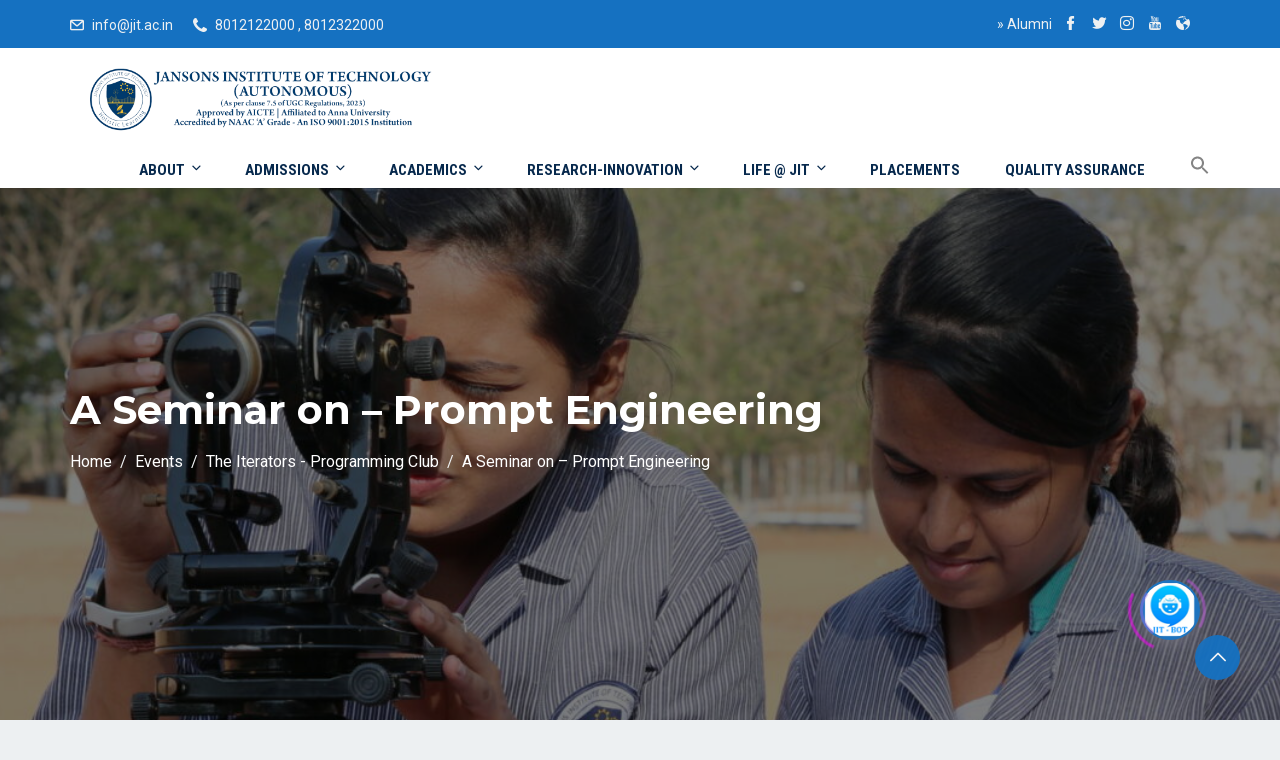

--- FILE ---
content_type: text/html; charset=UTF-8
request_url: https://jit.ac.in/events/ipc/a-seminar-on-prompt-engineering/
body_size: 64944
content:
<!DOCTYPE html><html dir="ltr" lang="en-US"
 prefix="og: https://ogp.me/ns#"  class="no-js no-svg"><head><meta charset="UTF-8"><meta name="viewport" content="width=device-width, initial-scale=1"><link rel="profile" href="//gmpg.org/xfn/11"><link rel="pingback" href="https://jit.ac.in/xmlrpc.php"> <script defer src="[data-uri]"></script> <meta name="description" content="To make the students to gain Knowledge in the Field of Prompt Engineering which enhances a personability to use generative AI effectively. In fact, most content creators can use generative AI to brainstorm unique content ideas. Additionally, by crafting and refining prompts, AI can be used to create engagingcontent that resonates with the audience .The" /><meta name="robots" content="max-image-preview:large" /><link rel="canonical" href="https://jit.ac.in/events/ipc/a-seminar-on-prompt-engineering/" /><meta name="generator" content="All in One SEO (AIOSEO) 4.2.7.1 " /><meta property="og:locale" content="en_US" /><meta property="og:site_name" content="Jansons Institute of Technology" /><meta property="og:type" content="article" /><meta property="og:title" content="A Seminar on – Prompt Engineering - Jansons Institute of Technology" /><meta property="og:description" content="To make the students to gain Knowledge in the Field of Prompt Engineering which enhances a personability to use generative AI effectively. In fact, most content creators can use generative AI to brainstorm unique content ideas. Additionally, by crafting and refining prompts, AI can be used to create engagingcontent that resonates with the audience .The" /><meta property="og:url" content="https://jit.ac.in/events/ipc/a-seminar-on-prompt-engineering/" /><meta property="og:image" content="https://jit.ac.in/assets/uploads/2022/03/cropped-jit_logo_wide.png" /><meta property="og:image:secure_url" content="https://jit.ac.in/assets/uploads/2022/03/cropped-jit_logo_wide.png" /><meta property="og:image:width" content="5400" /><meta property="og:image:height" content="1399" /><meta property="article:published_time" content="2023-11-24T06:42:52+00:00" /><meta property="article:modified_time" content="2023-11-24T07:03:54+00:00" /><meta property="article:publisher" content="https://www.facebook.com/Jansons-Institute-of-Technology-250442415535499/" /><meta name="twitter:card" content="summary_large_image" /><meta name="twitter:site" content="@JIT_Offl" /><meta name="twitter:title" content="A Seminar on – Prompt Engineering - Jansons Institute of Technology" /><meta name="twitter:description" content="To make the students to gain Knowledge in the Field of Prompt Engineering which enhances a personability to use generative AI effectively. In fact, most content creators can use generative AI to brainstorm unique content ideas. Additionally, by crafting and refining prompts, AI can be used to create engagingcontent that resonates with the audience .The" /><meta name="twitter:creator" content="@JIT_Offl" /><meta name="twitter:image" content="https://jit.ac.in/assets/uploads/2022/03/cropped-jit_logo_wide.png" /><meta name="twitter:label1" content="Written by" /><meta name="twitter:data1" content="The Iterators - Programming Club" /><meta name="twitter:label2" content="Est. reading time" /><meta name="twitter:data2" content="1 minute" /> <script type="application/ld+json" class="aioseo-schema">{"@context":"https:\/\/schema.org","@graph":[{"@type":"Article","@id":"https:\/\/jit.ac.in\/events\/ipc\/a-seminar-on-prompt-engineering\/#article","name":"A Seminar on \u2013 Prompt Engineering - Jansons Institute of Technology","headline":"A Seminar on &#8211; Prompt Engineering","author":{"@id":"https:\/\/jit.ac.in\/author\/iteratorsclub\/#author"},"publisher":{"@id":"https:\/\/jit.ac.in\/#organization"},"image":{"@type":"ImageObject","url":"https:\/\/jit.ac.in\/assets\/uploads\/2022\/05\/jit-logo-optimized.png","@id":"https:\/\/jit.ac.in\/#articleImage","width":414,"height":377},"datePublished":"2023-11-24T06:42:52+05:30","dateModified":"2023-11-24T07:03:54+05:30","inLanguage":"en-US","mainEntityOfPage":{"@id":"https:\/\/jit.ac.in\/events\/ipc\/a-seminar-on-prompt-engineering\/#webpage"},"isPartOf":{"@id":"https:\/\/jit.ac.in\/events\/ipc\/a-seminar-on-prompt-engineering\/#webpage"},"articleSection":"The Iterators - Programming Club"},{"@type":"BreadcrumbList","@id":"https:\/\/jit.ac.in\/events\/ipc\/a-seminar-on-prompt-engineering\/#breadcrumblist","itemListElement":[{"@type":"ListItem","@id":"https:\/\/jit.ac.in\/#listItem","position":1,"item":{"@type":"WebPage","@id":"https:\/\/jit.ac.in\/","name":"Home","description":"Jansons Institute of Technology (JIT) is a world class Engineering College established in 2009 and the second venture of the Jansons Foundation in the field of Higher Education. The most modern state-of-the-art campus located 25 kms from Coimbatore on the Coimbatore \u2013 Chennai National Highway in Tamilnadu, India. JIT is approved by the All India Council for Technical Education (AICTE) and the Government of Tamil Nadu, and is affiliated to Anna University, Chennai. JIT, guided by its motto, \u2018the most preferred destination for Technical Education\u2019, takes every effort to create infinite opportunities to students for their professional development. JIT employs the finest brains in Technical Education as its faculty to lead its students to a fruitful learning. What sets JIT apart is its world class infrastructure coupled with the best teaching practices of its highly qualified and experienced faculty. Its commitment to provide quality education to its students and to present the finest talents to industries worldwide places JIT above other institutions.","url":"https:\/\/jit.ac.in\/"},"nextItem":"https:\/\/jit.ac.in\/events\/ipc\/a-seminar-on-prompt-engineering\/#listItem"},{"@type":"ListItem","@id":"https:\/\/jit.ac.in\/events\/ipc\/a-seminar-on-prompt-engineering\/#listItem","position":2,"item":{"@type":"WebPage","@id":"https:\/\/jit.ac.in\/events\/ipc\/a-seminar-on-prompt-engineering\/","name":"A Seminar on - Prompt Engineering","description":"To make the students to gain Knowledge in the Field of Prompt Engineering which enhances a personability to use generative AI effectively. In fact, most content creators can use generative AI to brainstorm unique content ideas. Additionally, by crafting and refining prompts, AI can be used to create engagingcontent that resonates with the audience .The","url":"https:\/\/jit.ac.in\/events\/ipc\/a-seminar-on-prompt-engineering\/"},"previousItem":"https:\/\/jit.ac.in\/#listItem"}]},{"@type":"Organization","@id":"https:\/\/jit.ac.in\/#organization","name":"Jansons Institute of Technology","url":"https:\/\/jit.ac.in\/","logo":{"@type":"ImageObject","url":"https:\/\/jit.ac.in\/assets\/uploads\/2022\/05\/jit-logo-optimized.png","@id":"https:\/\/jit.ac.in\/#organizationLogo","width":414,"height":377},"image":{"@id":"https:\/\/jit.ac.in\/#organizationLogo"},"sameAs":["https:\/\/www.facebook.com\/Jansons-Institute-of-Technology-250442415535499\/","https:\/\/twitter.com\/JIT_Offl","https:\/\/www.instagram.com\/jit_offl\/","https:\/\/www.youtube.com\/channel\/UCG_gBoaJ-5QTBNuJ6JcfHGA","https:\/\/in.linkedin.com\/school\/jansons-institute-of-technology\/"]},{"@type":"WebPage","@id":"https:\/\/jit.ac.in\/events\/ipc\/a-seminar-on-prompt-engineering\/#webpage","url":"https:\/\/jit.ac.in\/events\/ipc\/a-seminar-on-prompt-engineering\/","name":"A Seminar on \u2013 Prompt Engineering - Jansons Institute of Technology","description":"To make the students to gain Knowledge in the Field of Prompt Engineering which enhances a personability to use generative AI effectively. In fact, most content creators can use generative AI to brainstorm unique content ideas. Additionally, by crafting and refining prompts, AI can be used to create engagingcontent that resonates with the audience .The","inLanguage":"en-US","isPartOf":{"@id":"https:\/\/jit.ac.in\/#website"},"breadcrumb":{"@id":"https:\/\/jit.ac.in\/events\/ipc\/a-seminar-on-prompt-engineering\/#breadcrumblist"},"author":"https:\/\/jit.ac.in\/author\/iteratorsclub\/#author","creator":"https:\/\/jit.ac.in\/author\/iteratorsclub\/#author","datePublished":"2023-11-24T06:42:52+05:30","dateModified":"2023-11-24T07:03:54+05:30"},{"@type":"WebSite","@id":"https:\/\/jit.ac.in\/#website","url":"https:\/\/jit.ac.in\/","name":"Jansons Institute of Technology","description":"A preferred destination for holistic learning","inLanguage":"en-US","publisher":{"@id":"https:\/\/jit.ac.in\/#organization"}}]}</script> <title>A Seminar on – Prompt Engineering - Jansons Institute of Technology</title><link rel="canonical" href="https://jit.ac.in/events/ipc/a-seminar-on-prompt-engineering/" /><meta property="og:locale" content="en_US" /><meta property="og:type" content="article" /><meta property="og:title" content="A Seminar on - Prompt Engineering - Jansons Institute of Technology" /><meta property="og:description" content="To make the students to gain Knowledge in the Field of Prompt Engineering which  enhances a personability to use generative AI effectively. In fact, most content creators can use generative AI to brainstorm unique content ideas. Additionally, by crafting and refining prompts, AI can be [&hellip;]" /><meta property="og:url" content="https://jit.ac.in/events/ipc/a-seminar-on-prompt-engineering/" /><meta property="og:site_name" content="Jansons Institute of Technology" /><meta property="article:publisher" content="https://www.facebook.com/Jansons-Institute-of-Technology-250442415535499/" /><meta property="article:published_time" content="2023-11-24T06:42:52+00:00" /><meta property="article:modified_time" content="2023-11-24T07:03:54+00:00" /><meta name="author" content="The Iterators - Programming Club" /><meta name="twitter:card" content="summary_large_image" /><meta name="twitter:creator" content="@JIT_Offl" /><meta name="twitter:site" content="@JIT_Offl" /><meta name="twitter:label1" content="Written by" /><meta name="twitter:data1" content="The Iterators - Programming Club" /><meta name="twitter:label2" content="Est. reading time" /><meta name="twitter:data2" content="1 minute" /> <script type="application/ld+json" class="yoast-schema-graph">{"@context":"https://schema.org","@graph":[{"@type":"Article","@id":"https://jit.ac.in/events/ipc/a-seminar-on-prompt-engineering/#article","isPartOf":{"@id":"https://jit.ac.in/events/ipc/a-seminar-on-prompt-engineering/"},"author":{"name":"The Iterators - Programming Club","@id":"https://jit.ac.in/#/schema/person/10c91b582776d2b1593caec5e94a10d0"},"headline":"A Seminar on &#8211; Prompt Engineering","datePublished":"2023-11-24T06:42:52+00:00","dateModified":"2023-11-24T07:03:54+00:00","mainEntityOfPage":{"@id":"https://jit.ac.in/events/ipc/a-seminar-on-prompt-engineering/"},"wordCount":148,"publisher":{"@id":"https://jit.ac.in/#organization"},"articleSection":["The Iterators - Programming Club"],"inLanguage":"en-US"},{"@type":"WebPage","@id":"https://jit.ac.in/events/ipc/a-seminar-on-prompt-engineering/","url":"https://jit.ac.in/events/ipc/a-seminar-on-prompt-engineering/","name":"A Seminar on - Prompt Engineering - Jansons Institute of Technology","isPartOf":{"@id":"https://jit.ac.in/#website"},"datePublished":"2023-11-24T06:42:52+00:00","dateModified":"2023-11-24T07:03:54+00:00","breadcrumb":{"@id":"https://jit.ac.in/events/ipc/a-seminar-on-prompt-engineering/#breadcrumb"},"inLanguage":"en-US","potentialAction":[{"@type":"ReadAction","target":["https://jit.ac.in/events/ipc/a-seminar-on-prompt-engineering/"]}]},{"@type":"BreadcrumbList","@id":"https://jit.ac.in/events/ipc/a-seminar-on-prompt-engineering/#breadcrumb","itemListElement":[{"@type":"ListItem","position":1,"name":"Home","item":"https://jit.ac.in/"},{"@type":"ListItem","position":2,"name":"A Seminar on &#8211; Prompt Engineering"}]},{"@type":"WebSite","@id":"https://jit.ac.in/#website","url":"https://jit.ac.in/","name":"Jansons Institute of Technology","description":"A preferred destination for holistic learning","publisher":{"@id":"https://jit.ac.in/#organization"},"potentialAction":[{"@type":"SearchAction","target":{"@type":"EntryPoint","urlTemplate":"https://jit.ac.in/?s={search_term_string}"},"query-input":"required name=search_term_string"}],"inLanguage":"en-US"},{"@type":"Organization","@id":"https://jit.ac.in/#organization","name":"Jansons Institute of Technology","url":"https://jit.ac.in/","logo":{"@type":"ImageObject","inLanguage":"en-US","@id":"https://jit.ac.in/#/schema/logo/image/","url":"https://jit.ac.in/assets/uploads/2024/03/cropped-jit_web_logo.png","contentUrl":"https://jit.ac.in/assets/uploads/2024/03/cropped-jit_web_logo.png","width":1366,"height":240,"caption":"Jansons Institute of Technology"},"image":{"@id":"https://jit.ac.in/#/schema/logo/image/"},"sameAs":["https://www.youtube.com/channel/UCG_gBoaJ-5QTBNuJ6JcfHGA","https://www.instagram.com/jit_offl/","https://in.linkedin.com/school/jansons-institute-of-technology/","https://www.facebook.com/Jansons-Institute-of-Technology-250442415535499/","https://twitter.com/JIT_Offl"]},{"@type":"Person","@id":"https://jit.ac.in/#/schema/person/10c91b582776d2b1593caec5e94a10d0","name":"The Iterators - Programming Club","image":{"@type":"ImageObject","inLanguage":"en-US","@id":"https://jit.ac.in/#/schema/person/image/","url":"https://secure.gravatar.com/avatar/9002d5625a9710090a901a3a506b7a3b?s=96&d=mm&r=g","contentUrl":"https://secure.gravatar.com/avatar/9002d5625a9710090a901a3a506b7a3b?s=96&d=mm&r=g","caption":"The Iterators - Programming Club"},"url":"https://jit.ac.in/author/iteratorsclub/"}]}</script> <link rel='dns-prefetch' href='//fonts.googleapis.com' /><link href='https://fonts.gstatic.com' crossorigin rel='preconnect' /><link rel="alternate" type="application/rss+xml" title="Jansons Institute of Technology &raquo; Feed" href="https://jit.ac.in/feed/" /><link rel="alternate" type="application/rss+xml" title="Jansons Institute of Technology &raquo; Comments Feed" href="https://jit.ac.in/comments/feed/" /><link rel="alternate" type="text/calendar" title="Jansons Institute of Technology &raquo; iCal Feed" href="https://jit.ac.in/events/?ical=1" />  <script
				src="//www.googletagmanager.com/gtag/js?id=G-CEPJL076V4"  data-cfasync="false" data-wpfc-render="false" type="text/javascript" async></script> <script data-cfasync="false" data-wpfc-render="false" type="text/javascript">var mi_version = '8.12.1';
				var mi_track_user = true;
				var mi_no_track_reason = '';
				
								var disableStrs = [
										'ga-disable-G-CEPJL076V4',
														];

				/* Function to detect opted out users */
				function __gtagTrackerIsOptedOut() {
					for (var index = 0; index < disableStrs.length; index++) {
						if (document.cookie.indexOf(disableStrs[index] + '=true') > -1) {
							return true;
						}
					}

					return false;
				}

				/* Disable tracking if the opt-out cookie exists. */
				if (__gtagTrackerIsOptedOut()) {
					for (var index = 0; index < disableStrs.length; index++) {
						window[disableStrs[index]] = true;
					}
				}

				/* Opt-out function */
				function __gtagTrackerOptout() {
					for (var index = 0; index < disableStrs.length; index++) {
						document.cookie = disableStrs[index] + '=true; expires=Thu, 31 Dec 2099 23:59:59 UTC; path=/';
						window[disableStrs[index]] = true;
					}
				}

				if ('undefined' === typeof gaOptout) {
					function gaOptout() {
						__gtagTrackerOptout();
					}
				}
								window.dataLayer = window.dataLayer || [];

				window.MonsterInsightsDualTracker = {
					helpers: {},
					trackers: {},
				};
				if (mi_track_user) {
					function __gtagDataLayer() {
						dataLayer.push(arguments);
					}

					function __gtagTracker(type, name, parameters) {
						if (!parameters) {
							parameters = {};
						}

						if (parameters.send_to) {
							__gtagDataLayer.apply(null, arguments);
							return;
						}

						if (type === 'event') {
														parameters.send_to = monsterinsights_frontend.v4_id;
							var hookName = name;
							if (typeof parameters['event_category'] !== 'undefined') {
								hookName = parameters['event_category'] + ':' + name;
							}

							if (typeof MonsterInsightsDualTracker.trackers[hookName] !== 'undefined') {
								MonsterInsightsDualTracker.trackers[hookName](parameters);
							} else {
								__gtagDataLayer('event', name, parameters);
							}
							
													} else {
							__gtagDataLayer.apply(null, arguments);
						}
					}

					__gtagTracker('js', new Date());
					__gtagTracker('set', {
						'developer_id.dZGIzZG': true,
											});
										__gtagTracker('config', 'G-CEPJL076V4', {"forceSSL":"true","link_attribution":"true"} );
															window.gtag = __gtagTracker;										(function () {
						/* https://developers.google.com/analytics/devguides/collection/analyticsjs/ */
						/* ga and __gaTracker compatibility shim. */
						var noopfn = function () {
							return null;
						};
						var newtracker = function () {
							return new Tracker();
						};
						var Tracker = function () {
							return null;
						};
						var p = Tracker.prototype;
						p.get = noopfn;
						p.set = noopfn;
						p.send = function () {
							var args = Array.prototype.slice.call(arguments);
							args.unshift('send');
							__gaTracker.apply(null, args);
						};
						var __gaTracker = function () {
							var len = arguments.length;
							if (len === 0) {
								return;
							}
							var f = arguments[len - 1];
							if (typeof f !== 'object' || f === null || typeof f.hitCallback !== 'function') {
								if ('send' === arguments[0]) {
									var hitConverted, hitObject = false, action;
									if ('event' === arguments[1]) {
										if ('undefined' !== typeof arguments[3]) {
											hitObject = {
												'eventAction': arguments[3],
												'eventCategory': arguments[2],
												'eventLabel': arguments[4],
												'value': arguments[5] ? arguments[5] : 1,
											}
										}
									}
									if ('pageview' === arguments[1]) {
										if ('undefined' !== typeof arguments[2]) {
											hitObject = {
												'eventAction': 'page_view',
												'page_path': arguments[2],
											}
										}
									}
									if (typeof arguments[2] === 'object') {
										hitObject = arguments[2];
									}
									if (typeof arguments[5] === 'object') {
										Object.assign(hitObject, arguments[5]);
									}
									if ('undefined' !== typeof arguments[1].hitType) {
										hitObject = arguments[1];
										if ('pageview' === hitObject.hitType) {
											hitObject.eventAction = 'page_view';
										}
									}
									if (hitObject) {
										action = 'timing' === arguments[1].hitType ? 'timing_complete' : hitObject.eventAction;
										hitConverted = mapArgs(hitObject);
										__gtagTracker('event', action, hitConverted);
									}
								}
								return;
							}

							function mapArgs(args) {
								var arg, hit = {};
								var gaMap = {
									'eventCategory': 'event_category',
									'eventAction': 'event_action',
									'eventLabel': 'event_label',
									'eventValue': 'event_value',
									'nonInteraction': 'non_interaction',
									'timingCategory': 'event_category',
									'timingVar': 'name',
									'timingValue': 'value',
									'timingLabel': 'event_label',
									'page': 'page_path',
									'location': 'page_location',
									'title': 'page_title',
								};
								for (arg in args) {
																		if (!(!args.hasOwnProperty(arg) || !gaMap.hasOwnProperty(arg))) {
										hit[gaMap[arg]] = args[arg];
									} else {
										hit[arg] = args[arg];
									}
								}
								return hit;
							}

							try {
								f.hitCallback();
							} catch (ex) {
							}
						};
						__gaTracker.create = newtracker;
						__gaTracker.getByName = newtracker;
						__gaTracker.getAll = function () {
							return [];
						};
						__gaTracker.remove = noopfn;
						__gaTracker.loaded = true;
						window['__gaTracker'] = __gaTracker;
					})();
									} else {
										console.log("");
					(function () {
						function __gtagTracker() {
							return null;
						}

						window['__gtagTracker'] = __gtagTracker;
						window['gtag'] = __gtagTracker;
					})();
									}</script>  <script defer src="[data-uri]"></script> <style type="text/css">img.wp-smiley,
img.emoji {
	display: inline !important;
	border: none !important;
	box-shadow: none !important;
	height: 1em !important;
	width: 1em !important;
	margin: 0 0.07em !important;
	vertical-align: -0.1em !important;
	background: none !important;
	padding: 0 !important;
}</style><link rel='stylesheet' id='sgdg_block-css' href='https://jit.ac.in/assets/plugins/skaut-google-drive-gallery/frontend/css/block.min.css?ver=1756700984' type='text/css' media='all' /><link rel='stylesheet' id='wp-block-library-css' href='https://jit.ac.in/wp-includes/css/dist/block-library/style.min.css?ver=6.1.9' type='text/css' media='all' /><style id='wp-block-library-theme-inline-css' type='text/css'>.wp-block-audio figcaption{color:#555;font-size:13px;text-align:center}.is-dark-theme .wp-block-audio figcaption{color:hsla(0,0%,100%,.65)}.wp-block-audio{margin:0 0 1em}.wp-block-code{border:1px solid #ccc;border-radius:4px;font-family:Menlo,Consolas,monaco,monospace;padding:.8em 1em}.wp-block-embed figcaption{color:#555;font-size:13px;text-align:center}.is-dark-theme .wp-block-embed figcaption{color:hsla(0,0%,100%,.65)}.wp-block-embed{margin:0 0 1em}.blocks-gallery-caption{color:#555;font-size:13px;text-align:center}.is-dark-theme .blocks-gallery-caption{color:hsla(0,0%,100%,.65)}.wp-block-image figcaption{color:#555;font-size:13px;text-align:center}.is-dark-theme .wp-block-image figcaption{color:hsla(0,0%,100%,.65)}.wp-block-image{margin:0 0 1em}.wp-block-pullquote{border-top:4px solid;border-bottom:4px solid;margin-bottom:1.75em;color:currentColor}.wp-block-pullquote__citation,.wp-block-pullquote cite,.wp-block-pullquote footer{color:currentColor;text-transform:uppercase;font-size:.8125em;font-style:normal}.wp-block-quote{border-left:.25em solid;margin:0 0 1.75em;padding-left:1em}.wp-block-quote cite,.wp-block-quote footer{color:currentColor;font-size:.8125em;position:relative;font-style:normal}.wp-block-quote.has-text-align-right{border-left:none;border-right:.25em solid;padding-left:0;padding-right:1em}.wp-block-quote.has-text-align-center{border:none;padding-left:0}.wp-block-quote.is-large,.wp-block-quote.is-style-large,.wp-block-quote.is-style-plain{border:none}.wp-block-search .wp-block-search__label{font-weight:700}.wp-block-search__button{border:1px solid #ccc;padding:.375em .625em}:where(.wp-block-group.has-background){padding:1.25em 2.375em}.wp-block-separator.has-css-opacity{opacity:.4}.wp-block-separator{border:none;border-bottom:2px solid;margin-left:auto;margin-right:auto}.wp-block-separator.has-alpha-channel-opacity{opacity:1}.wp-block-separator:not(.is-style-wide):not(.is-style-dots){width:100px}.wp-block-separator.has-background:not(.is-style-dots){border-bottom:none;height:1px}.wp-block-separator.has-background:not(.is-style-wide):not(.is-style-dots){height:2px}.wp-block-table{margin:"0 0 1em 0"}.wp-block-table thead{border-bottom:3px solid}.wp-block-table tfoot{border-top:3px solid}.wp-block-table td,.wp-block-table th{word-break:normal}.wp-block-table figcaption{color:#555;font-size:13px;text-align:center}.is-dark-theme .wp-block-table figcaption{color:hsla(0,0%,100%,.65)}.wp-block-video figcaption{color:#555;font-size:13px;text-align:center}.is-dark-theme .wp-block-video figcaption{color:hsla(0,0%,100%,.65)}.wp-block-video{margin:0 0 1em}.wp-block-template-part.has-background{padding:1.25em 2.375em;margin-top:0;margin-bottom:0}</style><link rel='stylesheet' id='wc-blocks-vendors-style-css' href='https://jit.ac.in/assets/cache/autoptimize/css/autoptimize_single_27a91498e22d4778e559dd13a12c6ab6.css?ver=8.7.6' type='text/css' media='all' /><link rel='stylesheet' id='wc-blocks-style-css' href='https://jit.ac.in/assets/cache/autoptimize/css/autoptimize_single_1f7f24d802dda3c86486d768519911d4.css?ver=8.7.6' type='text/css' media='all' /><link rel='stylesheet' id='classic-theme-styles-css' href='https://jit.ac.in/wp-includes/css/classic-themes.min.css?ver=1' type='text/css' media='all' /><style id='global-styles-inline-css' type='text/css'>body{--wp--preset--color--black: #000000;--wp--preset--color--cyan-bluish-gray: #abb8c3;--wp--preset--color--white: #ffffff;--wp--preset--color--pale-pink: #f78da7;--wp--preset--color--vivid-red: #cf2e2e;--wp--preset--color--luminous-vivid-orange: #ff6900;--wp--preset--color--luminous-vivid-amber: #fcb900;--wp--preset--color--light-green-cyan: #7bdcb5;--wp--preset--color--vivid-green-cyan: #00d084;--wp--preset--color--pale-cyan-blue: #8ed1fc;--wp--preset--color--vivid-cyan-blue: #0693e3;--wp--preset--color--vivid-purple: #9b51e0;--wp--preset--gradient--vivid-cyan-blue-to-vivid-purple: linear-gradient(135deg,rgba(6,147,227,1) 0%,rgb(155,81,224) 100%);--wp--preset--gradient--light-green-cyan-to-vivid-green-cyan: linear-gradient(135deg,rgb(122,220,180) 0%,rgb(0,208,130) 100%);--wp--preset--gradient--luminous-vivid-amber-to-luminous-vivid-orange: linear-gradient(135deg,rgba(252,185,0,1) 0%,rgba(255,105,0,1) 100%);--wp--preset--gradient--luminous-vivid-orange-to-vivid-red: linear-gradient(135deg,rgba(255,105,0,1) 0%,rgb(207,46,46) 100%);--wp--preset--gradient--very-light-gray-to-cyan-bluish-gray: linear-gradient(135deg,rgb(238,238,238) 0%,rgb(169,184,195) 100%);--wp--preset--gradient--cool-to-warm-spectrum: linear-gradient(135deg,rgb(74,234,220) 0%,rgb(151,120,209) 20%,rgb(207,42,186) 40%,rgb(238,44,130) 60%,rgb(251,105,98) 80%,rgb(254,248,76) 100%);--wp--preset--gradient--blush-light-purple: linear-gradient(135deg,rgb(255,206,236) 0%,rgb(152,150,240) 100%);--wp--preset--gradient--blush-bordeaux: linear-gradient(135deg,rgb(254,205,165) 0%,rgb(254,45,45) 50%,rgb(107,0,62) 100%);--wp--preset--gradient--luminous-dusk: linear-gradient(135deg,rgb(255,203,112) 0%,rgb(199,81,192) 50%,rgb(65,88,208) 100%);--wp--preset--gradient--pale-ocean: linear-gradient(135deg,rgb(255,245,203) 0%,rgb(182,227,212) 50%,rgb(51,167,181) 100%);--wp--preset--gradient--electric-grass: linear-gradient(135deg,rgb(202,248,128) 0%,rgb(113,206,126) 100%);--wp--preset--gradient--midnight: linear-gradient(135deg,rgb(2,3,129) 0%,rgb(40,116,252) 100%);--wp--preset--duotone--dark-grayscale: url('#wp-duotone-dark-grayscale');--wp--preset--duotone--grayscale: url('#wp-duotone-grayscale');--wp--preset--duotone--purple-yellow: url('#wp-duotone-purple-yellow');--wp--preset--duotone--blue-red: url('#wp-duotone-blue-red');--wp--preset--duotone--midnight: url('#wp-duotone-midnight');--wp--preset--duotone--magenta-yellow: url('#wp-duotone-magenta-yellow');--wp--preset--duotone--purple-green: url('#wp-duotone-purple-green');--wp--preset--duotone--blue-orange: url('#wp-duotone-blue-orange');--wp--preset--font-size--small: 13px;--wp--preset--font-size--medium: 20px;--wp--preset--font-size--large: 36px;--wp--preset--font-size--x-large: 42px;--wp--preset--spacing--20: 0.44rem;--wp--preset--spacing--30: 0.67rem;--wp--preset--spacing--40: 1rem;--wp--preset--spacing--50: 1.5rem;--wp--preset--spacing--60: 2.25rem;--wp--preset--spacing--70: 3.38rem;--wp--preset--spacing--80: 5.06rem;}:where(.is-layout-flex){gap: 0.5em;}body .is-layout-flow > .alignleft{float: left;margin-inline-start: 0;margin-inline-end: 2em;}body .is-layout-flow > .alignright{float: right;margin-inline-start: 2em;margin-inline-end: 0;}body .is-layout-flow > .aligncenter{margin-left: auto !important;margin-right: auto !important;}body .is-layout-constrained > .alignleft{float: left;margin-inline-start: 0;margin-inline-end: 2em;}body .is-layout-constrained > .alignright{float: right;margin-inline-start: 2em;margin-inline-end: 0;}body .is-layout-constrained > .aligncenter{margin-left: auto !important;margin-right: auto !important;}body .is-layout-constrained > :where(:not(.alignleft):not(.alignright):not(.alignfull)){max-width: var(--wp--style--global--content-size);margin-left: auto !important;margin-right: auto !important;}body .is-layout-constrained > .alignwide{max-width: var(--wp--style--global--wide-size);}body .is-layout-flex{display: flex;}body .is-layout-flex{flex-wrap: wrap;align-items: center;}body .is-layout-flex > *{margin: 0;}:where(.wp-block-columns.is-layout-flex){gap: 2em;}.has-black-color{color: var(--wp--preset--color--black) !important;}.has-cyan-bluish-gray-color{color: var(--wp--preset--color--cyan-bluish-gray) !important;}.has-white-color{color: var(--wp--preset--color--white) !important;}.has-pale-pink-color{color: var(--wp--preset--color--pale-pink) !important;}.has-vivid-red-color{color: var(--wp--preset--color--vivid-red) !important;}.has-luminous-vivid-orange-color{color: var(--wp--preset--color--luminous-vivid-orange) !important;}.has-luminous-vivid-amber-color{color: var(--wp--preset--color--luminous-vivid-amber) !important;}.has-light-green-cyan-color{color: var(--wp--preset--color--light-green-cyan) !important;}.has-vivid-green-cyan-color{color: var(--wp--preset--color--vivid-green-cyan) !important;}.has-pale-cyan-blue-color{color: var(--wp--preset--color--pale-cyan-blue) !important;}.has-vivid-cyan-blue-color{color: var(--wp--preset--color--vivid-cyan-blue) !important;}.has-vivid-purple-color{color: var(--wp--preset--color--vivid-purple) !important;}.has-black-background-color{background-color: var(--wp--preset--color--black) !important;}.has-cyan-bluish-gray-background-color{background-color: var(--wp--preset--color--cyan-bluish-gray) !important;}.has-white-background-color{background-color: var(--wp--preset--color--white) !important;}.has-pale-pink-background-color{background-color: var(--wp--preset--color--pale-pink) !important;}.has-vivid-red-background-color{background-color: var(--wp--preset--color--vivid-red) !important;}.has-luminous-vivid-orange-background-color{background-color: var(--wp--preset--color--luminous-vivid-orange) !important;}.has-luminous-vivid-amber-background-color{background-color: var(--wp--preset--color--luminous-vivid-amber) !important;}.has-light-green-cyan-background-color{background-color: var(--wp--preset--color--light-green-cyan) !important;}.has-vivid-green-cyan-background-color{background-color: var(--wp--preset--color--vivid-green-cyan) !important;}.has-pale-cyan-blue-background-color{background-color: var(--wp--preset--color--pale-cyan-blue) !important;}.has-vivid-cyan-blue-background-color{background-color: var(--wp--preset--color--vivid-cyan-blue) !important;}.has-vivid-purple-background-color{background-color: var(--wp--preset--color--vivid-purple) !important;}.has-black-border-color{border-color: var(--wp--preset--color--black) !important;}.has-cyan-bluish-gray-border-color{border-color: var(--wp--preset--color--cyan-bluish-gray) !important;}.has-white-border-color{border-color: var(--wp--preset--color--white) !important;}.has-pale-pink-border-color{border-color: var(--wp--preset--color--pale-pink) !important;}.has-vivid-red-border-color{border-color: var(--wp--preset--color--vivid-red) !important;}.has-luminous-vivid-orange-border-color{border-color: var(--wp--preset--color--luminous-vivid-orange) !important;}.has-luminous-vivid-amber-border-color{border-color: var(--wp--preset--color--luminous-vivid-amber) !important;}.has-light-green-cyan-border-color{border-color: var(--wp--preset--color--light-green-cyan) !important;}.has-vivid-green-cyan-border-color{border-color: var(--wp--preset--color--vivid-green-cyan) !important;}.has-pale-cyan-blue-border-color{border-color: var(--wp--preset--color--pale-cyan-blue) !important;}.has-vivid-cyan-blue-border-color{border-color: var(--wp--preset--color--vivid-cyan-blue) !important;}.has-vivid-purple-border-color{border-color: var(--wp--preset--color--vivid-purple) !important;}.has-vivid-cyan-blue-to-vivid-purple-gradient-background{background: var(--wp--preset--gradient--vivid-cyan-blue-to-vivid-purple) !important;}.has-light-green-cyan-to-vivid-green-cyan-gradient-background{background: var(--wp--preset--gradient--light-green-cyan-to-vivid-green-cyan) !important;}.has-luminous-vivid-amber-to-luminous-vivid-orange-gradient-background{background: var(--wp--preset--gradient--luminous-vivid-amber-to-luminous-vivid-orange) !important;}.has-luminous-vivid-orange-to-vivid-red-gradient-background{background: var(--wp--preset--gradient--luminous-vivid-orange-to-vivid-red) !important;}.has-very-light-gray-to-cyan-bluish-gray-gradient-background{background: var(--wp--preset--gradient--very-light-gray-to-cyan-bluish-gray) !important;}.has-cool-to-warm-spectrum-gradient-background{background: var(--wp--preset--gradient--cool-to-warm-spectrum) !important;}.has-blush-light-purple-gradient-background{background: var(--wp--preset--gradient--blush-light-purple) !important;}.has-blush-bordeaux-gradient-background{background: var(--wp--preset--gradient--blush-bordeaux) !important;}.has-luminous-dusk-gradient-background{background: var(--wp--preset--gradient--luminous-dusk) !important;}.has-pale-ocean-gradient-background{background: var(--wp--preset--gradient--pale-ocean) !important;}.has-electric-grass-gradient-background{background: var(--wp--preset--gradient--electric-grass) !important;}.has-midnight-gradient-background{background: var(--wp--preset--gradient--midnight) !important;}.has-small-font-size{font-size: var(--wp--preset--font-size--small) !important;}.has-medium-font-size{font-size: var(--wp--preset--font-size--medium) !important;}.has-large-font-size{font-size: var(--wp--preset--font-size--large) !important;}.has-x-large-font-size{font-size: var(--wp--preset--font-size--x-large) !important;}
.wp-block-navigation a:where(:not(.wp-element-button)){color: inherit;}
:where(.wp-block-columns.is-layout-flex){gap: 2em;}
.wp-block-pullquote{font-size: 1.5em;line-height: 1.6;}</style><link rel='stylesheet' id='contact-form-7-css' href='https://jit.ac.in/assets/cache/autoptimize/css/autoptimize_single_e6fae855021a88a0067fcc58121c594f.css?ver=5.6.4' type='text/css' media='all' /><style id='contact-form-7-inline-css' type='text/css'>.wpcf7 .wpcf7-recaptcha iframe {margin-bottom: 0;}.wpcf7 .wpcf7-recaptcha[data-align="center"] > div {margin: 0 auto;}.wpcf7 .wpcf7-recaptcha[data-align="right"] > div {margin: 0 0 0 auto;}</style><link rel='stylesheet' id='different-menus-in-different-pages-css' href='https://jit.ac.in/assets/plugins/different-menus-in-different-pages/public/css/different-menus-for-different-page-public.css?ver=2.2.2' type='text/css' media='all' /><link rel='stylesheet' id='edubin-widgets-css' href='https://jit.ac.in/assets/cache/autoptimize/css/autoptimize_single_b6c175caaf92346efda60175bd6ecfaa.css?ver=241560652396' type='text/css' media='all' /><link rel='stylesheet' id='wp_html5video_css-css' href='https://jit.ac.in/assets/cache/autoptimize/css/autoptimize_single_6cf4c227d7224019b312a7f1f917dba8.css?ver=2.8.5' type='text/css' media='all' /><link rel='stylesheet' id='wp_html5video_colcss-css' href='https://jit.ac.in/assets/cache/autoptimize/css/autoptimize_single_d3d0151153457020478c587f06651901.css?ver=2.8.5' type='text/css' media='all' /><link rel='stylesheet' id='wpos-magnific-popup-style-css' href='https://jit.ac.in/assets/cache/autoptimize/css/autoptimize_single_22ea6915b5ba977dfbb725a8d0e65dcf.css?ver=2.8.5' type='text/css' media='all' /><link rel='stylesheet' id='fd-nt-style-css' href='https://jit.ac.in/assets/cache/autoptimize/css/autoptimize_single_74d5c683ccfc8bf97fc3d00588bb42a7.css?ver=6.1.9' type='text/css' media='all' /><link rel='stylesheet' id='ticker-style-css' href='https://jit.ac.in/assets/cache/autoptimize/css/autoptimize_single_0a385a7e8ce7486a58abb93f0019d4c8.css?ver=6.1.9' type='text/css' media='all' /><link rel='stylesheet' id='rtec_styles-css' href='https://jit.ac.in/assets/cache/autoptimize/css/autoptimize_single_084a8ba31a25b2f0f7d929ac2e4c91d7.css?ver=2.9.3' type='text/css' media='all' /><link rel='stylesheet' id='tutor-icon-css' href='https://jit.ac.in/assets/plugins/tutor/assets/css/tutor-icon.min.css?ver=2.1.3' type='text/css' media='all' /><link rel='stylesheet' id='tutor-css' href='https://jit.ac.in/assets/plugins/tutor/assets/css/tutor.min.css?ver=2.1.3' type='text/css' media='all' /><link rel='stylesheet' id='buttons-css' href='https://jit.ac.in/wp-includes/css/buttons.min.css?ver=6.1.9' type='text/css' media='all' /><link rel='stylesheet' id='dashicons-css' href='https://jit.ac.in/wp-includes/css/dashicons.min.css?ver=6.1.9' type='text/css' media='all' /><link rel='stylesheet' id='editor-buttons-css' href='https://jit.ac.in/wp-includes/css/editor.min.css?ver=6.1.9' type='text/css' media='all' /><link rel='stylesheet' id='tutor-frontend-css' href='https://jit.ac.in/assets/plugins/tutor/assets/css/tutor-front.min.css?ver=2.1.3' type='text/css' media='all' /><style id='tutor-frontend-inline-css' type='text/css'>.mce-notification.mce-notification-error{display: none !important;}
:root{--tutor-color-primary:#3E64DE;--tutor-color-primary-rgb:62, 100, 222;--tutor-color-primary-hover:#395BCA;--tutor-color-primary-hover-rgb:57, 91, 202;--tutor-body-color:#212327;--tutor-body-color-rgb:33, 35, 39;--tutor-border-color:#E3E5EB;--tutor-border-color-rgb:227, 229, 235;--tutor-color-gray:#CDCFD5;--tutor-color-gray-rgb:205, 207, 213;}</style><link rel='stylesheet' id='woocommerce-layout-css' href='https://jit.ac.in/assets/cache/autoptimize/css/autoptimize_single_1ddf23fcfd1b2941c456ce01da8180a6.css?ver=7.1.1' type='text/css' media='all' /><link rel='stylesheet' id='woocommerce-smallscreen-css' href='https://jit.ac.in/assets/cache/autoptimize/css/autoptimize_single_456663a286a204386735fd775542a59e.css?ver=7.1.1' type='text/css' media='only screen and (max-width: 768px)' /><style id='woocommerce-inline-inline-css' type='text/css'>.woocommerce form .form-row .required { visibility: visible; }</style><link rel='stylesheet' id='ivory-search-styles-css' href='https://jit.ac.in/assets/plugins/add-search-to-menu/public/css/ivory-search.min.css?ver=5.5.6' type='text/css' media='all' /><link rel='stylesheet' id='htbbootstrap-css' href='https://jit.ac.in/assets/cache/autoptimize/css/autoptimize_single_90c52c2e82a5755d0bc0dbef608f4b29.css?ver=2.0.1' type='text/css' media='all' /><link rel='stylesheet' id='font-awesome-css' href='https://jit.ac.in/assets/plugins/elementor/assets/lib/font-awesome/css/font-awesome.min.css?ver=4.7.0' type='text/css' media='all' /><link rel='stylesheet' id='htmega-animation-css' href='https://jit.ac.in/assets/cache/autoptimize/css/autoptimize_single_07250d3980bb58ba190eb0495a6699c8.css?ver=2.0.1' type='text/css' media='all' /><link rel='stylesheet' id='htmega-keyframes-css' href='https://jit.ac.in/assets/cache/autoptimize/css/autoptimize_single_f9d59ee0895e36a14481c6c587f4eaaa.css?ver=2.0.1' type='text/css' media='all' /><link rel='stylesheet' id='edubin-style-css' href='https://jit.ac.in/assets/cache/autoptimize/css/autoptimize_single_34045f3d87cc7744d51e1dfeea3e8997.css?ver=6.1.9' type='text/css' media='all' /><link rel='stylesheet' id='edubin-block-style-css' href='https://jit.ac.in/assets/cache/autoptimize/css/autoptimize_single_c08fa868c3098fa3111d2274698bbc33.css?ver=8.11.20' type='text/css' media='all' /><link rel='stylesheet' id='bootstrap-css' href='https://jit.ac.in/assets/plugins/edubin-core/assets/css/bootstrap.min.css?ver=8.12.2' type='text/css' media='all' /><link rel='stylesheet' id='fontawesome-css' href='https://jit.ac.in/assets/themes/edubin-1/assets/css/fontawesome.min.css?ver=6.1.9' type='text/css' media='all' /><link rel='stylesheet' id='edubin-flaticon-css' href='https://jit.ac.in/assets/cache/autoptimize/css/autoptimize_single_b01e35b93801394f71bd8bbe6ce254f6.css?ver=6.1.9' type='text/css' media='all' /><link rel='stylesheet' id='owl-carousel-css' href='https://jit.ac.in/assets/themes/edubin-1/assets/css/owl.carousel.min.css?ver=6.1.9' type='text/css' media='all' /><link rel='stylesheet' id='animate-css' href='https://jit.ac.in/assets/cache/autoptimize/css/autoptimize_single_4b3c9a441c4cb4e544eec9342826eedc.css?ver=8.12.2' type='text/css' media='all' /><link rel='stylesheet' id='edubin-tutor-css' href='https://jit.ac.in/assets/cache/autoptimize/css/autoptimize_single_aa66c907a67087006da2d04090a3000f.css?ver=8.11.20' type='text/css' media='all' /><link rel='stylesheet' id='edubin-tutor-color-css' href='https://jit.ac.in/assets/cache/autoptimize/css/autoptimize_single_43ac5c503868b16948f83e999a859a56.css?ver=8.11.20' type='text/css' media='all' /><link rel='stylesheet' id='edubin-events-css' href='https://jit.ac.in/assets/cache/autoptimize/css/autoptimize_single_bcf0b05b832a94729b507153f292fb55.css?ver=8.11.20' type='text/css' media='all' /><link rel='stylesheet' id='edubin-wpforms-css' href='https://jit.ac.in/assets/cache/autoptimize/css/autoptimize_single_2d66f9c6a21793ea2d183b5601418c84.css?ver=8.11.20' type='text/css' media='all' /><link rel='stylesheet' id='edubin-wpcf7-css' href='https://jit.ac.in/assets/cache/autoptimize/css/autoptimize_single_21d4da670d600544481ed9c6c118079c.css?ver=8.11.20' type='text/css' media='all' /><link rel='stylesheet' id='edubin-woocommerce-css' href='https://jit.ac.in/assets/cache/autoptimize/css/autoptimize_single_aad753595cfb61d3610aa09a51dfe5b7.css?ver=8.11.20' type='text/css' media='all' /><link rel='stylesheet' id='edubin-core-css' href='https://jit.ac.in/assets/cache/autoptimize/css/autoptimize_single_3e98d858c712083219fb183ae810ef9c.css?ver=8.11.20' type='text/css' media='all' /><link rel='stylesheet' id='edubin-theme-css' href='https://jit.ac.in/assets/cache/autoptimize/css/autoptimize_single_d134868c961f5135d1f45b091d0ac9e4.css?ver=8.11.20' type='text/css' media='all' /><link rel='stylesheet' id='edubin-fonts-css' href='https://fonts.googleapis.com/css?family=Roboto%3A%2Cnormal%7CMontserrat%3A%2C700%7CRoboto+Condensed%3A%2C700%7CRoboto+Condensed%3A%2Cnormal&#038;subset=latin&#038;display=fallback' type='text/css' media='all' /><link rel='stylesheet' id='elementor-icons-css' href='https://jit.ac.in/assets/plugins/elementor/assets/lib/eicons/css/elementor-icons.min.css?ver=5.16.0' type='text/css' media='all' /><link rel='stylesheet' id='elementor-frontend-css' href='https://jit.ac.in/assets/plugins/elementor/assets/css/frontend-lite.min.css?ver=3.7.0' type='text/css' media='all' /><link rel='stylesheet' id='elementor-post-41-css' href='https://jit.ac.in/assets/cache/autoptimize/css/autoptimize_single_8ad9c9a16d205565eed3a17655988ff4.css?ver=1675501336' type='text/css' media='all' /><link rel='stylesheet' id='edubin-keyframes-css' href='https://jit.ac.in/assets/cache/autoptimize/css/autoptimize_single_d3685e342605b2f70d353f4d4cda88b3.css?ver=241560652396' type='text/css' media='all' /><link rel='stylesheet' id='slick-css' href='https://jit.ac.in/assets/plugins/edubin-core/assets/css/slick.min.css?ver=8.12.2' type='text/css' media='all' /><link rel='stylesheet' id='elementor-pro-css' href='https://jit.ac.in/assets/plugins/elementor-pro/assets/css/frontend-lite.min.css?ver=3.7.3' type='text/css' media='all' /><link rel='stylesheet' id='elementor-global-css' href='https://jit.ac.in/assets/cache/autoptimize/css/autoptimize_single_29fa008cd70bdd912176724f217e82b1.css?ver=1704561927' type='text/css' media='all' /><link rel='stylesheet' id='elementor-post-46517-css' href='https://jit.ac.in/assets/cache/autoptimize/css/autoptimize_single_87ac3ed254eae4fa30e8de87c9ed0cd3.css?ver=1700809270' type='text/css' media='all' /><link rel='stylesheet' id='elementor-icons-ekiticons-css' href='https://jit.ac.in/assets/cache/autoptimize/css/autoptimize_single_cf48830664d1c7bc0ab8f780b9b8688b.css?ver=2.6.3' type='text/css' media='all' /><link rel='stylesheet' id='elementskit-parallax-style-css' href='https://jit.ac.in/assets/cache/autoptimize/css/autoptimize_single_116e6ed2568c5cc93e0eb80f272e31a1.css?ver=2.6.9' type='text/css' media='all' /><link rel='stylesheet' id='font-awesome-5-all-css' href='https://jit.ac.in/assets/plugins/elementor/assets/lib/font-awesome/css/all.min.css?ver=1.4' type='text/css' media='all' /><link rel='stylesheet' id='htmega-menu-css' href='https://jit.ac.in/assets/cache/autoptimize/css/autoptimize_single_823e09beeec05c902de179b0e7855a35.css?ver=2.0.1' type='text/css' media='all' /><style id='htmega-menu-inline-css' type='text/css'></style><link rel='stylesheet' id='qcld-wp-chatbot-common-style-css' href='https://jit.ac.in/assets/cache/autoptimize/css/autoptimize_single_859f96c71ba50fa958c7301e830491c2.css?ver=5.3.0' type='text/css' media='screen' /><style id='qcld-wp-chatbot-common-style-inline-css' type='text/css'>.wp-chatbot-ball{
                background: #1e73be !important;
            }
            .wp-chatbot-ball:hover, .wp-chatbot-ball:focus{
                background: #1e73be !important;
            }</style><link rel='stylesheet' id='qcld-wp-chatbot-magnific-popup-css' href='https://jit.ac.in/assets/cache/autoptimize/css/autoptimize_single_1fae282c886eef35e5304569430feea8.css?ver=5.3.0' type='text/css' media='screen' /><link rel='stylesheet' id='qcld-wp-chatbot-shortcode-style-css' href='https://jit.ac.in/assets/cache/autoptimize/css/autoptimize_single_e2c45088a3f483e58b6a7e3d4c489fbe.css?ver=5.3.0' type='text/css' media='screen' /><link rel='stylesheet' id='ekit-widget-styles-css' href='https://jit.ac.in/assets/cache/autoptimize/css/autoptimize_single_ab672ca587115de761363e1c23146eca.css?ver=2.6.3' type='text/css' media='all' /><link rel='stylesheet' id='ekit-widget-styles-pro-css' href='https://jit.ac.in/assets/cache/autoptimize/css/autoptimize_single_1ffe69f87eb3f847e1c9915e49613ca3.css?ver=2.6.9' type='text/css' media='all' /><link rel='stylesheet' id='ekit-responsive-css' href='https://jit.ac.in/assets/cache/autoptimize/css/autoptimize_single_d942a12c644c208f99aeaa5fc0914d92.css?ver=2.6.3' type='text/css' media='all' /><link rel='stylesheet' id='google-fonts-1-css' href='https://fonts.googleapis.com/css?family=Roboto%3A100%2C100italic%2C200%2C200italic%2C300%2C300italic%2C400%2C400italic%2C500%2C500italic%2C600%2C600italic%2C700%2C700italic%2C800%2C800italic%2C900%2C900italic%7CRoboto+Slab%3A100%2C100italic%2C200%2C200italic%2C300%2C300italic%2C400%2C400italic%2C500%2C500italic%2C600%2C600italic%2C700%2C700italic%2C800%2C800italic%2C900%2C900italic&#038;display=auto&#038;ver=6.1.9' type='text/css' media='all' /> <script defer type='text/javascript' src='https://jit.ac.in/assets/plugins/google-analytics-for-wordpress/assets/js/frontend-gtag.min.js?ver=8.12.1' id='monsterinsights-frontend-script-js'></script> <script data-cfasync="false" data-wpfc-render="false" type="text/javascript" id='monsterinsights-frontend-script-js-extra'>var monsterinsights_frontend = {"js_events_tracking":"true","download_extensions":"doc,pdf,ppt,zip,xls,docx,pptx,xlsx","inbound_paths":"[{\"path\":\"\\\/go\\\/\",\"label\":\"affiliate\"},{\"path\":\"\\\/recommend\\\/\",\"label\":\"affiliate\"}]","home_url":"https:\/\/jit.ac.in","hash_tracking":"false","ua":"","v4_id":"G-CEPJL076V4"};</script> <script type='text/javascript' src='https://jit.ac.in/wp-includes/js/jquery/jquery.min.js?ver=3.6.1' id='jquery-core-js'></script> <script defer type='text/javascript' src='https://jit.ac.in/wp-includes/js/jquery/jquery-migrate.min.js?ver=3.3.2' id='jquery-migrate-js'></script> <script defer type='text/javascript' src='https://jit.ac.in/assets/cache/autoptimize/js/autoptimize_single_49cea0a781874a962879c2caca9bc322.js?ver=2.2.2' id='different-menus-in-different-pages-js'></script> <script defer id="nrci_methods-js-extra" src="[data-uri]"></script> <script defer type='text/javascript' src='https://jit.ac.in/assets/cache/autoptimize/js/autoptimize_single_38624f1e3e7bd0bac8881df563274ed3.js' id='nrci_methods-js'></script> <script defer type='text/javascript' src='https://jit.ac.in/assets/cache/autoptimize/js/autoptimize_single_901a2960a2a6593a6fe02d2e97e475c6.js' id='oinw_vars-js'></script> <script defer type='text/javascript' src='https://jit.ac.in/assets/cache/autoptimize/js/autoptimize_single_2b946ff0475aa659bc010abbcb74af24.js' id='oinw_methods-js'></script> <script defer id="utils-js-extra" src="[data-uri]"></script> <script defer type='text/javascript' src='https://jit.ac.in/wp-includes/js/utils.min.js?ver=6.1.9' id='utils-js'></script> <script defer type='text/javascript' src='https://jit.ac.in/assets/cache/autoptimize/js/autoptimize_single_4e61680d4f6e72e075c4155177345750.js?ver=2.6.9' id='jarallax-js'></script> <script defer type='text/javascript' src='https://jit.ac.in/assets/cache/autoptimize/js/autoptimize_single_3e9038185536089ef9bfef5cdc8b4ef9.js?ver=6.1.9' id='htmegamenu-main-js'></script> <link rel="https://api.w.org/" href="https://jit.ac.in/wp-json/" /><link rel="alternate" type="application/json" href="https://jit.ac.in/wp-json/wp/v2/posts/46517" /><link rel="EditURI" type="application/rsd+xml" title="RSD" href="https://jit.ac.in/xmlrpc.php?rsd" /><link rel="wlwmanifest" type="application/wlwmanifest+xml" href="https://jit.ac.in/wp-includes/wlwmanifest.xml" /><meta name="generator" content="WordPress 6.1.9" /><meta name="generator" content="TutorLMS 2.1.3" /><meta name="generator" content="WooCommerce 7.1.1" /><link rel='shortlink' href='https://jit.ac.in/?p=46517' /><link rel="alternate" type="application/json+oembed" href="https://jit.ac.in/wp-json/oembed/1.0/embed?url=https%3A%2F%2Fjit.ac.in%2Fevents%2Fipc%2Fa-seminar-on-prompt-engineering%2F" /><link rel="alternate" type="text/xml+oembed" href="https://jit.ac.in/wp-json/oembed/1.0/embed?url=https%3A%2F%2Fjit.ac.in%2Fevents%2Fipc%2Fa-seminar-on-prompt-engineering%2F&#038;format=xml" /> <script defer src="[data-uri]"></script> <meta name="tec-api-version" content="v1"><meta name="tec-api-origin" content="https://jit.ac.in"><link rel="alternate" href="https://jit.ac.in/wp-json/tribe/events/v1/" /><style type="text/css">h1, h2, h3, h4, h5, h6, .widget .widget-title, .learnpress .lp-single-course .widget-title, .tribe-common--breakpoint-medium.tribe-common .tribe-common-h6--min-medium { font-family: 'Montserrat',sans-serif; font-weight: 700;}body p,
button,
.tutor-lead-info-btn-group a.tutor-button,
.tutor-lead-info-btn-group .tutor-course-complete-form-wrap button,
.tutor-lead-info-btn-group .tutor-button.tutor-success,
.tutor-course-enrolled-review-wrap .write-course-review-link-btn,
.tutor-login-form-wrap input[type='submit'],
a.tutor-profile-photo-upload-btn,
.tutor-course-loop-meta>div span,
.tutor-course-filter-wrap,
.tutor-loop-rating-wrap,
.tutor-loop-course-footer,
.tutor-loop-author,
.tutor-price-preview-box,
.tutor-container,
.breadcrumbs,
.widget-area,
.entry-content ul,
.nav-links,
select,
option,
.header-top,
.site-footer .edubin-quickinfo,
button.tutor-profile-photo-upload-btn,
.woocommerce .woocommerce-error .button,
.woocommerce .woocommerce-info .button,
.woocommerce .woocommerce-message .button,
.woocommerce div.product form.cart .button,
.woocommerce ul.products li.product a,
a.button.wc-backward,
.woocommerce-cart .wc-proceed-to-checkout,
div.wpforms-container-full .wpforms-form input[type=submit],
div.wpforms-container-full .wpforms-form button[type=submit],
div.wpforms-container-full .wpforms-form .wpforms-page-button,
.edubin-main-btn,
.edubin-main-btn a,
.single_add_to_cart_button,
a.tutor-button,
.tutor-button,
a.tutor-btn,
.tutor-btn,
.tribe-common .tribe-common-c-btn,
.tribe-common a.tribe-common-c-btn,
#rtec .rtec-register-button,
#rtec input[type='submit'],
.learnpress.course-item-popup #course-item-content-header .form-button.lp-button-back button { font-family: 'Roboto',sans-serif; font-weight: normal;}.main-navigation a { font-family: 'Roboto Condensed',sans-serif; font-weight: 700;}.main-navigation ul ul a { font-family: 'Roboto Condensed',sans-serif; font-weight: normal;}</style><style type="text/css">:root {
                                       
                         
                        
      }
            .main-navigation a{
           padding-top: 5px;
        }
    
            .main-navigation a{
           padding-bottom: 5px;
        }
                .main-navigation a{
           padding-left: 30px;
        }
                .main-navigation a{
           padding-right: 15px;
        }
    
    
    
    

    
    

    
        @media (max-width: 767.98px) {
                .header-left {
                  display: block;
                  float: none;
                  text-align: center;
                }

                            .header-top .contact-info .email{
                  display: inline-block;
                }
            
                            .header-top .contact-info .phone{
                  display: inline-block;
                      margin-right: 0;
                }
                    }/* end small media query*/

    
    

              .page.woocommerce-account.woocommerce-page .ld-profile-page .page-inner-wrap>.entry-content>.woocommerce {
            background: #fff;
            padding: 40px;
        }
      
              .site-content {
            padding: 70px 0;
        }
      
              @media screen and (max-width: 480px) {
            .site-content {
                padding: 70px 0;
            }
        }
      
      
              body{
          font-size: 16px;
        }
      
              body{
          line-height: 26px;
        }
      
      
              /* Menu area top padding */
        .main-navigation ul ul a {
          width: 232px;
        }
      
              /* Top marque message are width */
        .header-top .contact-info li.massage .top-marquee {
          width: 450px;
        }
        @media (min-width: 992px) and (max-width: 1199.98px) {
          .header-top .contact-info li.massage .top-marquee {
            width: 250px;
          }
        }
      
              /* For logo only */
        body.home.title-tagline-hidden.has-header-image .custom-logo-link img,
        body.home.title-tagline-hidden.has-header-video .custom-logo-link img,
        .header-wrapper .header-menu .site-branding img,
        .site-branding img.custom-logo {
          max-width: 400px;
        }
      
      @media (max-width: 992px) {

               .header-sections .custom-logo-link img{
          display: none;
        }
      
      .header-sections .mobile-logo-active.edubin-mobile-logo {
        display: block;
      }
      .header-sections .edubin-mobile-logo {
        display: block;
      }
      .header-sections .edubin-mobile-logo img{
        max-width: 300px;
      }
        
            }

                 .main-navigation li.menu-item-home.current-menu-item.current-menu-parent>a{
        color: #07294d;
      }
    
        .main-navigation ul>li ul li:hover>ul {
      left: 100%;
      right: auto;
    }
  /*  Header title align*/
      .page-header{
      text-align: left;
    }
    /*  Header title height*/
      .page-header{
      min-height: 600px;
    }
    /*  Header title height small device*/
     @media (max-width: 480px) {

             }
  /* Header title font size*/
      .page-header .page-title {
        font-size: 40px;
    }
  
  /* Header title font size for mobile device */
  @media (max-width: 480px) {
          .page-header .page-title {
          font-size: 20px;
      }
      }
        .header-menu .site-branding {
          float: left;
      }
    .custom-logo-link {
        padding-left: 0;
    }
  
        .header-menu .navigation-section {
          float: right;
      }
  
        .is-header-sticky{
      background: #ffffff;
    }
    
  
  
  /*Core*/
  .site-title, .site-title a{
    color: ;
  }
  h1, h2, h3, h4, h5, h6{
    color: ;
  }
  .edubin-entry-footer .cat-links, .edubin-entry-footer .tags-links{
    color: ;
  }
  .widget .widget-title{
    color: ;
  }
  button, input[type="button"], input[type="submit"]{
    border-color: ;
    background: ;
    color: ;
  }
  .learnpress .price-button button:hover,
  .learnpress .price-button input[type="button"]:hover,
  .learnpress input[type="submit"]:hover{
    background-color: ;
    border-color: ;
    color: ;
  }
  .learnpress a.checkout-form-login-toggle, .learnpress a.checkout-form-register-toggle{
    border-color: ;
    background: ;
    color: ;
  }
  button, input[type="button"],
  input[type="submit"]{
    color:;
  }
  button:hover, button:focus, input[type="button"]:hover,
  input[type="button"]:focus, input[type="submit"]:hover,
  input[type="submit"]:focus{
    background-color:;
  }
  button:hover, button:focus, input[type="button"]:hover, input[type="button"]:focus, input[type="submit"]:hover, input[type="submit"]:focus{
   color:;
 }

 .edubin-main-btn a{
   color: ;
 }
 .edubin-main-btn:hover {
  border-color:;
  background-color:;

}
.edubin-main-btn:hover a{
 color:;
}
.edubin-main-btn{
 background-color: ;
}
.colors-light .pagination .nav-links .page-numbers.current:hover{
 background: ;
}
.back-to-top{
 background: #1571c1;
}
.back-to-top{
 color: #ffffff;
}
.back-to-top > i{
  color: #ffffff;
}
.preloader .color-1{
 background-color:  !important;
}
.preloader .rubix-cube .layer{
  background-color: ;
}
.preloader{
  background-color: ;
}
#preloader_two {
  background-color: ;
}

#preloader_two .preloader_two span {
  background-color: ;
}
::-webkit-input-placeholder {
  color: ;
}
:-moz-placeholder {
  color: ;
}
::-moz-placeholder {
  color: ;
}
:-ms-input-placeholder {
  color: ;
}
.edubin-social a.edubin-social-icon{
  background: ;
  border-color: ;
}
.header-right-icon ul li a{
  color: ;
}
.lp-pmpro-membership-list .lp-price {
    color: ;
}
/*Blog*/
.post .entry-meta li{
  color: ;
}
.post .entry-title a:hover, .post .entry-title a:focus, .post .entry-title a:active{
  color: ;
}
.navigation .nav-links .nav-title:hover{
  color: ;
}
ul.entry-meta li i{
  color: ;
}
#comments .logged-in-as>a:last-child{
  color: ;
}
.edubin_recent_post .edubin_recent_post_title a:hover{
 color: ;
}
.page-links .post-page-numbers.current, .nav-links .page-numbers.current{
 background: ;
 border-color: ;
}
.page-links a:hover, .nav-links a:hover{
 border-color: ;
}
.page-links a, .nav-links a{
 background: ;
 border-color: ;
}
/*Sidebar*/
.widget .widget-title:before{
 background: ;
}
.edubin_recent_post .edubin_recent_post_title a{
 color: ;
}
table#wp-calendar td#today{
  background: ;
}

/*Core*/

.rubix-cube .layer{
 background-color:;
}
.page-header:before{
 background-color:rgba(0,2,2,0.57);
}
.page-header .page-title{
 color:;
}
.page-header .header-breadcrumb span{
 color:;
}
.trail-items li::after{
 color:;
}
.edubin-search-box{
 background-color:70;
}
.edubin-search-box .edubin-search-form input{
 color:;
 border-color:;
}
.edubin-search-box .edubin-search-form input[type="text"]:focus{
 border-color:;
}
.edubin-search-box .edubin-search-form button{
 color:;
}
.error-404 .error-404-heading{
  color: ;
}
.error-404 a{
  color: ;
}
.error-404 a:hover{
  color: ;
}

/*blog*/

.entry-title a{
  color: ;
}
.edubin-entry-footer .cat-tags-links a:hover{
 border-color: ;
 background-color: ;
}
.comment-reply-link{
 color: ;
}
.comment-author-link{
 color: }
a.comment-reply-link:hover{
 color: ;
}
.comments-area .comment-meta b.fn{
 color: ;
}
article.post.sticky{
 border-color: ;
}
body a{
 color: ;
}
body a:hover, body a:active{
  color: }
.widget a{
 color: ;
}
input[type="text"]:focus, input[type="email"]:focus, input[type="url"]:focus, input[type="password"]:focus, input[type="search"]:focus, input[type="number"]:focus, input[type="tel"]:focus, input[type="range"]:focus, input[type="date"]:focus, input[type="month"]:focus, input[type="week"]:focus, input[type="time"]:focus, input[type="datetime"]:focus, input[type="datetime-local"]:focus, input[type="color"]:focus, textarea:focus{
  border-color: ;
}
.widget .tagcloud a:hover, .widget .tagcloud a:focus, .widget.widget_tag_cloud a:hover, .widget.widget_tag_cloud a:focus, .wp_widget_tag_cloud a:hover, .wp_widget_tag_cloud a:focus{
 background-color: ;
}
.widget .tag-cloud-link{
  color: ;
}

/*menu*/
.header-menu .mobile-menu-icon i{
  color: ;
}
.header-menu span.zmm-dropdown-toggle{
  color: ;
}
.main-navigation a{
 color: ;
}
.mobile-menu>ul li a{
 color: ;
}
.mobile-menu>ul li a:hover{
   color: #0067c1;
}
.menu-effect-2 .main-navigation .current-menu-item.menu-item-home>a{
  color: ;
}
 .main-navigation .current-menu-item.menu-item-home>a{
  color: #df9a23;
}
.menu-effect-2 .main-navigation .current-menu-item.menu-item-home>a{
  color: #df9a23;
}
.menu-effect-2 .main-navigation ul ul{
  border-top-color: ;
}
.main-navigation li.current-menu-ancestor>a{
  color: #df9a23;
}
.menu-effect-2 .main-navigation li.current-menu-ancestor>a{
  color: #df9a23;
}
.menu-effect-2 .main-navigation li.current-menu-item>a{
 color: #0067c1;
}
.main-navigation li ul .current-menu-item a{
 color: #df9a23;
}
.menu-effect-2 .main-navigation li ul .current-menu-item a{
 color: #df9a23;
}
.menu-effect-2 .main-navigation a:hover{
 color: #0067c1;
}
.menu-effect-2 .main-navigation ul ul a{
  color: #1571c1;
}
.menu-effect-2 .main-navigation ul ul a:hover{
 color: #1571c1;
}
.main-navigation ul ul{
 background: ;
}
.menu-effect-2 .main-navigation ul ul{
 background: ;
}
.main-navigation li.current-menu-ancestor>a{
 color: #0067c1;
}
.main-navigation ul ul a::before{
 background: #1571c1;
}
.main-navigation ul ul a:hover{
 color: #0067c1;
}


  div.wpforms-container-full .wpforms-form input[type=submit], div.wpforms-container-full .wpforms-form button[type=submit], div.wpforms-container-full .wpforms-form .wpforms-page-button{
    border-color: ;
    background: ;
    color: ;
  }
  div.wpforms-container-full .wpforms-form input[type=date]:focus, div.wpforms-container-full .wpforms-form input[type=datetime]:focus, div.wpforms-container-full .wpforms-form input[type=datetime-local]:focus, div.wpforms-container-full .wpforms-form input[type=email]:focus, div.wpforms-container-full .wpforms-form input[type=month]:focus, div.wpforms-container-full .wpforms-form input[type=number]:focus, div.wpforms-container-full .wpforms-form input[type=password]:focus, div.wpforms-container-full .wpforms-form input[type=range]:focus, div.wpforms-container-full .wpforms-form input[type=search]:focus, div.wpforms-container-full .wpforms-form input[type=tel]:focus, div.wpforms-container-full .wpforms-form input[type=text]:focus, div.wpforms-container-full .wpforms-form input[type=time]:focus, div.wpforms-container-full .wpforms-form input[type=url]:focus, div.wpforms-container-full .wpforms-form input[type=week]:focus, div.wpforms-container-full .wpforms-form select:focus, div.wpforms-container-full .wpforms-form textarea:focus{
    border-color: ;
  }
  div.wpforms-container-full .wpforms-form input:focus, div.wpforms-container-full .wpforms-form textarea:focus, div.wpforms-container-full .wpforms-form select:focus{
    border-color:  !important;
  }
  div.wpforms-container-full .wpforms-form input[type=submit]:hover, div.wpforms-container-full .wpforms-form button[type=submit]:hover, div.wpforms-container-full .wpforms-form .wpforms-page-button:hover{
    border: ;
    background-color: ;
    color: ;
 }
 div.wpforms-container-full .wpforms-form input[type=submit], div.wpforms-container-full .wpforms-form button[type=submit], div.wpforms-container-full .wpforms-form .wpforms-page-button{
  color: ;
  border-color: ;
}

/*Header top*/
.header-top ul li{
  color: ;
}
.header-top ul li a{
  color: ;
}
.header-top{
  background-color: #1571c1;
}
.header-top ul li a:hover{
  color: ;
}
.header-top ul li a:hover i{
  color: ;
}
.header-top .header-right .login-register ul li a{
  color: ;
}


/*Footer*/


.site-footer .footer-top{
  background-color: ;
}
.site-footer .widget ul li a{
  color: ;
}
.site-footer .widget a{
  color: ;
}
.site-footer .widget p{
  color: ;
}
.site-footer .widget .widget-title{
  color: ;
}
.site-footer .edubin-quickinfo{
  color: ;
}
.site-footer .widget ul li{
  color: ;
}
.site-footer .widget_rss .rss-date, .site-footer .widget_rss li cite{
  color: ;
}
.site-footer .widget_calendar th, .site-footer .widget_calendar td{
 color: ;
}
.site-footer .calendar_wrap table#wp-calendar caption{
 color: ;
}
.site-footer .calendar_wrap table#wp-calendar caption{
 color: ;
}
.site-footer tr{
  border-color: ;
}
.site-footer .calendar_wrap table#wp-calendar{
  border-color: ;
}
.site-footer .calendar_wrap table#wp-calendar caption{
 border-color: ;
}
.site-footer thead th{
 border-color: ;
}
.site-footer .widget.widget_nav_menu ul li a:hover{
  color: ;
}
.site-footer .widget a:hover{
 color: ;
}
.site-footer .widget ul.menu li:before{
  color: ;
}
.colors-light .widget .tag-cloud-link{
 background-color: ;
}
.site-footer button,
.site-footer input[type="button"],
.site-footer input[type="submit"]{
  background-color: ;
}

/*Copyright*/
.site-footer .site-info a{
  color: ;
}
.site-footer .site-info p{
  color: ;
}
.site-footer .footer-bottom{
  background-color: ;
}
.site-footer .site-info a:hover{
  color: ;
}
.site-footer .footer-cyperight-wrap .widget ul li a:hover{
   color: ;
}
.site-footer .footer-cyperight-wrap .widget a:hover{
   color: ;
}
.site-footer .footer-cyperight-wrap .widget ul li a{
  color: ;
}
.site-footer .footer-cyperight-wrap .comment-author-link{
  color: ;
}
.site-footer .footer-cyperight-wrap .widget ul li:before{
  color: ;
}
.site-footer .footer-cyperight-wrap .widget a{
  color: ;
}
.site-footer .footer-cyperight-wrap .widget p{
   color: ;
}
.site-footer .footer-cyperight-wrap .social-navigation a{
  color: ;
}
.site-footer .footer-cyperight-wrap .social-navigation a:hover, 
.site-footer .footer-cyperight-wrap .social-navigation a:focus{
  color: ;
}
.site-footer .footer-cyperight-wrap .widget ul li{
   color: ;
}
.site-footer .footer-cyperight-wrap .widget .widget-title{
   color: ;
}
.site-footer .footer-cyperight-wrap .widget_rss .rss-date, 
.site-footer .footer-cyperight-wrap .widget_rss li cite{
  color: ;
}
.site-footer .footer-cyperight-wrap .widget #wp-calendar caption{
    color: ;
}
.site-footer .footer-cyperight-wrap table#wp-calendar th{
    color: ;
    border-color: ;
}
.site-footer .footer-cyperight-wrap .widget table#wp-calendar th{
    color: ;
}
.site-footer .footer-cyperight-wrap table#wp-calendar td#today{
    color: ;
     background-color: ;
}
.site-footer .footer-cyperight-wrap .widget table#wp-calendar td{
  color: ;
  border-color: ;
}
.site-footer .footer-cyperight-wrap .widget .tagcloud a:hover, 
.site-footer .footer-cyperight-wrap .widget.widget_tag_cloud a:hover{

}
.site-footer .footer-cyperight-wra table#wp-calendar td#today{
   background-color: ;
}
    /*Woocommerce*/
    .woocommerce .woocommerce-error .button,
    .woocommerce .woocommerce-info .button,
    .woocommerce .woocommerce-message .button {
      border-color: ;
      background: ;
      color: ;
    }
    .woocommerce .woocommerce-error .button:hover,
    .woocommerce .woocommerce-info .button:hover,
    .woocommerce .woocommerce-message .button:hover {
      border: ;
      background-color: ;
      color: ;
    }
    .woocommerce #respond input#submit,
    .woocommerce input.button{
      border-color: ;
      background: ;
      color: ;
    }
    .woocommerce #respond input#submit:hover,
    .woocommerce input.button:hover{
      border: ;
      background-color: ;
      color: ;
    }
    .wc-proceed-to-checkout{
      border-color: ;
      background: ;
      color: ;
    }
    .wc-proceed-to-checkout:hover{
      border: ;
      background-color: ;
      color: ;
    }
    .wc-proceed-to-checkout:hover a.checkout-button{
      color: ;
    }
    .woocommerce a.shipping-calculator-button{
      color: ;
    }
    .woocommerce a.showcoupon{
     color: ;
    }
    .woocommerce a.added_to_cart.wc-forward{
 background-color: ;
}
.woocommerce a.add_to_cart_button{
 color: ;
}
.woocommerce .edubin-cart-button-list>a.button:hover {
  border-color:  !important;
}
.woocommerce h2.woocommerce-loop-product__title:hover{
  color: ;
}
.woocommerce h2.woocommerce-loop-product__title{
 color: ;
}
.woocommerce div.product .woocommerce-tabs ul.tabs li a{
 color: ;
}
.woocommerce div.product .woocommerce-tabs ul.tabs li.active a{
 color: ;
}
.woocommerce div.product .woocommerce-tabs ul.tabs li.active a:before{
  background: ;
}

.woocommerce #respond input#submit.disabled:hover, .woocommerce #respond input#submit:disabled:hover, .woocommerce #respond input#submit:disabled[disabled]:hover, .woocommerce a.button.disabled:hover, .woocommerce a.button:disabled:hover, .woocommerce a.button:disabled[disabled]:hover, .woocommerce button.button.disabled:hover, .woocommerce button.button:disabled:hover, .woocommerce button.button:disabled[disabled]:hover, .woocommerce input.button.disabled:hover, .woocommerce input.button:disabled:hover, .woocommerce input.button:disabled[disabled]:hover{
  background-color: ;
}
.woocommerce-cart table.cart td a, .woocommerce-cart table.cart th a {
    color: ;
}
a.button.wc-backward {
    background-color: ;
    border-color: ;
  }
a.button.wc-backward:hover {
    background-color: ;
    border-color: ;
    color: ;
  }
.woocommerce .product_meta a:hover{
   color: ;
}


      .tribe-event-hidden-archive-text{
        display: none;
    }
  
  .tribe-events-event-cost span{
    background: ;
  }
  .tribe-events-event-cost span{
    border-color: ;
  }
  .events-address ul li .single-address .icon i{
    color: ;
  }
  .tribe-events-list-event-title a.tribe-event-url{
   color: ;
 }
 .tribe_events-template-default .edubin-event-register-from #rtec button:hover{
   background: ;
 }
 #tribe-events .tribe-events-button, #tribe-events .tribe-events-button:hover, #tribe_events_filters_wrapper input[type=submit], .tribe-events-button, .tribe-events-button.tribe-active:hover, .tribe-events-button.tribe-inactive, .tribe-events-button:hover, .tribe-events-calendar td.tribe-events-present div[id*=tribe-events-daynum-], .tribe-events-calendar td.tribe-events-present div[id*=tribe-events-daynum-] > a{
 background: ;
}
#tribe-events .tribe-events-button, .tribe-events-button{
 color: ;
}
#tribe-events .tribe-events-button:hover, #tribe-events .tribe-events-button:hover:hover, #tribe_events_filters_wrapper input[type=submit]:hover, .tribe-events-button:hover, .tribe-events-button.tribe-active:hover:hover, .tribe-events-button.tribe-inactive:hover, .tribe-events-button:hover:hover, .tribe-events-calendar td.tribe-events-present div[id*=tribe-events-daynum-]:hover, .tribe-events-calendar td.tribe-events-present div[id*=tribe-events-daynum-] > a:hover{
  background: ;
}
.tribe-events-event-cost span{
  color: ;
}
#tribe-events-content a:hover, .tribe-events-adv-list-widget .tribe-events-widget-link a:hover, .tribe-events-adv-list-widget .tribe-events-widget-link a:hover:hover, .tribe-events-back a:hover, .tribe-events-back a:hover:hover, .tribe-events-event-meta a:hover, .tribe-events-list-widget .tribe-events-widget-link a:hover, .tribe-events-list-widget .tribe-events-widget-link a:hover:hover, ul.tribe-events-sub-nav a:hover, ul.tribe-events-sub-nav a:hover:hover{
  color: ;
}
#tribe-events td.tribe-events-present div[id*="tribe-events-daynum-"], #tribe-events td.tribe-events-present div[id*="tribe-events-daynum-"] > a{
 background-color: ;
}

.events-right [data-overlay]::before{
  background: linear-gradient(190deg, 50%,transparent 100%);
}
.edubin-events-countdown.edubin-events-countdown-2:before{
  background: linear-gradient(190deg, 20%,transparent 100%);
}
.tribe-events-calendar thead th{
  background-color: ;
}
.tribe-events-calendar td.tribe-events-past div[id*="tribe-events-daynum-"], .tribe-events-calendar td.tribe-events-past div[id*="tribe-events-daynum-"] > a{
 background-color: ;
}
.tribe-events-calendar div[id*="tribe-events-daynum-"], .tribe-events-calendar div[id*="tribe-events-daynum-"] a{
  background-color: ;
}
.events-address ul li .single-address .cont h6{
  color: ;
}
.tribe-events .tribe-events-calendar-list__event-date-tag-datetime{
  background-color: ;
}
.tribe-common--breakpoint-medium.tribe-common .tribe-common-b2 i{
  color: ;
}
.tribe-common a, .tribe-common a:active, .tribe-common a:focus, .tribe-common a:hover, .tribe-common a:visited{
  color: ;
}
.tribe-common--breakpoint-medium.tribe-common .tribe-common-b2{
  color: ;
}
.tribe-common--breakpoint-medium.tribe-common .tribe-common-h6--min-medium{
  color: ;
}
.tribe-common--breakpoint-full.tribe-events .tribe-events-c-top-bar__datepicker-desktop{
  color: ;
}
.tribe-common--breakpoint-full.tribe-events .tribe-events-c-top-bar__datepicker-desktop{
 color: ;
}
.tribe-events .datepicker .datepicker-switch{
  color: ;
}
.tribe_events-template-default .tribe-events-notices{
  color: ;
}
.tribe-events .datepicker .day.active, .tribe-events .datepicker .day.active.focused, .tribe-events .datepicker .day.active:focus, .tribe-events .datepicker .day.active:hover, .tribe-events .datepicker .month.active, .tribe-events .datepicker .month.active.focused, .tribe-events .datepicker .month.active:focus, .tribe-events .datepicker .month.active:hover, .tribe-events .datepicker .year.active, .tribe-events .datepicker .year.active.focused, .tribe-events .datepicker .year.active:focus, .tribe-events .datepicker .year.active:hover{
  background: ;
}
.tribe-common .tribe-common-anchor-thin:active, .tribe-common .tribe-common-anchor-thin:focus, .tribe-common .tribe-common-anchor-thin:hover{
  color: ;
}

.tribe-common--breakpoint-medium.tribe-events .tribe-events-c-ical__link{
 background: ;
 border-color: ;
 color: ;
}
.tribe-common--breakpoint-medium.tribe-events .tribe-events-c-ical__link:hover{
  background: ;
  border-color: ;
  color: ;
}
.tribe-common .tribe-common-c-btn, .tribe-common a.tribe-common-c-btn{
  background: ;
  border-color: ;
  color: ;
}
.tribe-common .tribe-common-c-btn:focus, .tribe-common .tribe-common-c-btn:hover, .tribe-common a.tribe-common-c-btn:focus, .tribe-common a.tribe-common-c-btn:hover{
  background: ;
  border-color: ;
  color: ;
}
.single-tribe_events a.tribe-events-gcal, .single-tribe_events a.tribe-events-ical{
 background: ;
 border-color: ;
 color: ;
}
.single-tribe_events a.tribe-events-gcal:hover, .single-tribe_events a.tribe-events-ical:hover{
  background: ;
  border-color: ;
  color: ;
}
.tribe-events .datepicker .datepicker-switch:active{
  color: ;
}


 /*// End learndash*/


    
      .edubin-tutor-login-form-after-widget-wrapper{
      text-align: center;
    }
  
      .post-type-archive-courses .breadcrumbs .trail-items li:nth-child(2){
      display: none;
    }
    .tutor-course-hidden-archive-text{
        display: none;
    }
  
      .tutor-course-loop .tutor-course-header > a, .tutor-course-loop .tutor-course-header >a >img{
      height: 230px;
      object-fit: cover;
    }
   .tutor-course-col .tutor-course .tutor-course-header img{
      height: 230px;
      object-fit: cover;
    }
  

      .tutor-wrap.tutor-courses-wrap.tutor-container.tutor-course-filter-loop-container .course__title{
      height: 55px;
    }
   .tutor-wrap.tutor-courses-wrap.tutor-container .course__title{
      height: 60px;
    }
  

    .tutor-quiz-header h2{
     color: ;
  }
  .tutor-quiz-header h5 a{
     color: ;
  }
  .tutor-quiz-header h5{
    color: ;
  }
  .tutor-quiz-single-wrap .question-text{
    color: ;
  }
  .tutor-quiz-header .tutor-quiz-meta li strong{
     color: ;
  }
  .tutor-course-filter-wrapper>div:first-child h4{
     color: ;
  }
  .tutor-price-preview-box .price {
    color: ;
  }
  .tutor-sidebar-course-author span a > strong{
     color: !important;
  }
  .tutor-certificate-sidebar-course > h3{
     color: !important;
  }
  .tutor-sidebar-course-title{
     color: !important;
  }
  .tutor-segment-title, .tutor-single-course-segment .tutor-segment-title {
    color: ;
  }
  .tutor-course-topics-contents .tutor-course-title h4 {
    color: ;
  }
  .tutor-course-lesson h5 a:hover {
    color: ;
  }
  .tutor-full-width-course-top h4, .tutor-full-width-course-top h5, .tutor-full-width-course-top h6 {
    color: ;
  }
  .tutor-custom-list-style li:before {
    color: ;
  }
  .tutor-option-field textarea:focus, .tutor-option-field input:not([type="submit"]):focus, .tutor-form-group textarea:focus, .tutor-form-group input:not([type="submit"]):focus {
    border-color: ;
  }
  .single_add_to_cart_button, a.tutor-button, .tutor-button, a.tutor-btn, .tutor-btn {
    background: ;
    border-color: ;
  }
  a.tutor-button:hover, .tutor-button:hover, a.tutor-btn:hover, .tutor-btn:hover {
    background: ;
    border-color: ;
    color: ;
  }
  .tutor-lead-info-btn-group a.tutor-button, .tutor-lead-info-btn-group .tutor-course-complete-form-wrap button {
    background: ;
    border-color: ;
  }
  .single_add_to_cart_button.tutor-button-primary, .tutor-button.tutor-button-primary, .tutor-btn.tutor-button-primary{
    background: ;
    border-color: ;
  }
  .single_add_to_cart_button.tutor-button-primary:hover, .tutor-button.tutor-button-primary:hover, .tutor-btn.tutor-button-primary:hover{
    background: ;
    border-color: ;
    color: ;
  }
  .tutor-button.tutor-success {
    background: ;
    border-color: ;
    color: ;
  }
  .tutor-button.tutor-success:hover {
    background: ;
    border-color: ;
    color: ;
  }
  .tutor-lead-info-btn-group .tutor-button.tutor-success {
    border-color: ;
    color: ;
  }
  .tutor-lead-info-btn-group .tutor-button.tutor-success:hover {
    background: ;
    border-color: ;
    color: ;
  }
  .tutor-lead-info-btn-group .tutor-course-complete-form-wrap button:hover {
    background: ;
    border-color: ;
    color: ;
  }
  .tutor-course-enrolled-review-wrap .write-course-review-link-btn {
    background: ;
    border-color: ;
  }
  .tutor-course-enrolled-review-wrap .write-course-review-link-btn:hover {
    background: ;
    border-color: ;
    color: ;
  }
  #tutor-lesson-sidebar-qa-tab-content .tutor-add-question-wrap button.tutor_ask_question_btn {
    background-color: ;
    border-color: ;
  }
  #tutor-lesson-sidebar-qa-tab-content .tutor-add-question-wrap button.tutor_ask_question_btn:hover {
    background-color: ;
    border-color: ;
    color: ;
  }
  .tutor-button.tutor-danger {
    background-color: ;
    border-color: ;
  }
  .tutor-button.tutor-danger:hover {
    background-color: ;
    border-color: ;
    color: ;
  }
  .tutor-progress-bar .tutor-progress-filled {
    background: ;
  }
  .tutor-progress-bar .tutor-progress-filled:after {
    border-color: ;
  }
  .tutor-course-tags a {
    color: ;
  }
    .tutor-single-course-segment .course-benefits-title {
    color: ;
  }
  .tutor-single-course-segment .course-benefits-title:before {
    background: ;
  }
  .tutor-single-course-sidebar .tutor-single-course-segment .tutor-segment-title {
    color: ;
  }
  .tutor-single-course-sidebar .tutor-single-course-segment .tutor-segment-title:before {
    background: ;
  }
  .tutor-wrap nav.course-enrolled-nav ul li.active a {
    background: ;
  }
  .tutor-wrap nav.course-enrolled-nav ul {
    background: #edf0f2;
  }
  .tutor-wrap nav.course-enrolled-nav ul li a {
    color: ;
  }
  .tutor-announcement-title-wrap h3 {
    color: ;
  }
  .tutor-single-course-meta ul li{
    color: ;
  }
  .tutor-single-course-meta ul li a{
    color: ;
  }
  .single-instructor-wrap .instructor-name h3 a{
   color: ;
 }
 .tutor-single-course-rating .tutor-single-rating-count{
  color: ;
}
.tutor-single-course-meta ul li.tutor-social-share button {
  color: ;
}
.tutor-single-course-meta ul li a:hover {
  color: ;
}
.tutor-single-course-meta ul li.tutor-social-share button:hover {
  color: ;
}
.tutor-single-course-meta.tutor-lead-meta ul li a {
  color: ;
}
.tutor-single-course-meta.tutor-lead-meta ul li a:hover {
  color: ;
}
.tutor-single-page-top-bar {
  background: ;
}
.tutor-single-page-top-bar .tutor-single-lesson-segment button.course-complete-button:hover {
  color: ;
  background: ;
  border-color: ;
}
.tutor-tabs-btn-group a i {
  color: ;
}
.tutor-topics-in-single-lesson .tutor-topics-title h3 {
  color: ;
}
.tutor-topics-in-single-lesson .tutor-single-lesson-items a>i.tutor-icon-doubt {
  color: ;
}
.tutor-tabs-btn-group a {
  color: ;
}
.tutor-tabs-btn-group a:hover, .tutor-tabs-btn-group a:active {
  color: ;
}
#tutor-lesson-sidebar-qa-tab-content .tutor-add-question-wrap h3 {
  color: ;
}
.tutor-next-previous-pagination-wrap a {
  color: ;
}

.tutor-topics-in-single-lesson .tutor-topics-title button{
  color: ;
}
.edubin-tutor-col-8 .woocommerce-message a.button.wc-forward {
  background: ;
}
.edubin-tutor-col-8 .woocommerce-message a.button.wc-forward:hover {
  background: ;
  color: ;
}
.tutor-price-preview-box .tutor-course-purchase-box button {
  background: ;
}
.tutor-course-enrolled-wrap p i, .tutor-course-enrolled-wrap p span {
  color: ;
}
/*== Archive page*/
.tutor-course-loop-title h2 a {
  color: ;
}
.tutor-course-loop-title h2 a:hover {
  color: ;
}
.tutor-course-loop-price{
  color: ;
}
.tutor-course-loop-price>.price .tutor-loop-cart-btn-wrap a::before {
  color: ;
}
.tutor-course-loop-header-meta .tutor-course-wishlist a {
  color: ;
}
.tutor-course-loop-header-meta .tutor-course-wishlist:hover {
  background: ;
}
.tutor-loop-author>div a{
  color: ;
}
.tutor-loop-author>div a:hover {
  color: ;
}
.tutor-course-loop-level {
  background: ;
}
.tutor-course-loop-price>.price .tutor-loop-cart-btn-wrap a:hover {
  color: ;
}
.tutor-pagination a, .tutor-pagination span, .tutor-pagination-wrap a, .tutor-pagination-wrap span {
  background: ;
  border-color: ;
}
.tutor-login-form-wrap input[type="password"]:focus, .tutor-login-form-wrap input[type="text"]:focus {
  border-color: ;
}
.tutor-login-form-wrap input[type="submit"] {
  background-color: ;
  border-color: ;
}
.tutor-login-form-wrap input[type="submit"]:hover {
  background-color: ;
  border-color: ;
  color: ;
}
.tutor-form-group.tutor-reg-form-btn-wrap .tutor-button {
  background-color: ;
  border-color: ;
}
.tutor-form-group.tutor-reg-form-btn-wrap .tutor-button:hover {
  background-color: ;
  border-color: ;
  color: ;
}
/*== dashboard */
a.tutor-button.bordered-button, .tutor-button.bordered-button, a.tutor-btn.bordered-btn, .tutor-btn.bordered-btn {
  border-color:  !important;;
  background-color:  !important;
  color:  !important;
}
a.tutor-button.bordered-button:hover, .tutor-button.bordered-button:hover, a.tutor-btn.bordered-btn:hover, .tutor-btn.bordered-btn:hover {
  border-color:  !important;;
  background-color:  !important;
  color:  !important;
}
.tutor-dashboard-permalinks li.active a {
  background-color: ;
}
 

 /*// End Tutor*/</style><noscript><style>.woocommerce-product-gallery{ opacity: 1 !important; }</style></noscript> <script defer src="[data-uri]"></script> <script defer src="[data-uri]"></script> <link rel="icon" href="https://jit.ac.in/assets/uploads/2022/03/cropped-jit_logo-32x32.png" sizes="32x32" /><link rel="icon" href="https://jit.ac.in/assets/uploads/2022/03/cropped-jit_logo-192x192.png" sizes="192x192" /><link rel="apple-touch-icon" href="https://jit.ac.in/assets/uploads/2022/03/cropped-jit_logo-180x180.png" /><meta name="msapplication-TileImage" content="https://jit.ac.in/assets/uploads/2022/03/cropped-jit_logo-270x270.png" /><style type="text/css" id="wp-custom-css">.blinking{
    animation:blinkingText 0.9s infinite;
	 
        color: #1c87c9;
        font-weight: bold;
        font-family: sans-serif;

      
}
@keyframes blinkingText{
    0%{     color: #f95e68;    }

    49%{    color: #000000; }

    60%{    color: #f95e68; }

    99%{    color:#f95e68;  }

    100%{   color: #000000;    }

}</style><style type="text/css" media="screen">.is-menu path.search-icon-path { fill: #848484;}body .popup-search-close:after, body .search-close:after { border-color: #848484;}body .popup-search-close:before, body .search-close:before { border-color: #848484;}</style></head><body class="post-template-default single single-post postid-46517 single-format-standard wp-custom-logo wp-embed-responsive theme-edubin-1 tutor-lms woocommerce-no-js tribe-no-js edubin-1 group-blog has-header-image has-sidebar colors-light elementor-default elementor-kit-41 elementor-page elementor-page-46517" > <svg xmlns="http://www.w3.org/2000/svg" viewBox="0 0 0 0" width="0" height="0" focusable="false" role="none" style="visibility: hidden; position: absolute; left: -9999px; overflow: hidden;" ><defs><filter id="wp-duotone-dark-grayscale"><feColorMatrix color-interpolation-filters="sRGB" type="matrix" values=" .299 .587 .114 0 0 .299 .587 .114 0 0 .299 .587 .114 0 0 .299 .587 .114 0 0 " /><feComponentTransfer color-interpolation-filters="sRGB" ><feFuncR type="table" tableValues="0 0.49803921568627" /><feFuncG type="table" tableValues="0 0.49803921568627" /><feFuncB type="table" tableValues="0 0.49803921568627" /><feFuncA type="table" tableValues="1 1" /></feComponentTransfer><feComposite in2="SourceGraphic" operator="in" /></filter></defs></svg><svg xmlns="http://www.w3.org/2000/svg" viewBox="0 0 0 0" width="0" height="0" focusable="false" role="none" style="visibility: hidden; position: absolute; left: -9999px; overflow: hidden;" ><defs><filter id="wp-duotone-grayscale"><feColorMatrix color-interpolation-filters="sRGB" type="matrix" values=" .299 .587 .114 0 0 .299 .587 .114 0 0 .299 .587 .114 0 0 .299 .587 .114 0 0 " /><feComponentTransfer color-interpolation-filters="sRGB" ><feFuncR type="table" tableValues="0 1" /><feFuncG type="table" tableValues="0 1" /><feFuncB type="table" tableValues="0 1" /><feFuncA type="table" tableValues="1 1" /></feComponentTransfer><feComposite in2="SourceGraphic" operator="in" /></filter></defs></svg><svg xmlns="http://www.w3.org/2000/svg" viewBox="0 0 0 0" width="0" height="0" focusable="false" role="none" style="visibility: hidden; position: absolute; left: -9999px; overflow: hidden;" ><defs><filter id="wp-duotone-purple-yellow"><feColorMatrix color-interpolation-filters="sRGB" type="matrix" values=" .299 .587 .114 0 0 .299 .587 .114 0 0 .299 .587 .114 0 0 .299 .587 .114 0 0 " /><feComponentTransfer color-interpolation-filters="sRGB" ><feFuncR type="table" tableValues="0.54901960784314 0.98823529411765" /><feFuncG type="table" tableValues="0 1" /><feFuncB type="table" tableValues="0.71764705882353 0.25490196078431" /><feFuncA type="table" tableValues="1 1" /></feComponentTransfer><feComposite in2="SourceGraphic" operator="in" /></filter></defs></svg><svg xmlns="http://www.w3.org/2000/svg" viewBox="0 0 0 0" width="0" height="0" focusable="false" role="none" style="visibility: hidden; position: absolute; left: -9999px; overflow: hidden;" ><defs><filter id="wp-duotone-blue-red"><feColorMatrix color-interpolation-filters="sRGB" type="matrix" values=" .299 .587 .114 0 0 .299 .587 .114 0 0 .299 .587 .114 0 0 .299 .587 .114 0 0 " /><feComponentTransfer color-interpolation-filters="sRGB" ><feFuncR type="table" tableValues="0 1" /><feFuncG type="table" tableValues="0 0.27843137254902" /><feFuncB type="table" tableValues="0.5921568627451 0.27843137254902" /><feFuncA type="table" tableValues="1 1" /></feComponentTransfer><feComposite in2="SourceGraphic" operator="in" /></filter></defs></svg><svg xmlns="http://www.w3.org/2000/svg" viewBox="0 0 0 0" width="0" height="0" focusable="false" role="none" style="visibility: hidden; position: absolute; left: -9999px; overflow: hidden;" ><defs><filter id="wp-duotone-midnight"><feColorMatrix color-interpolation-filters="sRGB" type="matrix" values=" .299 .587 .114 0 0 .299 .587 .114 0 0 .299 .587 .114 0 0 .299 .587 .114 0 0 " /><feComponentTransfer color-interpolation-filters="sRGB" ><feFuncR type="table" tableValues="0 0" /><feFuncG type="table" tableValues="0 0.64705882352941" /><feFuncB type="table" tableValues="0 1" /><feFuncA type="table" tableValues="1 1" /></feComponentTransfer><feComposite in2="SourceGraphic" operator="in" /></filter></defs></svg><svg xmlns="http://www.w3.org/2000/svg" viewBox="0 0 0 0" width="0" height="0" focusable="false" role="none" style="visibility: hidden; position: absolute; left: -9999px; overflow: hidden;" ><defs><filter id="wp-duotone-magenta-yellow"><feColorMatrix color-interpolation-filters="sRGB" type="matrix" values=" .299 .587 .114 0 0 .299 .587 .114 0 0 .299 .587 .114 0 0 .299 .587 .114 0 0 " /><feComponentTransfer color-interpolation-filters="sRGB" ><feFuncR type="table" tableValues="0.78039215686275 1" /><feFuncG type="table" tableValues="0 0.94901960784314" /><feFuncB type="table" tableValues="0.35294117647059 0.47058823529412" /><feFuncA type="table" tableValues="1 1" /></feComponentTransfer><feComposite in2="SourceGraphic" operator="in" /></filter></defs></svg><svg xmlns="http://www.w3.org/2000/svg" viewBox="0 0 0 0" width="0" height="0" focusable="false" role="none" style="visibility: hidden; position: absolute; left: -9999px; overflow: hidden;" ><defs><filter id="wp-duotone-purple-green"><feColorMatrix color-interpolation-filters="sRGB" type="matrix" values=" .299 .587 .114 0 0 .299 .587 .114 0 0 .299 .587 .114 0 0 .299 .587 .114 0 0 " /><feComponentTransfer color-interpolation-filters="sRGB" ><feFuncR type="table" tableValues="0.65098039215686 0.40392156862745" /><feFuncG type="table" tableValues="0 1" /><feFuncB type="table" tableValues="0.44705882352941 0.4" /><feFuncA type="table" tableValues="1 1" /></feComponentTransfer><feComposite in2="SourceGraphic" operator="in" /></filter></defs></svg><svg xmlns="http://www.w3.org/2000/svg" viewBox="0 0 0 0" width="0" height="0" focusable="false" role="none" style="visibility: hidden; position: absolute; left: -9999px; overflow: hidden;" ><defs><filter id="wp-duotone-blue-orange"><feColorMatrix color-interpolation-filters="sRGB" type="matrix" values=" .299 .587 .114 0 0 .299 .587 .114 0 0 .299 .587 .114 0 0 .299 .587 .114 0 0 " /><feComponentTransfer color-interpolation-filters="sRGB" ><feFuncR type="table" tableValues="0.098039215686275 1" /><feFuncG type="table" tableValues="0 0.66274509803922" /><feFuncB type="table" tableValues="0.84705882352941 0.41960784313725" /><feFuncA type="table" tableValues="1 1" /></feComponentTransfer><feComposite in2="SourceGraphic" operator="in" /></filter></defs></svg><div id="preloader_two"><div class="preloader_two"> <span></span> <span></span></div></div><div id="page" class="site  is-header-top-main"><header id="header" class="header-sections is-header-sticky"><div class="header-top"><div class="container"><div class="header-left"><ul class="contact-info list-inline"><li class="email list-inline-item"> <i class="glyph-icon flaticon-message-closed-envelope"></i> <a href="mailto:info@jit.ac.in"> info@jit.ac.in </a></li><li class="phone list-inline-item"> <i class="glyph-icon flaticon-telephone-handle-silhouette"></i> 8012122000 , 8012322000</li></ul></div><div class="header-right"><ul><li class="header-top-widget-area list-inline-item align-right"><section id="block-131" class="widget widget_block"><a href="https://alumni.jit.ac.in"><span>&#187;</span> Alumni</a>&nbsp;</section></li></ul><div class="social"><ul class="social-icons alignright"><li class="facebook"><a href="https://www.facebook.com/Jansons-Institute-of-Technology-250442415535499/" title="Like me on Facebook" target="_blank"><i class="glyph-icon flaticon-facebook"></i></a></li><li class="twitter"><a href="https://twitter.com/JIT_Offl" title="Follow me on Twitter" target="_blank"><i class="glyph-icon flaticon-twitter"></i></a></li><li class="instagram"><a href="https://www.instagram.com/jit_offl/" title="Follow me on Instagram" target="_blank"><i class="glyph-icon flaticon-instagram-1"></i></a></li><li class="youtube"><a href="https://www.youtube.com/channel/UCG_gBoaJ-5QTBNuJ6JcfHGA" title="Subscribe to me on YouTube" target="_blank"><i class="glyph-icon flaticon-youtube-logotype"></i></a></li><li class="nosocial"><a href="https://in.linkedin.com/school/jansons-institute-of-technology/" target="_blank"><i class="glyph-icon flaticon-world"></i></a></li></ul></div></div></div></div><div class="container"><div class="header-menu sticky-active menu-effect-2"><div class="header-area"><div class="site-branding d-inline-block"><div class="custom-logo mobile-logo-active edubin-mobile-logo"> <a href="https://jit.ac.in/"> <img src="https://jit.ac.in/assets/uploads/2024/03/cropped-jit_web_logo.png" alt="Jansons Institute of Technology"></a></div> <a href="https://jit.ac.in/" class="custom-logo-link" rel="home"><img width="1366" height="240" src="https://jit.ac.in/assets/uploads/2024/03/cropped-jit_web_logo.png" class="custom-logo" alt="Jansons Institute of Technology" decoding="async" srcset="https://jit.ac.in/assets/uploads/2024/03/cropped-jit_web_logo.png 1366w, https://jit.ac.in/assets/uploads/2024/03/cropped-jit_web_logo-300x53.png 300w, https://jit.ac.in/assets/uploads/2024/03/cropped-jit_web_logo-1024x180.png 1024w, https://jit.ac.in/assets/uploads/2024/03/cropped-jit_web_logo-768x135.png 768w, https://jit.ac.in/assets/uploads/2024/03/cropped-jit_web_logo-600x105.png 600w" sizes="(max-width: 1366px) 100vw, 1366px" /></a></div><div class="navigation-section d-inline-block pull-right "><div class="mobile-menu-wrapper"> <span class="mobile-menu-icon"><i class="fas fa-bars"></i></span></div><nav id="site-navigation" class="main-navigation" role="navigation"><div class="menu-primary-container"><ul id="primary-menu" class="main-menu"><li id="menu-item-8028" class="menu-item menu-item-type-custom menu-item-object-custom menu-item-has-children menu-item-8028"><a href="#" onClick="return true">About<svg class="icon icon-angle-down" aria-hidden="true" role="img"> <use href="#icon-angle-down" xlink:href="#icon-angle-down"></use> </svg></a><ul class="sub-menu"><li id="menu-item-8029" class="menu-item menu-item-type-post_type menu-item-object-page menu-item-8029"><a href="https://jit.ac.in/jansons-foundation/" onClick="return true">Jansons Foundation</a></li><li id="menu-item-8166" class="menu-item menu-item-type-post_type menu-item-object-page menu-item-8166"><a href="https://jit.ac.in/about-jit/" onClick="return true">About JIT</a></li><li id="menu-item-15776" class="menu-item menu-item-type-custom menu-item-object-custom menu-item-has-children menu-item-15776"><a href="#" onClick="return true">Administration<svg class="icon icon-angle-down" aria-hidden="true" role="img"> <use href="#icon-angle-down" xlink:href="#icon-angle-down"></use> </svg></a><ul class="sub-menu"><li id="menu-item-15777" class="menu-item menu-item-type-custom menu-item-object-custom menu-item-has-children menu-item-15777"><a href="#" onClick="return true">Leadership<svg class="icon icon-angle-down" aria-hidden="true" role="img"> <use href="#icon-angle-down" xlink:href="#icon-angle-down"></use> </svg></a><ul class="sub-menu"><li id="menu-item-8302" class="menu-item menu-item-type-post_type menu-item-object-page menu-item-8302"><a href="https://jit.ac.in/chairmans-message/" onClick="return true">Chairman’s Message</a></li><li id="menu-item-8326" class="menu-item menu-item-type-post_type menu-item-object-page menu-item-8326"><a href="https://jit.ac.in/vice-chairmen-message/" onClick="return true">Vice Chairmen Message</a></li><li id="menu-item-8336" class="menu-item menu-item-type-post_type menu-item-object-page menu-item-8336"><a href="https://jit.ac.in/principal-message/" onClick="return true">Principal’s Message</a></li></ul></li><li id="menu-item-16012" class="menu-item menu-item-type-post_type menu-item-object-page menu-item-16012"><a href="https://jit.ac.in/about-jit/governing-council/" onClick="return true">Governing Council</a></li><li id="menu-item-50861" class="menu-item menu-item-type-post_type menu-item-object-page menu-item-50861"><a href="https://jit.ac.in/about-jit/academic-council/" onClick="return true">Academic Council</a></li><li id="menu-item-39941" class="menu-item menu-item-type-post_type menu-item-object-page menu-item-39941"><a href="https://jit.ac.in/organisation-structure/" onClick="return true">Organisation Structure</a></li></ul></li><li id="menu-item-16103" class="menu-item menu-item-type-post_type menu-item-object-page menu-item-16103"><a href="https://jit.ac.in/about-jit/best-practices/" onClick="return true">Best Practices</a></li><li id="menu-item-39936" class="menu-item menu-item-type-post_type menu-item-object-page menu-item-39936"><a href="https://jit.ac.in/about-jit/institutional-distinctiveness/" onClick="return true">Institutional Distinctiveness</a></li></ul></li><li id="menu-item-8441" class="menu-item menu-item-type-custom menu-item-object-custom menu-item-has-children menu-item-8441"><a href="#" onClick="return true">Admissions<svg class="icon icon-angle-down" aria-hidden="true" role="img"> <use href="#icon-angle-down" xlink:href="#icon-angle-down"></use> </svg></a><ul class="sub-menu"><li id="menu-item-8266" class="menu-item menu-item-type-post_type menu-item-object-page menu-item-8266"><a href="https://jit.ac.in/course-offered/" onClick="return true">Program Offered</a></li><li id="menu-item-9135" class="menu-item menu-item-type-post_type menu-item-object-page menu-item-9135"><a href="https://jit.ac.in/eligibility/" onClick="return true">Eligibility</a></li><li id="menu-item-9358" class="menu-item menu-item-type-post_type menu-item-object-page menu-item-9358"><a href="https://jit.ac.in/scholarships/" onClick="return true">Scholarships</a></li><li id="menu-item-9208" class="menu-item menu-item-type-post_type menu-item-object-page menu-item-9208"><a href="https://jit.ac.in/admission-enquiry/" onClick="return true">Admission Enquiry</a></li></ul></li><li id="menu-item-8264" class="menu-item menu-item-type-custom menu-item-object-custom menu-item-has-children menu-item-8264"><a href="#" onClick="return true">Academics<svg class="icon icon-angle-down" aria-hidden="true" role="img"> <use href="#icon-angle-down" xlink:href="#icon-angle-down"></use> </svg></a><ul class="sub-menu"><li id="menu-item-9515" class="menu-item menu-item-type-post_type menu-item-object-page menu-item-has-children menu-item-9515"><a href="https://jit.ac.in/departments/" onClick="return true">Departments<svg class="icon icon-angle-down" aria-hidden="true" role="img"> <use href="#icon-angle-down" xlink:href="#icon-angle-down"></use> </svg></a><ul class="sub-menu"><li id="menu-item-38713" class="menu-item menu-item-type-custom menu-item-object-custom menu-item-38713"><a href="/departments/dept-ai-ds/" onClick="return true">Artificial Intelligence and Data Science</a></li><li id="menu-item-38709" class="menu-item menu-item-type-custom menu-item-object-custom menu-item-38709"><a href="/departments/dept-civil/" onClick="return true">Civil Engg</a></li><li id="menu-item-43278" class="menu-item menu-item-type-custom menu-item-object-custom menu-item-43278"><a href="/departments/dept-csbs/" onClick="return true">Computer Science and Business Systems</a></li><li id="menu-item-38711" class="menu-item menu-item-type-custom menu-item-object-custom menu-item-38711"><a href="/departments/dept-cse/" onClick="return true">Computer Science Engg</a></li><li id="menu-item-38714" class="menu-item menu-item-type-custom menu-item-object-custom menu-item-38714"><a href="/departments/dept-ece/" onClick="return true">Electronics and Communication Engg</a></li><li id="menu-item-38710" class="menu-item menu-item-type-custom menu-item-object-custom menu-item-38710"><a href="/departments/dept-mech/" onClick="return true">Mechanical Engg</a></li><li id="menu-item-38715" class="menu-item menu-item-type-custom menu-item-object-custom menu-item-38715"><a href="/departments/science-and-humanities/" onClick="return true">Science and Humanities</a></li></ul></li><li id="menu-item-40659" class="menu-item menu-item-type-custom menu-item-object-custom menu-item-40659"><a href="https://jit.ac.in/academic-calendar" onClick="return true">Academic Calendar</a></li><li id="menu-item-8455" class="menu-item menu-item-type-post_type menu-item-object-page menu-item-8455"><a href="https://jit.ac.in/coe/" onClick="return true">Controller of Examination</a></li><li id="menu-item-8476" class="menu-item menu-item-type-post_type menu-item-object-page menu-item-8476"><a href="https://jit.ac.in/central-library/" onClick="return true">Central Library</a></li><li id="menu-item-51728" class="menu-item menu-item-type-custom menu-item-object-custom menu-item-51728"><a href="https://jit.ac.in/centre-of-excellence" onClick="return true">Centre of Excellence</a></li><li id="menu-item-41247" class="menu-item menu-item-type-post_type menu-item-object-page menu-item-has-children menu-item-41247"><a href="https://jit.ac.in/academic-alliances/" onClick="return true">Academic Alliances<svg class="icon icon-angle-down" aria-hidden="true" role="img"> <use href="#icon-angle-down" xlink:href="#icon-angle-down"></use> </svg></a><ul class="sub-menu"><li id="menu-item-41350" class="menu-item menu-item-type-post_type menu-item-object-page menu-item-41350"><a href="https://jit.ac.in/academic-alliances/aws-academy-member-institution/" onClick="return true">AWS Academy</a></li><li id="menu-item-41351" class="menu-item menu-item-type-post_type menu-item-object-page menu-item-41351"><a href="https://jit.ac.in/academic-alliances/github-education/" onClick="return true">GitHub Education</a></li><li id="menu-item-41248" class="menu-item menu-item-type-post_type menu-item-object-page menu-item-41248"><a href="https://jit.ac.in/academic-alliances/uipath/" onClick="return true">UiPath Academic Alliance</a></li><li id="menu-item-41362" class="menu-item menu-item-type-post_type menu-item-object-page menu-item-41362"><a href="https://jit.ac.in/academic-alliances/bootstrap-studio/" onClick="return true">Bootstrap Studio</a></li><li id="menu-item-41295" class="menu-item menu-item-type-post_type menu-item-object-page menu-item-41295"><a href="https://jit.ac.in/academic-alliances/jetbrains-academic-alliance/" onClick="return true">JetBrains</a></li></ul></li><li id="menu-item-22027" class="menu-item menu-item-type-post_type menu-item-object-page menu-item-22027"><a href="https://jit.ac.in/jit-eedu/" onClick="return true">JiT eEDU</a></li><li id="menu-item-31248" class="menu-item menu-item-type-custom menu-item-object-custom menu-item-has-children menu-item-31248"><a href="https://jit.ac.in/capacity-building" onClick="return true">Capacity Building<svg class="icon icon-angle-down" aria-hidden="true" role="img"> <use href="#icon-angle-down" xlink:href="#icon-angle-down"></use> </svg></a><ul class="sub-menu"><li id="menu-item-31249" class="menu-item menu-item-type-custom menu-item-object-custom menu-item-31249"><a href="https://jit.ac.in/capacity-building/soft-skills" onClick="return true">Soft Skills</a></li><li id="menu-item-31250" class="menu-item menu-item-type-custom menu-item-object-custom menu-item-31250"><a href="https://jit.ac.in/capacity-building/life-skills" onClick="return true">Life Skills</a></li><li id="menu-item-31252" class="menu-item menu-item-type-custom menu-item-object-custom menu-item-31252"><a href="https://jit.ac.in/capacity-building/communication-skills" onClick="return true">Communication Skills</a></li><li id="menu-item-31253" class="menu-item menu-item-type-custom menu-item-object-custom menu-item-31253"><a href="https://jit.ac.in/capacity-building/computing-skills" onClick="return true">Computing Skills</a></li><li id="menu-item-31254" class="menu-item menu-item-type-custom menu-item-object-custom menu-item-31254"><a href="https://jit.ac.in/capacity-building/apps-reaso" onClick="return true">App &#038; Reaso</a></li></ul></li><li id="menu-item-31262" class="menu-item menu-item-type-custom menu-item-object-custom menu-item-has-children menu-item-31262"><a href="#" onClick="return true">Skill Initiative<svg class="icon icon-angle-down" aria-hidden="true" role="img"> <use href="#icon-angle-down" xlink:href="#icon-angle-down"></use> </svg></a><ul class="sub-menu"><li id="menu-item-31263" class="menu-item menu-item-type-custom menu-item-object-custom menu-item-31263"><a href="#" onClick="return true">Infosys Springboard</a></li><li id="menu-item-31265" class="menu-item menu-item-type-custom menu-item-object-custom menu-item-31265"><a href="#" onClick="return true">Factana Academy</a></li><li id="menu-item-31266" class="menu-item menu-item-type-custom menu-item-object-custom menu-item-31266"><a href="#" onClick="return true">Bosch Industry Academia</a></li><li id="menu-item-31267" class="menu-item menu-item-type-custom menu-item-object-custom menu-item-31267"><a href="#" onClick="return true">Spoken Tutorial</a></li><li id="menu-item-31268" class="menu-item menu-item-type-custom menu-item-object-custom menu-item-31268"><a href="#" onClick="return true">ICTACT</a></li><li id="menu-item-31269" class="menu-item menu-item-type-custom menu-item-object-custom menu-item-31269"><a href="#" onClick="return true">AICTE KARMA</a></li></ul></li><li id="menu-item-31270" class="menu-item menu-item-type-custom menu-item-object-custom menu-item-has-children menu-item-31270"><a href="#" onClick="return true">Continous Education<svg class="icon icon-angle-down" aria-hidden="true" role="img"> <use href="#icon-angle-down" xlink:href="#icon-angle-down"></use> </svg></a><ul class="sub-menu"><li id="menu-item-31271" class="menu-item menu-item-type-custom menu-item-object-custom menu-item-31271"><a href="#" onClick="return true">NPTEL</a></li><li id="menu-item-31272" class="menu-item menu-item-type-custom menu-item-object-custom menu-item-31272"><a href="#" onClick="return true">NAD</a></li><li id="menu-item-31273" class="menu-item menu-item-type-custom menu-item-object-custom menu-item-31273"><a href="#" onClick="return true">ABC</a></li><li id="menu-item-31274" class="menu-item menu-item-type-custom menu-item-object-custom menu-item-31274"><a href="#" onClick="return true">NCrF</a></li><li id="menu-item-31276" class="menu-item menu-item-type-custom menu-item-object-custom menu-item-31276"><a href="#" onClick="return true">NSQF</a></li></ul></li><li id="menu-item-20171" class="menu-item menu-item-type-post_type menu-item-object-page menu-item-20171"><a href="https://jit.ac.in/feedback/" onClick="return true">Feedback</a></li><li id="menu-item-43263" class="menu-item menu-item-type-custom menu-item-object-custom menu-item-43263"><a href="https://www.aicte-india.org/feedback/index.php" onClick="return true">AICTE Feedback</a></li></ul></li><li id="menu-item-8501" class="menu-item menu-item-type-custom menu-item-object-custom menu-item-has-children menu-item-8501"><a href="#" onClick="return true">Research-Innovation<svg class="icon icon-angle-down" aria-hidden="true" role="img"> <use href="#icon-angle-down" xlink:href="#icon-angle-down"></use> </svg></a><ul class="sub-menu"><li id="menu-item-15763" class="menu-item menu-item-type-custom menu-item-object-custom menu-item-15763"><a href="/research" onClick="return true">Research</a></li><li id="menu-item-8505" class="menu-item menu-item-type-post_type menu-item-object-page menu-item-8505"><a href="https://jit.ac.in/iic/" onClick="return true">IIC</a></li><li id="menu-item-8504" class="menu-item menu-item-type-post_type menu-item-object-page menu-item-8504"><a href="https://jit.ac.in/iic/edc/" onClick="return true">EDC</a></li><li id="menu-item-15764" class="menu-item menu-item-type-custom menu-item-object-custom menu-item-15764"><a href="/ipr" onClick="return true">IPRC</a></li><li id="menu-item-15767" class="menu-item menu-item-type-custom menu-item-object-custom menu-item-has-children menu-item-15767"><a href="#" onClick="return true">CIIE<svg class="icon icon-angle-down" aria-hidden="true" role="img"> <use href="#icon-angle-down" xlink:href="#icon-angle-down"></use> </svg></a><ul class="sub-menu"><li id="menu-item-15768" class="menu-item menu-item-type-custom menu-item-object-custom menu-item-15768"><a href="/ciie" onClick="return true">About CIIE</a></li><li id="menu-item-15770" class="menu-item menu-item-type-custom menu-item-object-custom menu-item-15770"><a href="/ciie/incubation-policy" onClick="return true">Incubation Policy</a></li><li id="menu-item-15771" class="menu-item menu-item-type-custom menu-item-object-custom menu-item-15771"><a href="/ciie/list-of-incubatees" onClick="return true">List of Incubatee</a></li></ul></li></ul></li><li id="menu-item-8499" class="menu-item menu-item-type-custom menu-item-object-custom menu-item-has-children menu-item-8499"><a href="#" onClick="return true">Life @ JIT<svg class="icon icon-angle-down" aria-hidden="true" role="img"> <use href="#icon-angle-down" xlink:href="#icon-angle-down"></use> </svg></a><ul class="sub-menu"><li id="menu-item-16698" class="menu-item menu-item-type-custom menu-item-object-custom menu-item-has-children menu-item-16698"><a href="#" onClick="return true">Student Engagement<svg class="icon icon-angle-down" aria-hidden="true" role="img"> <use href="#icon-angle-down" xlink:href="#icon-angle-down"></use> </svg></a><ul class="sub-menu"><li id="menu-item-16703" class="menu-item menu-item-type-custom menu-item-object-custom menu-item-16703"><a href="/professional-societies/" onClick="return true">Professional Societies</a></li><li id="menu-item-8506" class="menu-item menu-item-type-post_type menu-item-object-page menu-item-8506"><a href="https://jit.ac.in/technical-clubs/" onClick="return true">Technical Clubs</a></li><li id="menu-item-16704" class="menu-item menu-item-type-custom menu-item-object-custom menu-item-16704"><a href="/ntc/" onClick="return true">Non Technical Clubs</a></li><li id="menu-item-16705" class="menu-item menu-item-type-post_type menu-item-object-page menu-item-16705"><a href="https://jit.ac.in/sports/" onClick="return true">Jansons Sports Club</a></li><li id="menu-item-16706" class="menu-item menu-item-type-custom menu-item-object-custom menu-item-16706"><a href="/citizenship-forums/" onClick="return true">Citizenship Forums</a></li><li id="menu-item-8503" class="menu-item menu-item-type-post_type menu-item-object-page menu-item-8503"><a href="https://jit.ac.in/citizenship-forums/nss/" onClick="return true">NSS</a></li><li id="menu-item-16707" class="menu-item menu-item-type-custom menu-item-object-custom menu-item-16707"><a href="#" onClick="return true">Celebrations</a></li><li id="menu-item-44250" class="menu-item menu-item-type-custom menu-item-object-custom menu-item-has-children menu-item-44250"><a href="https://jit.ac.in/hackathon" onClick="return true">Hackathons<svg class="icon icon-angle-down" aria-hidden="true" role="img"> <use href="#icon-angle-down" xlink:href="#icon-angle-down"></use> </svg></a><ul class="sub-menu"><li id="menu-item-44252" class="menu-item menu-item-type-custom menu-item-object-custom menu-item-has-children menu-item-44252"><a href="#" onClick="return true">JULY 2023<svg class="icon icon-angle-down" aria-hidden="true" role="img"> <use href="#icon-angle-down" xlink:href="#icon-angle-down"></use> </svg></a><ul class="sub-menu"><li id="menu-item-44253" class="menu-item menu-item-type-custom menu-item-object-custom menu-item-44253"><a href="https://my.msme.gov.in/inc/Default.aspx" onClick="return true">MSME IDEA HACKATHON 3.0 (WOMEN)</a></li><li id="menu-item-44254" class="menu-item menu-item-type-custom menu-item-object-custom menu-item-44254"><a href="https://doca.gov.in/gtc/#departments" onClick="return true">Tomato Grand Challenge</a></li><li id="menu-item-44256" class="menu-item menu-item-type-custom menu-item-object-custom menu-item-44256"><a href="https://unstop.com/hackathons/flipkart-grid-50-software-development-track-flipkart-grid-50-flipkart-686157" onClick="return true">Flipkart GRiD 5.0</a></li><li id="menu-item-44257" class="menu-item menu-item-type-custom menu-item-object-custom menu-item-44257"><a href="https://unstop.com/competitions/national-level-business-case-study-%20competition-central-university-of-rajasthan-696104" onClick="return true">National Level Business Case Study Competition</a></li><li id="menu-item-44258" class="menu-item menu-item-type-custom menu-item-object-custom menu-item-44258"><a href="https://unstop.com/competitions/social-pact-pitch-your-social-impact-idea-eximius-2023-iim-bangalores-entrepreneurship-summit-iim-bangalore-695738" onClick="return true">Social pact: Pitch your Social Impact Ideas</a></li></ul></li><li id="menu-item-44259" class="menu-item menu-item-type-custom menu-item-object-custom menu-item-has-children menu-item-44259"><a href="#" onClick="return true">AUGUST 2023<svg class="icon icon-angle-down" aria-hidden="true" role="img"> <use href="#icon-angle-down" xlink:href="#icon-angle-down"></use> </svg></a><ul class="sub-menu"><li id="menu-item-44260" class="menu-item menu-item-type-custom menu-item-object-custom menu-item-44260"><a href="https://www.startupindia.gov.in/content/sih/en/ams-application/challenge.html?applicationId=64914927e4b0a9bff5c9c5b1&#038;utm_source=Facebook&#038;utm_campaign=RISC-V&#038;utm_medium=socialmedia" onClick="return true">RISC-V Challenge</a></li><li id="menu-item-44261" class="menu-item menu-item-type-custom menu-item-object-custom menu-item-44261"><a href="https://thingqbator.nasscomfoundation.org/" onClick="return true">thingQbator Cohort 6</a></li><li id="menu-item-44262" class="menu-item menu-item-type-custom menu-item-object-custom menu-item-44262"><a href="https://sparkle.kpit.com/register" onClick="return true">KPIT &#8211; Sparkle</a></li></ul></li></ul></li></ul></li><li id="menu-item-8475" class="menu-item menu-item-type-custom menu-item-object-custom menu-item-has-children menu-item-8475"><a href="#" onClick="return true">Infrastructure<svg class="icon icon-angle-down" aria-hidden="true" role="img"> <use href="#icon-angle-down" xlink:href="#icon-angle-down"></use> </svg></a><ul class="sub-menu"><li id="menu-item-16699" class="menu-item menu-item-type-custom menu-item-object-custom menu-item-16699"><a href="#" onClick="return true">Lecture Halls</a></li><li id="menu-item-16702" class="menu-item menu-item-type-custom menu-item-object-custom menu-item-16702"><a href="#" onClick="return true">Seminar Halls</a></li><li id="menu-item-16700" class="menu-item menu-item-type-custom menu-item-object-custom menu-item-16700"><a href="#" onClick="return true">Laboratory</a></li><li id="menu-item-16701" class="menu-item menu-item-type-custom menu-item-object-custom menu-item-16701"><a href="#" onClick="return true">Auditorium</a></li><li id="menu-item-8480" class="menu-item menu-item-type-post_type menu-item-object-page menu-item-8480"><a href="https://jit.ac.in/sports/" onClick="return true">Sports</a></li><li id="menu-item-8477" class="menu-item menu-item-type-post_type menu-item-object-page menu-item-8477"><a href="https://jit.ac.in/hostel/" onClick="return true">Hostel</a></li><li id="menu-item-8478" class="menu-item menu-item-type-post_type menu-item-object-page menu-item-8478"><a href="https://jit.ac.in/transport/" onClick="return true">Transport</a></li><li id="menu-item-8482" class="menu-item menu-item-type-post_type menu-item-object-page menu-item-8482"><a href="https://jit.ac.in/computer-center/" onClick="return true">IT Infrastructure</a></li></ul></li><li id="menu-item-8508" class="menu-item menu-item-type-custom menu-item-object-custom menu-item-8508"><a href="#" onClick="return true">Alumni</a></li><li id="menu-item-16708" class="menu-item menu-item-type-custom menu-item-object-custom menu-item-has-children menu-item-16708"><a href="#" onClick="return true">Support System<svg class="icon icon-angle-down" aria-hidden="true" role="img"> <use href="#icon-angle-down" xlink:href="#icon-angle-down"></use> </svg></a><ul class="sub-menu"><li id="menu-item-16709" class="menu-item menu-item-type-custom menu-item-object-custom menu-item-16709"><a href="/iwcc" onClick="return true">IWCC &#8211; ICC</a></li><li id="menu-item-16710" class="menu-item menu-item-type-custom menu-item-object-custom menu-item-16710"><a href="/anti-ragging/" onClick="return true">Anti Ragging Cell</a></li><li id="menu-item-16711" class="menu-item menu-item-type-custom menu-item-object-custom menu-item-16711"><a href="/grievances/" onClick="return true">Grievance Cell</a></li><li id="menu-item-40656" class="menu-item menu-item-type-custom menu-item-object-custom menu-item-40656"><a href="https://jit.ac.in/sc-st-cell" onClick="return true">SC/ST Cell</a></li><li id="menu-item-40657" class="menu-item menu-item-type-custom menu-item-object-custom menu-item-40657"><a href="https://jit.ac.in/obc-cell" onClick="return true">OBC Cell</a></li><li id="menu-item-40658" class="menu-item menu-item-type-custom menu-item-object-custom menu-item-40658"><a href="https://jit.ac.in/minority-cell" onClick="return true">Minority Cell</a></li><li id="menu-item-42965" class="menu-item menu-item-type-custom menu-item-object-custom menu-item-42965"><a href="https://jit.ac.in/adc" onClick="return true">Anti-Drug Cell</a></li></ul></li><li id="menu-item-16713" class="menu-item menu-item-type-custom menu-item-object-custom menu-item-16713"><a href="https://sites.google.com/jit.ac.in/jhc/home" onClick="return true">JHC</a></li></ul></li><li id="menu-item-8500" class="menu-item menu-item-type-custom menu-item-object-custom menu-item-8500"><a href="/ccr" onClick="return true">Placements</a></li><li id="menu-item-10603" class="menu-item menu-item-type-custom menu-item-object-custom menu-item-10603"><a href="/iqac" onClick="return true">Quality Assurance</a></li><li class=" astm-search-menu is-menu popup menu-item"><a href="#" aria-label="Search Icon Link"><svg width="20" height="20" class="search-icon" role="img" viewBox="2 9 20 5" focusable="false" aria-label="Search"> <path class="search-icon-path" d="M15.5 14h-.79l-.28-.27C15.41 12.59 16 11.11 16 9.5 16 5.91 13.09 3 9.5 3S3 5.91 3 9.5 5.91 16 9.5 16c1.61 0 3.09-.59 4.23-1.57l.27.28v.79l5 4.99L20.49 19l-4.99-5zm-6 0C7.01 14 5 11.99 5 9.5S7.01 5 9.5 5 14 7.01 14 9.5 11.99 14 9.5 14z"></path></svg></a></li></ul></div></nav></div></div></div><div class="edubin-search-box"><div class="edubin-search-form"><div class="edubin-closebtn"> <span></span> <span></span></div><form action="https://jit.ac.in/" method="get"> <input placeholder="Search Here.." type="text" name="s" id="popup-search" value="" /> <button><i class="flaticon-zoom"></i></button></form></div></div></div></header><section class="page-header" style="background-image: url('https://jit.ac.in/assets/uploads/2022/03/cropped-AK798492-scaled-1.jpg');"><div class="container"><h2 class="page-title">A Seminar on &#8211; Prompt Engineering</h2><div class="header-breadcrumb"><nav role="navigation" aria-label="Breadcrumbs" class="breadcrumb-trail breadcrumbs"><ul class="trail-items"><li class="trail-item trail-begin"><a href="https://jit.ac.in/" rel="home"><span>Home</span></a></li><li class="trail-item"><a href="https://jit.ac.in/category/events/"><span>Events</span></a></li><li class="trail-item"><a href="https://jit.ac.in/category/events/ipc/"><span>The Iterators - Programming Club</span></a></li><li class="trail-item trail-end"><span>A Seminar on &#8211; Prompt Engineering</span></li></ul></nav></div></div></section><div id="content" class="site-content  "><div id="primary" class="content-area"><main id="main" class="site-main" role="main"><div class="container"><div class="row"><div class="col-md-8 content-wrapper"><article id="post-46517" class="post-46517 post type-post status-publish format-standard hentry category-ipc"><div class="post-wrapper"><div class="entry-content"><header class="entry-header"><div class="entry-contain"><ul class="entry-meta list-inline"><li class="posted-on list-inline-item"><i class="flaticon-calendar-1"></i><span class="screen-reader-text">Posted on</span> <a href="https://jit.ac.in/2023/11/24/" rel="bookmark"><time class="entry-date published updated" datetime="2023-11-24T12:12:52+05:30">November 24, 2023</time></a></li><li class="byline list-inline-item"> <span class="author vcard"> <i class="flaticon-user-4"></i> <a class="url fn n" href="https://jit.ac.in/author/iteratorsclub/">The Iterators - Programming Club</a></span></li><li class="meta-categories list-inline-item"><i class="flaticon-folder-1"></i><a href="https://jit.ac.in/category/events/ipc/" rel="category tag">The Iterators - Programming Club</a></li></ul></div></header><div data-elementor-type="wp-post" data-elementor-id="46517" class="elementor elementor-46517"><section class="elementor-section elementor-top-section elementor-element elementor-element-29f50b6 elementor-section-boxed elementor-section-height-default elementor-section-height-default" data-id="29f50b6" data-element_type="section" data-settings="{&quot;ekit_has_onepagescroll_dot&quot;:&quot;yes&quot;}"><div class="elementor-container elementor-column-gap-default"><div class="elementor-column elementor-col-100 elementor-top-column elementor-element elementor-element-1be649d" data-id="1be649d" data-element_type="column"><div class="elementor-widget-wrap elementor-element-populated"><div class="elementor-element elementor-element-61c59be elementor-widget elementor-widget-text-editor" data-id="61c59be" data-element_type="widget" data-settings="{&quot;ekit_we_effect_on&quot;:&quot;none&quot;}" data-widget_type="text-editor.default"><div class="elementor-widget-container"><style>/*! elementor - v3.7.0 - 08-08-2022 */
.elementor-widget-text-editor.elementor-drop-cap-view-stacked .elementor-drop-cap{background-color:#818a91;color:#fff}.elementor-widget-text-editor.elementor-drop-cap-view-framed .elementor-drop-cap{color:#818a91;border:3px solid;background-color:transparent}.elementor-widget-text-editor:not(.elementor-drop-cap-view-default) .elementor-drop-cap{margin-top:8px}.elementor-widget-text-editor:not(.elementor-drop-cap-view-default) .elementor-drop-cap-letter{width:1em;height:1em}.elementor-widget-text-editor .elementor-drop-cap{float:left;text-align:center;line-height:1;font-size:50px}.elementor-widget-text-editor .elementor-drop-cap-letter{display:inline-block}</style><p style="text-align: left">To make the students to gain Knowledge in the Field of Prompt Engineering which  enhances a personability to use generative AI effectively. In fact, most content creators can use generative AI to brainstorm unique content ideas. Additionally, by crafting and refining prompts, AI can be used to create engaging<br />content that resonates with the audience .The Iterators Club of CSE organized an Online Session on Prompt Engineering in association with Department of CSE on 12.09.2023 held at CC1 LAB. The welcome address given by V.Safeera, of IV CSE. The Resource Person Vignesh Murugan, starts sharing his knowledge on Prompt Engineering. Later, the students interacted with him cleared all their doubts in the concept. The students were congratulated for their active participation in the event. The event came to an end by the vote of thanks proposed by Ms Sanjiv Roshan of IV CSE.</p></div></div></div></div></div></section></div></div></div></article></div><div class="col-md-4"><aside id="secondary" class="widget-area"><section id="block-107" class="widget widget_block"><div class="is-layout-flow wp-block-group"><div class="wp-block-group__inner-container"><div class="is-layout-flex wp-container-3 wp-block-columns"><div class="is-layout-flow wp-block-column"><h2>Search</h2><form role="search" method="get" action="https://jit.ac.in/" class="wp-block-search__button-inside wp-block-search__icon-button wp-block-search"><label for="wp-block-search__input-1" class="wp-block-search__label screen-reader-text">Search</label><div class="wp-block-search__inside-wrapper " ><input type="search" id="wp-block-search__input-1" class="wp-block-search__input wp-block-search__input " name="s" value="" placeholder=""  required /><button type="submit" class="wp-block-search__button has-icon wp-element-button"  aria-label="Search"><svg class="search-icon" viewBox="0 0 24 24" width="24" height="24"> <path d="M13.5 6C10.5 6 8 8.5 8 11.5c0 1.1.3 2.1.9 3l-3.4 3 1 1.1 3.4-2.9c1 .9 2.2 1.4 3.6 1.4 3 0 5.5-2.5 5.5-5.5C19 8.5 16.5 6 13.5 6zm0 9.5c-2.2 0-4-1.8-4-4s1.8-4 4-4 4 1.8 4 4-1.8 4-4 4z"></path> </svg></button></div></form></div></div></div></div></section><section id="block-117" class="widget widget_block"><div class="is-layout-flow wp-block-group"><div class="wp-block-group__inner-container"><h2>Recent Posts</h2><ul class="wp-block-latest-posts__list wp-block-latest-posts"><li><a class="wp-block-latest-posts__post-title" href="https://jit.ac.in/announcement/cybersecurity-in-iot-and-smart-systems/">Cybersecurity in IoT and smart systems</a></li><li><a class="wp-block-latest-posts__post-title" href="https://jit.ac.in/announcement/no-code-to-smart-code-prompt-based-ai-app-development/">No Code to Smart Code: Prompt-Based AI App Development</a></li><li><a class="wp-block-latest-posts__post-title" href="https://jit.ac.in/announcement/design-thinking-critical-thinking-innovation-thinking/">Design Thinking, Critical Thinking &#038; Innovation Thinking</a></li><li><a class="wp-block-latest-posts__post-title" href="https://jit.ac.in/announcement/ai-transforming-the-digital-world/">AI: Transforming the Digital World</a></li><li><a class="wp-block-latest-posts__post-title" href="https://jit.ac.in/announcement/nmap-network-discovery-workshop/">NMAP: Network Discovery Workshop</a></li></ul></div></div></section><section id="block-123" class="widget widget_block"><div class="is-layout-flow wp-block-group"><div class="wp-block-group__inner-container"><h2>Categories</h2><ul class="wp-block-categories-list wp-block-categories"><li class="cat-item cat-item-136"><a href="https://jit.ac.in/category/events/events-amateur-radio-club/">Amateur Radio Club</a></li><li class="cat-item cat-item-129"><a href="https://jit.ac.in/category/events/andrios-events/">AndriOS</a></li><li class="cat-item cat-item-1"><a href="https://jit.ac.in/category/announcement/">Announcements</a></li><li class="cat-item cat-item-156"><a href="https://jit.ac.in/category/events/arcra/">ARCRA</a></li><li class="cat-item cat-item-224"><a href="https://jit.ac.in/category/dept-events/ai/">Artificial Intelligence and Data Science</a></li><li class="cat-item cat-item-155"><a href="https://jit.ac.in/category/events/bis/">BIS</a></li><li class="cat-item cat-item-479"><a href="https://jit.ac.in/category/events/brains/">BRAINS</a></li><li class="cat-item cat-item-187"><a href="https://jit.ac.in/category/iic/calendar-activity/">Calendar Activity</a></li><li class="cat-item cat-item-166"><a href="https://jit.ac.in/category/events/ccc/">CCC</a></li><li class="cat-item cat-item-190"><a href="https://jit.ac.in/category/iic/celebration-day-activity/">Celebration Day Activity</a></li><li class="cat-item cat-item-226"><a href="https://jit.ac.in/category/dept-events/chemistry/">Chemistry</a></li><li class="cat-item cat-item-220"><a href="https://jit.ac.in/category/dept-events/civil/">Civil Engg</a></li><li class="cat-item cat-item-140"><a href="https://jit.ac.in/category/coe/">CoE</a></li><li class="cat-item cat-item-221"><a href="https://jit.ac.in/category/dept-events/cse/">Computer Science and Engineering</a></li><li class="cat-item cat-item-473"><a href="https://jit.ac.in/category/dept-events/csbs/">Computer Sciene and Business System</a></li><li class="cat-item cat-item-142"><a href="https://jit.ac.in/category/conference/">Conference</a></li><li class="cat-item cat-item-152"><a href="https://jit.ac.in/category/events/csi/">CSI</a></li><li class="cat-item cat-item-146"><a href="https://jit.ac.in/category/events/dac/">Data Analytics Club</a></li><li class="cat-item cat-item-141"><a href="https://jit.ac.in/category/deltax3/">DeltaX3</a></li><li class="cat-item cat-item-218"><a href="https://jit.ac.in/category/dept-events/">Department Events</a></li><li class="cat-item cat-item-130"><a href="https://jit.ac.in/category/events/eco/">Eco Club</a></li><li class="cat-item cat-item-144"><a href="https://jit.ac.in/category/events/edc/">EDC</a></li><li class="cat-item cat-item-165"><a href="https://jit.ac.in/category/events/elc/">ELC</a></li><li class="cat-item cat-item-223"><a href="https://jit.ac.in/category/dept-events/eee/">Electrical and Electronics Engineering</a></li><li class="cat-item cat-item-222"><a href="https://jit.ac.in/category/dept-events/ece/">Electronics and Communication Engineering</a></li><li class="cat-item cat-item-148"><a href="https://jit.ac.in/category/events/ehc/">Electronics Hobby Club</a></li><li class="cat-item cat-item-149"><a href="https://jit.ac.in/category/events/ec/">Energia Club</a></li><li class="cat-item cat-item-128"><a href="https://jit.ac.in/category/events/">Events</a></li><li class="cat-item cat-item-123"><a href="https://jit.ac.in/category/events/ici/">ICI</a></li><li class="cat-item cat-item-124"><a href="https://jit.ac.in/category/events/ieee/">IEEE</a></li><li class="cat-item cat-item-153"><a href="https://jit.ac.in/category/events/iete/">IETE</a></li><li class="cat-item cat-item-191"><a href="https://jit.ac.in/category/iic/">IIC</a></li><li class="cat-item cat-item-125"><a href="https://jit.ac.in/category/events/iipe/">IIPE</a></li><li class="cat-item cat-item-133"><a href="https://jit.ac.in/category/events/iiot/">Industrial IoT</a></li><li class="cat-item cat-item-192"><a href="https://jit.ac.in/category/events/ipr/">IPR</a></li><li class="cat-item cat-item-127"><a href="https://jit.ac.in/category/events/iste/">ISTE</a></li><li class="cat-item cat-item-145"><a href="https://jit.ac.in/category/events/iwcc/">IWCC</a></li><li class="cat-item cat-item-228"><a href="https://jit.ac.in/category/dept-events/language/">Language</a></li><li class="cat-item cat-item-160"><a href="https://jit.ac.in/category/events/literary/">Literary Club</a></li><li class="cat-item cat-item-227"><a href="https://jit.ac.in/category/dept-events/mathematics/">Mathematics</a></li><li class="cat-item cat-item-219"><a href="https://jit.ac.in/category/dept-events/mech/">Mechanical Engg</a></li><li class="cat-item cat-item-189"><a href="https://jit.ac.in/category/iic/mic-driven-activity/">MIC Driven Activity</a></li><li class="cat-item cat-item-151"><a href="https://jit.ac.in/category/events/mobility/">Mobility Club</a></li><li class="cat-item cat-item-131"><a href="https://jit.ac.in/category/events/mopho/">MoPho Club</a></li><li class="cat-item cat-item-132"><a href="https://jit.ac.in/category/events/music/">Music Club</a></li><li class="cat-item cat-item-154"><a href="https://jit.ac.in/category/events/ndli/">NDLI Club</a></li><li class="cat-item cat-item-161"><a href="https://jit.ac.in/category/events/nss-unit/">NSS Unit</a></li><li class="cat-item cat-item-225"><a href="https://jit.ac.in/category/dept-events/physics/">Physics</a></li><li class="cat-item cat-item-163"><a href="https://jit.ac.in/category/events/rrc/">RRC</a></li><li class="cat-item cat-item-126"><a href="https://jit.ac.in/category/events/sae/">SAE</a></li><li class="cat-item cat-item-188"><a href="https://jit.ac.in/category/iic/self-driven-activity/">Self Driven Activity</a></li><li class="cat-item cat-item-137"><a href="https://jit.ac.in/category/events/sustainability/">Sustainability Cell</a></li><li class="cat-item cat-item-134"><a href="https://jit.ac.in/category/events/tamil-mandram/">Tamil Mandram</a></li><li class="cat-item cat-item-147"><a href="https://jit.ac.in/category/events/ipc/">The Iterators &#8211; Programming Club</a></li><li class="cat-item cat-item-164"><a href="https://jit.ac.in/category/events/vesip/">VE-SIP Cell</a></li><li class="cat-item cat-item-162"><a href="https://jit.ac.in/category/events/yrc/">YRC Unit</a></li></ul></div></div></section><section id="block-119" class="widget widget_block"><div class="is-layout-flow wp-block-group"><div class="wp-block-group__inner-container"><h2>Archive</h2><ul class=" wp-block-archives-list wp-block-archives"><li><a href='https://jit.ac.in/2026/01/'>January 2026</a></li><li><a href='https://jit.ac.in/2025/12/'>December 2025</a></li><li><a href='https://jit.ac.in/2025/11/'>November 2025</a></li><li><a href='https://jit.ac.in/2025/10/'>October 2025</a></li><li><a href='https://jit.ac.in/2025/09/'>September 2025</a></li><li><a href='https://jit.ac.in/2025/08/'>August 2025</a></li><li><a href='https://jit.ac.in/2025/07/'>July 2025</a></li><li><a href='https://jit.ac.in/2025/06/'>June 2025</a></li><li><a href='https://jit.ac.in/2025/05/'>May 2025</a></li><li><a href='https://jit.ac.in/2025/04/'>April 2025</a></li><li><a href='https://jit.ac.in/2025/03/'>March 2025</a></li><li><a href='https://jit.ac.in/2025/02/'>February 2025</a></li><li><a href='https://jit.ac.in/2025/01/'>January 2025</a></li><li><a href='https://jit.ac.in/2024/12/'>December 2024</a></li><li><a href='https://jit.ac.in/2024/11/'>November 2024</a></li><li><a href='https://jit.ac.in/2024/10/'>October 2024</a></li><li><a href='https://jit.ac.in/2024/09/'>September 2024</a></li><li><a href='https://jit.ac.in/2024/08/'>August 2024</a></li><li><a href='https://jit.ac.in/2024/07/'>July 2024</a></li><li><a href='https://jit.ac.in/2024/06/'>June 2024</a></li><li><a href='https://jit.ac.in/2024/05/'>May 2024</a></li><li><a href='https://jit.ac.in/2024/04/'>April 2024</a></li><li><a href='https://jit.ac.in/2024/03/'>March 2024</a></li><li><a href='https://jit.ac.in/2024/02/'>February 2024</a></li><li><a href='https://jit.ac.in/2024/01/'>January 2024</a></li><li><a href='https://jit.ac.in/2023/12/'>December 2023</a></li><li><a href='https://jit.ac.in/2023/11/'>November 2023</a></li><li><a href='https://jit.ac.in/2023/10/'>October 2023</a></li><li><a href='https://jit.ac.in/2023/09/'>September 2023</a></li><li><a href='https://jit.ac.in/2023/08/'>August 2023</a></li><li><a href='https://jit.ac.in/2023/07/'>July 2023</a></li><li><a href='https://jit.ac.in/2023/06/'>June 2023</a></li><li><a href='https://jit.ac.in/2023/05/'>May 2023</a></li><li><a href='https://jit.ac.in/2023/04/'>April 2023</a></li><li><a href='https://jit.ac.in/2023/03/'>March 2023</a></li><li><a href='https://jit.ac.in/2023/02/'>February 2023</a></li><li><a href='https://jit.ac.in/2023/01/'>January 2023</a></li><li><a href='https://jit.ac.in/2022/12/'>December 2022</a></li><li><a href='https://jit.ac.in/2022/11/'>November 2022</a></li><li><a href='https://jit.ac.in/2022/10/'>October 2022</a></li><li><a href='https://jit.ac.in/2022/09/'>September 2022</a></li><li><a href='https://jit.ac.in/2022/08/'>August 2022</a></li><li><a href='https://jit.ac.in/2022/07/'>July 2022</a></li><li><a href='https://jit.ac.in/2022/06/'>June 2022</a></li><li><a href='https://jit.ac.in/2022/05/'>May 2022</a></li><li><a href='https://jit.ac.in/2022/04/'>April 2022</a></li><li><a href='https://jit.ac.in/2022/03/'>March 2022</a></li><li><a href='https://jit.ac.in/2022/02/'>February 2022</a></li><li><a href='https://jit.ac.in/2022/01/'>January 2022</a></li><li><a href='https://jit.ac.in/2021/12/'>December 2021</a></li><li><a href='https://jit.ac.in/2021/11/'>November 2021</a></li><li><a href='https://jit.ac.in/2021/10/'>October 2021</a></li><li><a href='https://jit.ac.in/2021/09/'>September 2021</a></li><li><a href='https://jit.ac.in/2021/08/'>August 2021</a></li><li><a href='https://jit.ac.in/2021/07/'>July 2021</a></li><li><a href='https://jit.ac.in/2021/06/'>June 2021</a></li><li><a href='https://jit.ac.in/2021/05/'>May 2021</a></li><li><a href='https://jit.ac.in/2021/04/'>April 2021</a></li><li><a href='https://jit.ac.in/2021/03/'>March 2021</a></li><li><a href='https://jit.ac.in/2021/02/'>February 2021</a></li><li><a href='https://jit.ac.in/2021/01/'>January 2021</a></li><li><a href='https://jit.ac.in/2020/12/'>December 2020</a></li><li><a href='https://jit.ac.in/2020/11/'>November 2020</a></li><li><a href='https://jit.ac.in/2020/10/'>October 2020</a></li><li><a href='https://jit.ac.in/2020/09/'>September 2020</a></li><li><a href='https://jit.ac.in/2020/08/'>August 2020</a></li><li><a href='https://jit.ac.in/2020/07/'>July 2020</a></li><li><a href='https://jit.ac.in/2020/06/'>June 2020</a></li><li><a href='https://jit.ac.in/2020/05/'>May 2020</a></li><li><a href='https://jit.ac.in/2020/03/'>March 2020</a></li><li><a href='https://jit.ac.in/2020/02/'>February 2020</a></li><li><a href='https://jit.ac.in/2020/01/'>January 2020</a></li><li><a href='https://jit.ac.in/2019/12/'>December 2019</a></li><li><a href='https://jit.ac.in/2019/11/'>November 2019</a></li><li><a href='https://jit.ac.in/2019/10/'>October 2019</a></li><li><a href='https://jit.ac.in/2019/09/'>September 2019</a></li><li><a href='https://jit.ac.in/2019/08/'>August 2019</a></li><li><a href='https://jit.ac.in/2019/07/'>July 2019</a></li><li><a href='https://jit.ac.in/2019/06/'>June 2019</a></li><li><a href='https://jit.ac.in/2019/05/'>May 2019</a></li><li><a href='https://jit.ac.in/2019/04/'>April 2019</a></li><li><a href='https://jit.ac.in/2019/03/'>March 2019</a></li><li><a href='https://jit.ac.in/2019/02/'>February 2019</a></li><li><a href='https://jit.ac.in/2019/01/'>January 2019</a></li><li><a href='https://jit.ac.in/2018/11/'>November 2018</a></li><li><a href='https://jit.ac.in/2018/10/'>October 2018</a></li><li><a href='https://jit.ac.in/2018/09/'>September 2018</a></li><li><a href='https://jit.ac.in/2018/08/'>August 2018</a></li><li><a href='https://jit.ac.in/2018/07/'>July 2018</a></li><li><a href='https://jit.ac.in/2018/06/'>June 2018</a></li><li><a href='https://jit.ac.in/2018/03/'>March 2018</a></li><li><a href='https://jit.ac.in/2018/02/'>February 2018</a></li><li><a href='https://jit.ac.in/2018/01/'>January 2018</a></li><li><a href='https://jit.ac.in/2017/11/'>November 2017</a></li><li><a href='https://jit.ac.in/2017/10/'>October 2017</a></li><li><a href='https://jit.ac.in/2017/09/'>September 2017</a></li><li><a href='https://jit.ac.in/2017/08/'>August 2017</a></li><li><a href='https://jit.ac.in/2017/07/'>July 2017</a></li><li><a href='https://jit.ac.in/2017/03/'>March 2017</a></li><li><a href='https://jit.ac.in/2017/01/'>January 2017</a></li><li><a href='https://jit.ac.in/2016/07/'>July 2016</a></li><li><a href='https://jit.ac.in/2016/03/'>March 2016</a></li><li><a href='https://jit.ac.in/2015/09/'>September 2015</a></li><li><a href='https://jit.ac.in/2015/08/'>August 2015</a></li><li><a href='https://jit.ac.in/2015/07/'>July 2015</a></li></ul></div></div></section><section id="block-116" class="widget widget_block"><div class="is-layout-flow wp-block-group"><div class="wp-block-group__inner-container"><div class="is-layout-flow wp-block-group"><div class="wp-block-group__inner-container"></div></div></div></div></section></aside></div></div></div></main></div></div><footer id="colophon" class="site-footer footer-v2"><div class="footer-top"><div class="container"><div class="row footer-wrap"><div class="col-lg-3 col-md-6 sidebar-yes"><div class="footer-column"><section id="block-73" class="widget widget_block widget_text"><p><strong>Useful Links</strong><br><br><a rel="noreferrer noopener" href="https://www.aicte-india.org/" target="_blank">AICTE</a><br><a rel="noreferrer noopener" href="https://www.ugc.ac.in/" target="_blank">UGC</a><br><a rel="noreferrer noopener" href="http://naac.gov.in/index.php/en/" target="_blank">NAAC</a><br><a rel="noreferrer noopener" href="https://dst.gov.in/" target="_blank">DST</a><br><a rel="noreferrer noopener" href="https://www.annauniv.edu/" target="_blank">Anna University</a></p></section></div></div><div class="col-lg-3 col-md-6 sidebar-yes"><div class="footer-column"><section id="block-138" class="widget widget_block widget_text"><p><strong>Academics</strong><br><br><a rel="noreferrer noopener" href="/departments/" target="_blank">Departments</a><br><a rel="noreferrer noopener" href="/course-offered/" target="_blank">Admissions</a><br>Students Life<br><a rel="noreferrer noopener" href="/research" target="_blank">Research</a><br><a rel="noreferrer noopener" href="http://alumni.jit.ac.in" target="_blank">Alumni</a></p></section></div></div><div class="col-lg-3 col-md-6 sidebar-yes"><div class="footer-column"><section id="block-146" class="widget widget_block widget_text"><p><strong>Important Links</strong></p></section><section id="block-147" class="widget widget_block widget_text"><p><a rel="noreferrer noopener" href="https://jit.ac.in/iqac/nirf/" data-type="URL" data-id="https://jit.ac.in/iqac/nirf/" target="_blank">NIRF</a><br>Statutory Bodies<br>Non Statutory Bodies<br>Anti Ragging<br>NAAC - SSR<br><a rel="noreferrer noopener" href="https://jit.ac.in/grievance-form/" data-type="URL" data-id="https://jit.ac.in/grievance-form/" target="_blank">Grievance Portal</a><br><a rel="noreferrer noopener" href="https://ims.jit.ac.in/files/policy/privacy-notice.pdf" data-type="URL" data-id="https://ims.jit.ac.in/files/policy/privacy-notice.pdf" target="_blank">Privacy Policy</a></p></section></div></div><div class="col-lg-3 col-md-6 sidebar-yes"><div class="footer-column"><section id="text-3" class="widget widget_text"><h2 class="widget-title">Contact Us</h2><div class="textwidget"><p>Jansons Institute of Technology<br /> Karumathampatti,<br /> Coimbatore &#8211; 641-659<br /> Tamil Nadu, INDIA.</p><div class="edubin-quickinfo"><div class="qicon icon-1"><i class="fas fa-phone-volume"></i>8012122000</div></div><div class="edubin-quickinfo"><div class="qicon icon-1"><i class="fas fa-phone-volume"></i>8012322000</div></div><div class="edubin-quickinfo"><div class="qicon icon-2"><i class="far fa-envelope"></i>info@jit.ac.in</div></div><div class="edubin-quickinfo"><div class="qicon icon-3"><i class="fas fa-globe"></i>www.jit.ac.in</div></div></div></section></div></div></div></div></div><div class="footer-bottom"><div class="container"><div class="row footer-cyperight-wrap"><div class="col-md-12 text-center"><section id="block-29" class="widget widget_block widget_text"><p>Copyright © 2023 - Jansons Institute of Technology<br>Implemented and Hosted by JiT eEDU</p></section></div></div></div></div></footer></div> <a href="#page" class="back-to-top" id="back-to-top"> <i class="flaticon-upload" aria-hidden="true"></i> </a> <script defer src="[data-uri]"></script> <script defer src="[data-uri]"></script> <style></style><div id="wp-chatbot-chat-container" class=" wp-chatbot-mobile-full-screen"><div id="wp-chatbot-integration-container"><div class="wp-chatbot-integration-button-container"></div></div><div id="wp-chatbot-ball-container" class="wp-chatbot-template-01"><div class="wp-chatbot-container"><div class="wp-chatbot-product-container"><div class="wp-chatbot-product-details"><div class="wp-chatbot-product-image-col"><div id="wp-chatbot-product-image"></div></div><div class="wp-chatbot-product-info-col"><div class="wp-chatbot-product-reload"></div><div id="wp-chatbot-product-title" class="wp-chatbot-product-title"></div><div id="wp-chatbot-product-price" class="wp-chatbot-product-price"></div><div id="wp-chatbot-product-description" class="wp-chatbot-product-description"></div><div id="wp-chatbot-product-quantity" class="wp-chatbot-product-quantity"></div><div id="wp-chatbot-product-variable" class="wp-chatbot-product-variable"></div><div id="wp-chatbot-product-cart-button" class="wp-chatbot-product-cart-button"></div></div> <a href="#" class="wp-chatbot-product-close"></a></div></div><div id="wp-chatbot-board-container" class="wp-chatbot-board-container"><div class="wp-chatbot-header"><div id="wp-chatbot-desktop-reload" title="Reset"><span class="dashicons dashicons-update-alt"></span></div><div id="wp-chatbot-desktop-close"><span class="dashicons dashicons-no"></span></div></div><div class="wp-chatbot-ball-inner wp-chatbot-content"><div class="wp-chatbot-messages-wrapper"><ul id="wp-chatbot-messages-container" class="wp-chatbot-messages-container"></ul></div></div><div class="wp-chatbot-footer"><div id="wp-chatbot-editor-container" class="wp-chatbot-editor-container"> <input id="wp-chatbot-editor" class="wp-chatbot-editor" required placeholder="Send a message."
 > <button type="button" id="wp-chatbot-send-message" class="wp-chatbot-button">Send</button></div><div class="wp-chatbot-tab-nav"><ul><li><a class="wp-chatbot-operation-option" data-option="help" href="" title="Help"></a></li><li class="wp-chatbot-operation-active"><a class="wp-chatbot-operation-option" data-option="chat" href="" title="Chat" ></a></li><li><a class="wp-chatbot-operation-option" data-option="support"  href="" title="Support" ></a></li></ul></div></div></div></div></div><div id="wp-chatbot-ball" class=""><div class="wp-chatbot-ball"><div class="wp-chatbot-ball-animator wp-chatbot-ball-animation-switch"></div> <img src="https://jit.ac.in/assets/uploads/2024/05/jit-bot2.png"
 alt="wpChatIcon" qcld_agent="https://jit.ac.in/assets/uploads/2024/05/jit-bot2.png" ></div></div></div> <script defer src="[data-uri]"></script> <script defer src="[data-uri]"></script><div id="is-popup-wrapper" style="display:none"><div class="is-popup-search-form"><form  class="is-search-form is-form-style is-form-style-3 is-form-id-0 " action="https://jit.ac.in/" method="get" role="search" ><label for="is-search-input-0"><span class="is-screen-reader-text">Search for:</span><input  type="search" id="is-search-input-0" name="s" value="" class="is-search-input" placeholder="Search here..." autocomplete=off /></label><button type="submit" class="is-search-submit"><span class="is-screen-reader-text">Search Button</span><span class="is-search-icon"><svg focusable="false" aria-label="Search" xmlns="http://www.w3.org/2000/svg" viewBox="0 0 24 24" width="24px"><path d="M15.5 14h-.79l-.28-.27C15.41 12.59 16 11.11 16 9.5 16 5.91 13.09 3 9.5 3S3 5.91 3 9.5 5.91 16 9.5 16c1.61 0 3.09-.59 4.23-1.57l.27.28v.79l5 4.99L20.49 19l-4.99-5zm-6 0C7.01 14 5 11.99 5 9.5S7.01 5 9.5 5 14 7.01 14 9.5 11.99 14 9.5 14z"></path></svg></span></button></form></div></div> <script defer src="[data-uri]"></script> <style id='core-block-supports-inline-css' type='text/css'>.wp-block-columns.wp-container-3{flex-wrap:nowrap;}</style><link rel='stylesheet' id='qcld-wp-chatbot-style-css' href='https://jit.ac.in/assets/cache/autoptimize/css/autoptimize_single_17e33bf6958fc33fea408fe120340f37.css?ver=5.3.0' type='text/css' media='screen' /><link rel='stylesheet' id='elementskit-reset-button-for-pro-form-css-css' href='https://jit.ac.in/assets/cache/autoptimize/css/autoptimize_single_634f15e897bcb5d5b0aa13ede35dc9f6.css?ver=2.6.9' type='text/css' media='all' /><link rel='stylesheet' id='elementskit-signature-field-css-css' href='https://jit.ac.in/assets/cache/autoptimize/css/autoptimize_single_ba0126cad0eb45dad40050be29c4b835.css?ver=2.6.9' type='text/css' media='all' /> <script defer type='text/javascript' src='https://jit.ac.in/assets/cache/autoptimize/js/autoptimize_single_dc74c9954b1944928eca0172c3b8c6b3.js?ver=5.6.4' id='swv-js'></script> <script defer id="contact-form-7-js-extra" src="[data-uri]"></script> <script defer type='text/javascript' src='https://jit.ac.in/assets/cache/autoptimize/js/autoptimize_single_1f9968a7c7a2a02491393fb9d4103dae.js?ver=5.6.4' id='contact-form-7-js'></script> <script defer type='text/javascript' src='https://jit.ac.in/assets/cache/autoptimize/js/autoptimize_single_d1ccd8ffee068126ab36ffb3b05edb98.js?ver=2.8.5' id='wp-html5video-js-js'></script> <script defer type='text/javascript' src='https://jit.ac.in/assets/cache/autoptimize/js/autoptimize_single_0123c52d2444a3274ec4fefe8ff6087b.js?ver=1.0' id='ticker-script-js'></script> <script defer id="rtec_scripts-js-extra" src="[data-uri]"></script> <script defer type='text/javascript' src='https://jit.ac.in/assets/cache/autoptimize/js/autoptimize_single_0ad9ac4e6eb7e91adbb20e3d5891b3c0.js?ver=2.9.3' id='rtec_scripts-js'></script> <script type='text/javascript' src='https://jit.ac.in/wp-includes/js/dist/vendor/regenerator-runtime.min.js?ver=0.13.9' id='regenerator-runtime-js'></script> <script type='text/javascript' src='https://jit.ac.in/wp-includes/js/dist/vendor/wp-polyfill.min.js?ver=3.15.0' id='wp-polyfill-js'></script> <script type='text/javascript' src='https://jit.ac.in/wp-includes/js/dist/hooks.min.js?ver=4169d3cf8e8d95a3d6d5' id='wp-hooks-js'></script> <script type='text/javascript' src='https://jit.ac.in/wp-includes/js/dist/i18n.min.js?ver=9e794f35a71bb98672ae' id='wp-i18n-js'></script> <script defer id="wp-i18n-js-after" src="[data-uri]"></script> <script defer id="tutor-script-js-extra" src="[data-uri]"></script> <script defer type='text/javascript' src='https://jit.ac.in/assets/plugins/tutor/assets/js/tutor.min.js?ver=2.1.3' id='tutor-script-js'></script> <script defer type='text/javascript' src='https://jit.ac.in/wp-admin/js/editor.min.js?ver=6.1.9' id='editor-js'></script> <script defer id="editor-js-after" src="[data-uri]"></script> <script defer id="quicktags-js-extra" src="[data-uri]"></script> <script defer type='text/javascript' src='https://jit.ac.in/wp-includes/js/quicktags.min.js?ver=6.1.9' id='quicktags-js'></script> <script type='text/javascript' src='https://jit.ac.in/wp-includes/js/dist/dom-ready.min.js?ver=392bdd43726760d1f3ca' id='wp-dom-ready-js'></script> <script type='text/javascript' src='https://jit.ac.in/wp-includes/js/dist/a11y.min.js?ver=ecce20f002eda4c19664' id='wp-a11y-js'></script> <script defer id="wplink-js-extra" src="[data-uri]"></script> <script defer type='text/javascript' src='https://jit.ac.in/wp-includes/js/wplink.min.js?ver=6.1.9' id='wplink-js'></script> <script defer type='text/javascript' src='https://jit.ac.in/wp-includes/js/jquery/ui/core.min.js?ver=1.13.2' id='jquery-ui-core-js'></script> <script defer type='text/javascript' src='https://jit.ac.in/wp-includes/js/jquery/ui/menu.min.js?ver=1.13.2' id='jquery-ui-menu-js'></script> <script defer id="jquery-ui-autocomplete-js-extra" src="[data-uri]"></script> <script defer type='text/javascript' src='https://jit.ac.in/wp-includes/js/jquery/ui/autocomplete.min.js?ver=1.13.2' id='jquery-ui-autocomplete-js'></script> <script defer id="thickbox-js-extra" src="[data-uri]"></script> <script defer type='text/javascript' src='https://jit.ac.in/assets/cache/autoptimize/js/autoptimize_single_7a575ed24e7c210825458efde43e5df6.js?ver=3.1-20121105' id='thickbox-js'></script> <script defer src='https://jit.ac.in/assets/cache/autoptimize/js/autoptimize_single_ed2a4da46568eb4080ede2396431343a.js'></script> <script defer type='text/javascript' src='https://jit.ac.in/wp-includes/js/underscore.min.js?ver=1.13.4' id='underscore-js'></script> <script defer src='https://jit.ac.in/assets/cache/autoptimize/js/autoptimize_single_5ecfc97f98f4182283767624aa556197.js'></script> <script defer type='text/javascript' src='https://jit.ac.in/wp-includes/js/shortcode.min.js?ver=6.1.9' id='shortcode-js'></script> <script defer type='text/javascript' src='https://jit.ac.in/wp-admin/js/media-upload.min.js?ver=6.1.9' id='media-upload-js'></script> <script defer type='text/javascript' src='https://jit.ac.in/wp-includes/js/jquery/ui/mouse.min.js?ver=1.13.2' id='jquery-ui-mouse-js'></script> <script defer type='text/javascript' src='https://jit.ac.in/wp-includes/js/jquery/ui/sortable.min.js?ver=1.13.2' id='jquery-ui-sortable-js'></script> <script defer type='text/javascript' src='https://jit.ac.in/assets/cache/autoptimize/js/autoptimize_single_4cc86d1003c45134d6838f13e3885db1.js?ver=0.2.2' id='jquery-touch-punch-js'></script> <script defer type='text/javascript' src='https://jit.ac.in/assets/plugins/tutor/assets/packages/SocialShare/SocialShare.min.js?ver=2.1.3' id='tutor-social-share-js'></script> <script defer id="tutor-frontend-js-extra" src="[data-uri]"></script> <script defer type='text/javascript' src='https://jit.ac.in/assets/plugins/tutor/assets/js/tutor-front.min.js?ver=2.1.3' id='tutor-frontend-js'></script> <script defer type='text/javascript' src='https://jit.ac.in/wp-includes/js/jquery/ui/datepicker.min.js?ver=1.13.2' id='jquery-ui-datepicker-js'></script> <script defer id="jquery-ui-datepicker-js-after" src="[data-uri]"></script> <script defer type='text/javascript' src='https://jit.ac.in/assets/plugins/woocommerce/assets/js/jquery-blockui/jquery.blockUI.min.js?ver=2.7.0-wc.7.1.1' id='jquery-blockui-js'></script> <script defer id="wc-add-to-cart-js-extra" src="[data-uri]"></script> <script defer type='text/javascript' src='https://jit.ac.in/assets/plugins/woocommerce/assets/js/frontend/add-to-cart.min.js?ver=7.1.1' id='wc-add-to-cart-js'></script> <script defer type='text/javascript' src='https://jit.ac.in/assets/plugins/woocommerce/assets/js/js-cookie/js.cookie.min.js?ver=2.1.4-wc.7.1.1' id='js-cookie-js'></script> <script defer id="woocommerce-js-extra" src="[data-uri]"></script> <script defer type='text/javascript' src='https://jit.ac.in/assets/plugins/woocommerce/assets/js/frontend/woocommerce.min.js?ver=7.1.1' id='woocommerce-js'></script> <script defer id="wc-cart-fragments-js-extra" src="[data-uri]"></script> <script defer type='text/javascript' src='https://jit.ac.in/assets/plugins/woocommerce/assets/js/frontend/cart-fragments.min.js?ver=7.1.1' id='wc-cart-fragments-js'></script> <script defer type='text/javascript' src='https://jit.ac.in/assets/plugins/ht-mega-for-elementor/assets/js/popper.min.js?ver=2.0.1' id='htmega-popper-js'></script> <script defer type='text/javascript' src='https://jit.ac.in/assets/cache/autoptimize/js/autoptimize_single_f2f60e70a7c89e10fcb5a0624167dbca.js?ver=2.0.1' id='htbbootstrap-js'></script> <script defer type='text/javascript' src='https://jit.ac.in/assets/cache/autoptimize/js/autoptimize_single_0278360babe563031f14717901af810a.js?ver=2.0.1' id='waypoints-js'></script> <script defer id="edubin-skip-link-focus-fix-js-extra" src="[data-uri]"></script> <script defer type='text/javascript' src='https://jit.ac.in/assets/cache/autoptimize/js/autoptimize_single_6db53dcd2c33f91c49e98cd107cee452.js?ver=8.11.20' id='edubin-skip-link-focus-fix-js'></script> <script defer type='text/javascript' src='https://jit.ac.in/assets/cache/autoptimize/js/autoptimize_single_2e1b82344553c4d0e8d0d4cb3f66c9a7.js?ver=8.11.20' id='edubin-global-js'></script> <script defer type='text/javascript' src='https://jit.ac.in/assets/cache/autoptimize/js/autoptimize_single_16fb1664ddebf663a909c51d40ad7914.js?ver=2.1.2' id='jquery-scrollto-js'></script> <script defer type='text/javascript' src='https://jit.ac.in/assets/cache/autoptimize/js/autoptimize_single_54428880ec8df798ac3d666f5113c7ff.js?ver=2.3.4' id='owl-carousel-js'></script> <script defer type='text/javascript' src='https://jit.ac.in/assets/cache/autoptimize/js/autoptimize_single_57aa21d4aa459fa94d8275d79366429d.js' id='youtube-popup-js'></script> <script defer type='text/javascript' src='https://jit.ac.in/assets/plugins/edubin-core/assets/js/bootstrap.min.js?ver=8.12.2' id='bootstrap-js'></script> <script defer type='text/javascript' src='https://jit.ac.in/assets/cache/autoptimize/js/autoptimize_single_bc18dc547a4401b63ba3746047c7e0eb.js?ver=8.11.20' id='edubin-theme-script-js'></script> <script defer type='text/javascript' src='https://jit.ac.in/assets/cache/autoptimize/js/autoptimize_single_94d041d462db321cdb888066586f2068.js?ver=2.6.3' id='elementskit-framework-js-frontend-js'></script> <script defer id="elementskit-framework-js-frontend-js-after" src="[data-uri]"></script> <script defer type='text/javascript' src='https://jit.ac.in/assets/cache/autoptimize/js/autoptimize_single_27405af5f1692473fafa26151a67c55d.js?ver=2.6.3' id='ekit-widget-scripts-js'></script> <script defer type='text/javascript' src='https://jit.ac.in/assets/cache/autoptimize/js/autoptimize_single_2f5d4094e58d44979033086bec9af9e7.js?ver=2.6.9' id='elementskit-parallax-frontend-defer-js'></script> <script defer type='text/javascript' src='https://jit.ac.in/assets/plugins/chatbot/js/jquery.slimscroll.min.js?ver=5.3.0' id='qcld-wp-chatbot-slimscroll-js-js'></script> <script defer type='text/javascript' src='https://jit.ac.in/assets/cache/autoptimize/js/autoptimize_single_bced7da338996ee8bcc5e2103593e9dd.js?ver=5.3.0' id='qcld-wp-chatbot-jquery-cookie-js'></script> <script defer type='text/javascript' src='https://jit.ac.in/assets/plugins/chatbot/js/jquery.magnific-popup.min.js?ver=5.3.0' id='qcld-wp-chatbot-magnify-popup-js'></script> <script defer type='text/javascript' src='https://jit.ac.in/assets/cache/autoptimize/js/autoptimize_single_cb0804482b28df0f1fce7635091e8de9.js?ver=5.3.0' id='qcld-wp-chatbot-plugin-js'></script> <script defer id="qcld-wp-chatbot-front-js-js-extra" src="[data-uri]"></script> <script defer type='text/javascript' src='https://jit.ac.in/assets/cache/autoptimize/js/autoptimize_single_ef1dd365c3b259678505214f56a22561.js?ver=5.3.0' id='qcld-wp-chatbot-front-js-js'></script> <script defer id="ivory-search-scripts-js-extra" src="[data-uri]"></script> <script defer type='text/javascript' src='https://jit.ac.in/assets/plugins/add-search-to-menu/public/js/ivory-search.min.js?ver=5.5.6' id='ivory-search-scripts-js'></script> <script defer type='text/javascript' src='https://jit.ac.in/assets/plugins/elementor-pro/assets/js/webpack-pro.runtime.min.js?ver=3.7.3' id='elementor-pro-webpack-runtime-js'></script> <script defer type='text/javascript' src='https://jit.ac.in/assets/plugins/elementor/assets/js/webpack.runtime.min.js?ver=3.7.0' id='elementor-webpack-runtime-js'></script> <script defer type='text/javascript' src='https://jit.ac.in/assets/plugins/elementor/assets/js/frontend-modules.min.js?ver=3.7.0' id='elementor-frontend-modules-js'></script> <script defer id="elementor-pro-frontend-js-before" src="[data-uri]"></script> <script defer type='text/javascript' src='https://jit.ac.in/assets/plugins/elementor-pro/assets/js/frontend.min.js?ver=3.7.3' id='elementor-pro-frontend-js'></script> <script defer type='text/javascript' src='https://jit.ac.in/assets/plugins/elementor/assets/lib/waypoints/waypoints.min.js?ver=4.0.2' id='elementor-waypoints-js'></script> <script defer id="elementor-frontend-js-before" src="[data-uri]"></script> <script defer type='text/javascript' src='https://jit.ac.in/assets/plugins/elementor/assets/js/frontend.min.js?ver=3.7.0' id='elementor-frontend-js'></script> <script defer type='text/javascript' src='https://jit.ac.in/assets/plugins/elementor-pro/assets/js/elements-handlers.min.js?ver=3.7.3' id='pro-elements-handlers-js'></script> <script defer type='text/javascript' src='https://jit.ac.in/assets/cache/autoptimize/js/autoptimize_single_5ab577656d48e7fb2da4071c3477d4f4.js?ver=2.6.3' id='animate-circle-js'></script> <script defer id="elementskit-elementor-js-extra" src="[data-uri]"></script> <script defer type='text/javascript' src='https://jit.ac.in/assets/cache/autoptimize/js/autoptimize_single_1e1f6bda57b3fe634f02092ec0f871e0.js?ver=2.6.3' id='elementskit-elementor-js'></script> <script defer type='text/javascript' src='https://jit.ac.in/assets/cache/autoptimize/js/autoptimize_single_ffeff3fe0f5b51f0cdc8a67188657106.js?ver=2.6.9' id='elementskit-elementor-pro-js'></script> <script defer type='text/javascript' src='https://jit.ac.in/assets/plugins/edubin-core/assets/js/swiper.min.js' id='swiper-js'></script> <script defer type='text/javascript' src='https://jit.ac.in/assets/cache/autoptimize/js/autoptimize_single_3dd742c14a46fb7b38232d4c8eda0a24.js?ver=2.6.9' id='elementskit-sticky-content-script-init-defer-js'></script> <script defer type='text/javascript' src='https://jit.ac.in/assets/cache/autoptimize/js/autoptimize_single_c6ea3866f402d49246867fc3bddd746d.js?ver=2.6.9' id='elementskit-reset-button-js'></script> <script defer type='text/javascript' src='https://jit.ac.in/assets/plugins/elementskit/modules/pro-form-signature-field/assets/js/signature_pad.umd.min.js?ver=2.6.9' id='elementskit-signature-pad-js'></script> <script defer type='text/javascript' src='https://jit.ac.in/assets/cache/autoptimize/js/autoptimize_single_98514fee632ee2121aacee983bdde84c.js?ver=2.6.9' id='elementskit-signature-field-scripts-js'></script> <script defer type='text/javascript' src='https://jit.ac.in/assets/cache/autoptimize/js/autoptimize_single_340ca747ae50a8173b2fc0c9e8dc5b66.js?ver=2.6.9' id='elementskit-parallax-admin-defer-js'></script> <script defer type='text/javascript' src='https://jit.ac.in/assets/plugins/edubin-core/assets/js/slick.min.js?ver=8.12.2' id='slick-js'></script> <script defer id="wp-util-js-extra" src="[data-uri]"></script> <script defer type='text/javascript' src='https://jit.ac.in/wp-includes/js/wp-util.min.js?ver=6.1.9' id='wp-util-js'></script> <script defer id="wpforms-elementor-js-extra" src="[data-uri]"></script> <script defer type='text/javascript' src='https://jit.ac.in/assets/plugins/wpforms-lite/assets/js/integrations/elementor/frontend.min.js?ver=1.7.8' id='wpforms-elementor-js'></script> <script defer type='text/javascript' src='https://jit.ac.in/assets/cache/autoptimize/js/autoptimize_single_8b282dc252c825d2c63b90254c40cba8.js?ver=2.6.9' id='elementskit-conditional-fields-js'></script> <script defer src="[data-uri]"></script> <script defer type='text/javascript' src='https://jit.ac.in/wp-includes/js/tinymce/tinymce.min.js?ver=49110-20201110' id='wp-tinymce-root-js'></script> <script defer type='text/javascript' src='https://jit.ac.in/wp-includes/js/tinymce/plugins/compat3x/plugin.min.js?ver=49110-20201110' id='wp-tinymce-js'></script> <script defer src="[data-uri]"></script> <div id="wp-link-backdrop" style="display: none"></div><div id="wp-link-wrap" class="wp-core-ui" style="display: none" role="dialog" aria-labelledby="link-modal-title"><form id="wp-link" tabindex="-1"> <input type="hidden" id="_ajax_linking_nonce" name="_ajax_linking_nonce" value="404c7b793a" /><h1 id="link-modal-title">Insert/edit link</h1> <button type="button" id="wp-link-close"><span class="screen-reader-text">Close</span></button><div id="link-selector"><div id="link-options"><p class="howto" id="wplink-enter-url">Enter the destination URL</p><div> <label><span>URL</span> <input id="wp-link-url" type="text" aria-describedby="wplink-enter-url" /></label></div><div class="wp-link-text-field"> <label><span>Link Text</span> <input id="wp-link-text" type="text" /></label></div><div class="link-target"> <label><span></span> <input type="checkbox" id="wp-link-target" /> Open link in a new tab</label></div></div><p class="howto" id="wplink-link-existing-content">Or link to existing content</p><div id="search-panel"><div class="link-search-wrapper"> <label> <span class="search-label">Search</span> <input type="search" id="wp-link-search" class="link-search-field" autocomplete="off" aria-describedby="wplink-link-existing-content" /> <span class="spinner"></span> </label></div><div id="search-results" class="query-results" tabindex="0"><ul></ul><div class="river-waiting"> <span class="spinner"></span></div></div><div id="most-recent-results" class="query-results" tabindex="0"><div class="query-notice" id="query-notice-message"> <em class="query-notice-default">No search term specified. Showing recent items.</em> <em class="query-notice-hint screen-reader-text">Search or use up and down arrow keys to select an item.</em></div><ul></ul><div class="river-waiting"> <span class="spinner"></span></div></div></div></div><div class="submitbox"><div id="wp-link-cancel"> <button type="button" class="button">Cancel</button></div><div id="wp-link-update"> <input type="submit" value="Add Link" class="button button-primary" id="wp-link-submit" name="wp-link-submit"></div></div></form></div> <svg style="position: absolute; width: 0; height: 0; overflow: hidden;" version="1.1" xmlns="http://www.w3.org/2000/svg" xmlns:xlink="http://www.w3.org/1999/xlink"> <defs> <symbol id="icon-behance" viewBox="0 0 37 32"> <path class="path1" d="M33 6.054h-9.125v2.214h9.125v-2.214zM28.5 13.661q-1.607 0-2.607 0.938t-1.107 2.545h7.286q-0.321-3.482-3.571-3.482zM28.786 24.107q1.125 0 2.179-0.571t1.357-1.554h3.946q-1.786 5.482-7.625 5.482-3.821 0-6.080-2.357t-2.259-6.196q0-3.714 2.33-6.17t6.009-2.455q2.464 0 4.295 1.214t2.732 3.196 0.902 4.429q0 0.304-0.036 0.839h-11.75q0 1.982 1.027 3.063t2.973 1.080zM4.946 23.214h5.286q3.661 0 3.661-2.982 0-3.214-3.554-3.214h-5.393v6.196zM4.946 13.625h5.018q1.393 0 2.205-0.652t0.813-2.027q0-2.571-3.393-2.571h-4.643v5.25zM0 4.536h10.607q1.554 0 2.768 0.25t2.259 0.848 1.607 1.723 0.563 2.75q0 3.232-3.071 4.696 2.036 0.571 3.071 2.054t1.036 3.643q0 1.339-0.438 2.438t-1.179 1.848-1.759 1.268-2.161 0.75-2.393 0.232h-10.911v-22.5z"></path> </symbol> <symbol id="icon-deviantart" viewBox="0 0 18 32"> <path class="path1" d="M18.286 5.411l-5.411 10.393 0.429 0.554h4.982v7.411h-9.054l-0.786 0.536-2.536 4.875-0.536 0.536h-5.375v-5.411l5.411-10.411-0.429-0.536h-4.982v-7.411h9.054l0.786-0.536 2.536-4.875 0.536-0.536h5.375v5.411z"></path> </symbol> <symbol id="icon-medium" viewBox="0 0 32 32"> <path class="path1" d="M10.661 7.518v20.946q0 0.446-0.223 0.759t-0.652 0.313q-0.304 0-0.589-0.143l-8.304-4.161q-0.375-0.179-0.634-0.598t-0.259-0.83v-20.357q0-0.357 0.179-0.607t0.518-0.25q0.25 0 0.786 0.268l9.125 4.571q0.054 0.054 0.054 0.089zM11.804 9.321l9.536 15.464-9.536-4.75v-10.714zM32 9.643v18.821q0 0.446-0.25 0.723t-0.679 0.277-0.839-0.232l-7.875-3.929zM31.946 7.5q0 0.054-4.58 7.491t-5.366 8.705l-6.964-11.321 5.786-9.411q0.304-0.5 0.929-0.5 0.25 0 0.464 0.107l9.661 4.821q0.071 0.036 0.071 0.107z"></path> </symbol> <symbol id="icon-slideshare" viewBox="0 0 32 32"> <path class="path1" d="M15.589 13.214q0 1.482-1.134 2.545t-2.723 1.063-2.723-1.063-1.134-2.545q0-1.5 1.134-2.554t2.723-1.054 2.723 1.054 1.134 2.554zM24.554 13.214q0 1.482-1.125 2.545t-2.732 1.063q-1.589 0-2.723-1.063t-1.134-2.545q0-1.5 1.134-2.554t2.723-1.054q1.607 0 2.732 1.054t1.125 2.554zM28.571 16.429v-11.911q0-1.554-0.571-2.205t-1.982-0.652h-19.857q-1.482 0-2.009 0.607t-0.527 2.25v12.018q0.768 0.411 1.58 0.714t1.446 0.5 1.446 0.33 1.268 0.196 1.25 0.071 1.045 0.009 1.009-0.036 0.795-0.036q1.214-0.018 1.696 0.482 0.107 0.107 0.179 0.161 0.464 0.446 1.089 0.911 0.125-1.625 2.107-1.554 0.089 0 0.652 0.027t0.768 0.036 0.813 0.018 0.946-0.018 0.973-0.080 1.089-0.152 1.107-0.241 1.196-0.348 1.205-0.482 1.286-0.616zM31.482 16.339q-2.161 2.661-6.643 4.5 1.5 5.089-0.411 8.304-1.179 2.018-3.268 2.643-1.857 0.571-3.25-0.268-1.536-0.911-1.464-2.929l-0.018-5.821v-0.018q-0.143-0.036-0.438-0.107t-0.42-0.089l-0.018 6.036q0.071 2.036-1.482 2.929-1.411 0.839-3.268 0.268-2.089-0.643-3.25-2.679-1.875-3.214-0.393-8.268-4.482-1.839-6.643-4.5-0.446-0.661-0.071-1.125t1.071 0.018q0.054 0.036 0.196 0.125t0.196 0.143v-12.393q0-1.286 0.839-2.196t2.036-0.911h22.446q1.196 0 2.036 0.911t0.839 2.196v12.393l0.375-0.268q0.696-0.482 1.071-0.018t-0.071 1.125z"></path> </symbol> <symbol id="icon-snapchat-ghost" viewBox="0 0 30 32"> <path class="path1" d="M15.143 2.286q2.393-0.018 4.295 1.223t2.92 3.438q0.482 1.036 0.482 3.196 0 0.839-0.161 3.411 0.25 0.125 0.5 0.125 0.321 0 0.911-0.241t0.911-0.241q0.518 0 1 0.321t0.482 0.821q0 0.571-0.563 0.964t-1.232 0.563-1.232 0.518-0.563 0.848q0 0.268 0.214 0.768 0.661 1.464 1.83 2.679t2.58 1.804q0.5 0.214 1.429 0.411 0.5 0.107 0.5 0.625 0 1.25-3.911 1.839-0.125 0.196-0.196 0.696t-0.25 0.83-0.589 0.33q-0.357 0-1.107-0.116t-1.143-0.116q-0.661 0-1.107 0.089-0.571 0.089-1.125 0.402t-1.036 0.679-1.036 0.723-1.357 0.598-1.768 0.241q-0.929 0-1.723-0.241t-1.339-0.598-1.027-0.723-1.036-0.679-1.107-0.402q-0.464-0.089-1.125-0.089-0.429 0-1.17 0.134t-1.045 0.134q-0.446 0-0.625-0.33t-0.25-0.848-0.196-0.714q-3.911-0.589-3.911-1.839 0-0.518 0.5-0.625 0.929-0.196 1.429-0.411 1.393-0.571 2.58-1.804t1.83-2.679q0.214-0.5 0.214-0.768 0-0.5-0.563-0.848t-1.241-0.527-1.241-0.563-0.563-0.938q0-0.482 0.464-0.813t0.982-0.33q0.268 0 0.857 0.232t0.946 0.232q0.321 0 0.571-0.125-0.161-2.536-0.161-3.393 0-2.179 0.482-3.214 1.143-2.446 3.071-3.536t4.714-1.125z"></path> </symbol> <symbol id="icon-yelp" viewBox="0 0 27 32"> <path class="path1" d="M13.804 23.554v2.268q-0.018 5.214-0.107 5.446-0.214 0.571-0.911 0.714-0.964 0.161-3.241-0.679t-2.902-1.589q-0.232-0.268-0.304-0.643-0.018-0.214 0.071-0.464 0.071-0.179 0.607-0.839t3.232-3.857q0.018 0 1.071-1.25 0.268-0.339 0.705-0.438t0.884 0.063q0.429 0.179 0.67 0.518t0.223 0.75zM11.143 19.071q-0.054 0.982-0.929 1.25l-2.143 0.696q-4.911 1.571-5.214 1.571-0.625-0.036-0.964-0.643-0.214-0.446-0.304-1.339-0.143-1.357 0.018-2.973t0.536-2.223 1-0.571q0.232 0 3.607 1.375 1.25 0.518 2.054 0.839l1.5 0.607q0.411 0.161 0.634 0.545t0.205 0.866zM25.893 24.375q-0.125 0.964-1.634 2.875t-2.42 2.268q-0.661 0.25-1.125-0.125-0.25-0.179-3.286-5.125l-0.839-1.375q-0.25-0.375-0.205-0.821t0.348-0.821q0.625-0.768 1.482-0.464 0.018 0.018 2.125 0.714 3.625 1.179 4.321 1.42t0.839 0.366q0.5 0.393 0.393 1.089zM13.893 13.089q0.089 1.821-0.964 2.179-1.036 0.304-2.036-1.268l-6.75-10.679q-0.143-0.625 0.339-1.107 0.732-0.768 3.705-1.598t4.009-0.563q0.714 0.179 0.875 0.804 0.054 0.321 0.393 5.455t0.429 6.777zM25.714 15.018q0.054 0.696-0.464 1.054-0.268 0.179-5.875 1.536-1.196 0.268-1.625 0.411l0.018-0.036q-0.411 0.107-0.821-0.071t-0.661-0.571q-0.536-0.839 0-1.554 0.018-0.018 1.339-1.821 2.232-3.054 2.679-3.643t0.607-0.696q0.5-0.339 1.161-0.036 0.857 0.411 2.196 2.384t1.446 2.991v0.054z"></path> </symbol> <symbol id="icon-vine" viewBox="0 0 27 32"> <path class="path1" d="M26.732 14.768v3.536q-1.804 0.411-3.536 0.411-1.161 2.429-2.955 4.839t-3.241 3.848-2.286 1.902q-1.429 0.804-2.893-0.054-0.5-0.304-1.080-0.777t-1.518-1.491-1.83-2.295-1.92-3.286-1.884-4.357-1.634-5.616-1.259-6.964h5.054q0.464 3.893 1.25 7.116t1.866 5.661 2.17 4.205 2.5 3.482q3.018-3.018 5.125-7.25-2.536-1.286-3.982-3.929t-1.446-5.946q0-3.429 1.857-5.616t5.071-2.188q3.179 0 4.875 1.884t1.696 5.313q0 2.839-1.036 5.107-0.125 0.018-0.348 0.054t-0.821 0.036-1.125-0.107-1.107-0.455-0.902-0.92q0.554-1.839 0.554-3.286 0-1.554-0.518-2.357t-1.411-0.804q-0.946 0-1.518 0.884t-0.571 2.509q0 3.321 1.875 5.241t4.768 1.92q1.107 0 2.161-0.25z"></path> </symbol> <symbol id="icon-vk" viewBox="0 0 35 32"> <path class="path1" d="M34.232 9.286q0.411 1.143-2.679 5.25-0.429 0.571-1.161 1.518-1.393 1.786-1.607 2.339-0.304 0.732 0.25 1.446 0.304 0.375 1.446 1.464h0.018l0.071 0.071q2.518 2.339 3.411 3.946 0.054 0.089 0.116 0.223t0.125 0.473-0.009 0.607-0.446 0.491-1.054 0.223l-4.571 0.071q-0.429 0.089-1-0.089t-0.929-0.393l-0.357-0.214q-0.536-0.375-1.25-1.143t-1.223-1.384-1.089-1.036-1.009-0.277q-0.054 0.018-0.143 0.063t-0.304 0.259-0.384 0.527-0.304 0.929-0.116 1.384q0 0.268-0.063 0.491t-0.134 0.33l-0.071 0.089q-0.321 0.339-0.946 0.393h-2.054q-1.268 0.071-2.607-0.295t-2.348-0.946-1.839-1.179-1.259-1.027l-0.446-0.429q-0.179-0.179-0.491-0.536t-1.277-1.625-1.893-2.696-2.188-3.768-2.33-4.857q-0.107-0.286-0.107-0.482t0.054-0.286l0.071-0.107q0.268-0.339 1.018-0.339l4.893-0.036q0.214 0.036 0.411 0.116t0.286 0.152l0.089 0.054q0.286 0.196 0.429 0.571 0.357 0.893 0.821 1.848t0.732 1.455l0.286 0.518q0.518 1.071 1 1.857t0.866 1.223 0.741 0.688 0.607 0.25 0.482-0.089q0.036-0.018 0.089-0.089t0.214-0.393 0.241-0.839 0.17-1.446 0-2.232q-0.036-0.714-0.161-1.304t-0.25-0.821l-0.107-0.214q-0.446-0.607-1.518-0.768-0.232-0.036 0.089-0.429 0.304-0.339 0.679-0.536 0.946-0.464 4.268-0.429 1.464 0.018 2.411 0.232 0.357 0.089 0.598 0.241t0.366 0.429 0.188 0.571 0.063 0.813-0.018 0.982-0.045 1.259-0.027 1.473q0 0.196-0.018 0.75t-0.009 0.857 0.063 0.723 0.205 0.696 0.402 0.438q0.143 0.036 0.304 0.071t0.464-0.196 0.679-0.616 0.929-1.196 1.214-1.92q1.071-1.857 1.911-4.018 0.071-0.179 0.179-0.313t0.196-0.188l0.071-0.054 0.089-0.045t0.232-0.054 0.357-0.009l5.143-0.036q0.696-0.089 1.143 0.045t0.554 0.295z"></path> </symbol> <symbol id="icon-search" viewBox="0 0 30 32"> <path class="path1" d="M20.571 14.857q0-3.304-2.348-5.652t-5.652-2.348-5.652 2.348-2.348 5.652 2.348 5.652 5.652 2.348 5.652-2.348 2.348-5.652zM29.714 29.714q0 0.929-0.679 1.607t-1.607 0.679q-0.964 0-1.607-0.679l-6.125-6.107q-3.196 2.214-7.125 2.214-2.554 0-4.884-0.991t-4.018-2.679-2.679-4.018-0.991-4.884 0.991-4.884 2.679-4.018 4.018-2.679 4.884-0.991 4.884 0.991 4.018 2.679 2.679 4.018 0.991 4.884q0 3.929-2.214 7.125l6.125 6.125q0.661 0.661 0.661 1.607z"></path> </symbol> <symbol id="icon-envelope-o" viewBox="0 0 32 32"> <path class="path1" d="M29.714 26.857v-13.714q-0.571 0.643-1.232 1.179-4.786 3.679-7.607 6.036-0.911 0.768-1.482 1.196t-1.545 0.866-1.83 0.438h-0.036q-0.857 0-1.83-0.438t-1.545-0.866-1.482-1.196q-2.821-2.357-7.607-6.036-0.661-0.536-1.232-1.179v13.714q0 0.232 0.17 0.402t0.402 0.17h26.286q0.232 0 0.402-0.17t0.17-0.402zM29.714 8.089v-0.438t-0.009-0.232-0.054-0.223-0.098-0.161-0.161-0.134-0.25-0.045h-26.286q-0.232 0-0.402 0.17t-0.17 0.402q0 3 2.625 5.071 3.446 2.714 7.161 5.661 0.107 0.089 0.625 0.527t0.821 0.67 0.795 0.563 0.902 0.491 0.768 0.161h0.036q0.357 0 0.768-0.161t0.902-0.491 0.795-0.563 0.821-0.67 0.625-0.527q3.714-2.946 7.161-5.661 0.964-0.768 1.795-2.063t0.83-2.348zM32 7.429v19.429q0 1.179-0.839 2.018t-2.018 0.839h-26.286q-1.179 0-2.018-0.839t-0.839-2.018v-19.429q0-1.179 0.839-2.018t2.018-0.839h26.286q1.179 0 2.018 0.839t0.839 2.018z"></path> </symbol> <symbol id="icon-close" viewBox="0 0 25 32"> <path class="path1" d="M23.179 23.607q0 0.714-0.5 1.214l-2.429 2.429q-0.5 0.5-1.214 0.5t-1.214-0.5l-5.25-5.25-5.25 5.25q-0.5 0.5-1.214 0.5t-1.214-0.5l-2.429-2.429q-0.5-0.5-0.5-1.214t0.5-1.214l5.25-5.25-5.25-5.25q-0.5-0.5-0.5-1.214t0.5-1.214l2.429-2.429q0.5-0.5 1.214-0.5t1.214 0.5l5.25 5.25 5.25-5.25q0.5-0.5 1.214-0.5t1.214 0.5l2.429 2.429q0.5 0.5 0.5 1.214t-0.5 1.214l-5.25 5.25 5.25 5.25q0.5 0.5 0.5 1.214z"></path> </symbol> <symbol id="icon-angle-down" viewBox="0 0 21 32"> <path class="path1" d="M19.196 13.143q0 0.232-0.179 0.411l-8.321 8.321q-0.179 0.179-0.411 0.179t-0.411-0.179l-8.321-8.321q-0.179-0.179-0.179-0.411t0.179-0.411l0.893-0.893q0.179-0.179 0.411-0.179t0.411 0.179l7.018 7.018 7.018-7.018q0.179-0.179 0.411-0.179t0.411 0.179l0.893 0.893q0.179 0.179 0.179 0.411z"></path> </symbol> <symbol id="icon-folder-open" viewBox="0 0 34 32"> <path class="path1" d="M33.554 17q0 0.554-0.554 1.179l-6 7.071q-0.768 0.911-2.152 1.545t-2.563 0.634h-19.429q-0.607 0-1.080-0.232t-0.473-0.768q0-0.554 0.554-1.179l6-7.071q0.768-0.911 2.152-1.545t2.563-0.634h19.429q0.607 0 1.080 0.232t0.473 0.768zM27.429 10.857v2.857h-14.857q-1.679 0-3.518 0.848t-2.929 2.134l-6.107 7.179q0-0.071-0.009-0.223t-0.009-0.223v-17.143q0-1.643 1.179-2.821t2.821-1.179h5.714q1.643 0 2.821 1.179t1.179 2.821v0.571h9.714q1.643 0 2.821 1.179t1.179 2.821z"></path> </symbol> <symbol id="icon-twitter" viewBox="0 0 30 32"> <path class="path1" d="M28.929 7.286q-1.196 1.75-2.893 2.982 0.018 0.25 0.018 0.75 0 2.321-0.679 4.634t-2.063 4.437-3.295 3.759-4.607 2.607-5.768 0.973q-4.839 0-8.857-2.589 0.625 0.071 1.393 0.071 4.018 0 7.161-2.464-1.875-0.036-3.357-1.152t-2.036-2.848q0.589 0.089 1.089 0.089 0.768 0 1.518-0.196-2-0.411-3.313-1.991t-1.313-3.67v-0.071q1.214 0.679 2.607 0.732-1.179-0.786-1.875-2.054t-0.696-2.75q0-1.571 0.786-2.911 2.161 2.661 5.259 4.259t6.634 1.777q-0.143-0.679-0.143-1.321 0-2.393 1.688-4.080t4.080-1.688q2.5 0 4.214 1.821 1.946-0.375 3.661-1.393-0.661 2.054-2.536 3.179 1.661-0.179 3.321-0.893z"></path> </symbol> <symbol id="icon-facebook" viewBox="0 0 19 32"> <path class="path1" d="M17.125 0.214v4.714h-2.804q-1.536 0-2.071 0.643t-0.536 1.929v3.375h5.232l-0.696 5.286h-4.536v13.554h-5.464v-13.554h-4.554v-5.286h4.554v-3.893q0-3.321 1.857-5.152t4.946-1.83q2.625 0 4.071 0.214z"></path> </symbol> <symbol id="icon-github" viewBox="0 0 27 32"> <path class="path1" d="M13.714 2.286q3.732 0 6.884 1.839t4.991 4.991 1.839 6.884q0 4.482-2.616 8.063t-6.759 4.955q-0.482 0.089-0.714-0.125t-0.232-0.536q0-0.054 0.009-1.366t0.009-2.402q0-1.732-0.929-2.536 1.018-0.107 1.83-0.321t1.679-0.696 1.446-1.188 0.946-1.875 0.366-2.688q0-2.125-1.411-3.679 0.661-1.625-0.143-3.643-0.5-0.161-1.446 0.196t-1.643 0.786l-0.679 0.429q-1.661-0.464-3.429-0.464t-3.429 0.464q-0.286-0.196-0.759-0.482t-1.491-0.688-1.518-0.241q-0.804 2.018-0.143 3.643-1.411 1.554-1.411 3.679 0 1.518 0.366 2.679t0.938 1.875 1.438 1.196 1.679 0.696 1.83 0.321q-0.696 0.643-0.875 1.839-0.375 0.179-0.804 0.268t-1.018 0.089-1.17-0.384-0.991-1.116q-0.339-0.571-0.866-0.929t-0.884-0.429l-0.357-0.054q-0.375 0-0.518 0.080t-0.089 0.205 0.161 0.25 0.232 0.214l0.125 0.089q0.393 0.179 0.777 0.679t0.563 0.911l0.179 0.411q0.232 0.679 0.786 1.098t1.196 0.536 1.241 0.125 0.991-0.063l0.411-0.071q0 0.679 0.009 1.58t0.009 0.973q0 0.321-0.232 0.536t-0.714 0.125q-4.143-1.375-6.759-4.955t-2.616-8.063q0-3.732 1.839-6.884t4.991-4.991 6.884-1.839zM5.196 21.982q0.054-0.125-0.125-0.214-0.179-0.054-0.232 0.036-0.054 0.125 0.125 0.214 0.161 0.107 0.232-0.036zM5.75 22.589q0.125-0.089-0.036-0.286-0.179-0.161-0.286-0.054-0.125 0.089 0.036 0.286 0.179 0.179 0.286 0.054zM6.286 23.393q0.161-0.125 0-0.339-0.143-0.232-0.304-0.107-0.161 0.089 0 0.321t0.304 0.125zM7.036 24.143q0.143-0.143-0.071-0.339-0.214-0.214-0.357-0.054-0.161 0.143 0.071 0.339 0.214 0.214 0.357 0.054zM8.054 24.589q0.054-0.196-0.232-0.286-0.268-0.071-0.339 0.125t0.232 0.268q0.268 0.107 0.339-0.107zM9.179 24.679q0-0.232-0.304-0.196-0.286 0-0.286 0.196 0 0.232 0.304 0.196 0.286 0 0.286-0.196zM10.214 24.5q-0.036-0.196-0.321-0.161-0.286 0.054-0.25 0.268t0.321 0.143 0.25-0.25z"></path> </symbol> <symbol id="icon-bars" viewBox="0 0 27 32"> <path class="path1" d="M27.429 24v2.286q0 0.464-0.339 0.804t-0.804 0.339h-25.143q-0.464 0-0.804-0.339t-0.339-0.804v-2.286q0-0.464 0.339-0.804t0.804-0.339h25.143q0.464 0 0.804 0.339t0.339 0.804zM27.429 14.857v2.286q0 0.464-0.339 0.804t-0.804 0.339h-25.143q-0.464 0-0.804-0.339t-0.339-0.804v-2.286q0-0.464 0.339-0.804t0.804-0.339h25.143q0.464 0 0.804 0.339t0.339 0.804zM27.429 5.714v2.286q0 0.464-0.339 0.804t-0.804 0.339h-25.143q-0.464 0-0.804-0.339t-0.339-0.804v-2.286q0-0.464 0.339-0.804t0.804-0.339h25.143q0.464 0 0.804 0.339t0.339 0.804z"></path> </symbol> <symbol id="icon-google-plus" viewBox="0 0 41 32"> <path class="path1" d="M25.661 16.304q0 3.714-1.554 6.616t-4.429 4.536-6.589 1.634q-2.661 0-5.089-1.036t-4.179-2.786-2.786-4.179-1.036-5.089 1.036-5.089 2.786-4.179 4.179-2.786 5.089-1.036q5.107 0 8.768 3.429l-3.554 3.411q-2.089-2.018-5.214-2.018-2.196 0-4.063 1.107t-2.955 3.009-1.089 4.152 1.089 4.152 2.955 3.009 4.063 1.107q1.482 0 2.723-0.411t2.045-1.027 1.402-1.402 0.875-1.482 0.384-1.321h-7.429v-4.5h12.357q0.214 1.125 0.214 2.179zM41.143 14.125v3.75h-3.732v3.732h-3.75v-3.732h-3.732v-3.75h3.732v-3.732h3.75v3.732h3.732z"></path> </symbol> <symbol id="icon-linkedin" viewBox="0 0 27 32"> <path class="path1" d="M6.232 11.161v17.696h-5.893v-17.696h5.893zM6.607 5.696q0.018 1.304-0.902 2.179t-2.42 0.875h-0.036q-1.464 0-2.357-0.875t-0.893-2.179q0-1.321 0.92-2.188t2.402-0.866 2.375 0.866 0.911 2.188zM27.429 18.714v10.143h-5.875v-9.464q0-1.875-0.723-2.938t-2.259-1.063q-1.125 0-1.884 0.616t-1.134 1.527q-0.196 0.536-0.196 1.446v9.875h-5.875q0.036-7.125 0.036-11.554t-0.018-5.286l-0.018-0.857h5.875v2.571h-0.036q0.357-0.571 0.732-1t1.009-0.929 1.554-0.777 2.045-0.277q3.054 0 4.911 2.027t1.857 5.938z"></path> </symbol> <symbol id="icon-quote-right" viewBox="0 0 30 32"> <path class="path1" d="M13.714 5.714v12.571q0 1.857-0.723 3.545t-1.955 2.92-2.92 1.955-3.545 0.723h-1.143q-0.464 0-0.804-0.339t-0.339-0.804v-2.286q0-0.464 0.339-0.804t0.804-0.339h1.143q1.893 0 3.232-1.339t1.339-3.232v-0.571q0-0.714-0.5-1.214t-1.214-0.5h-4q-1.429 0-2.429-1t-1-2.429v-6.857q0-1.429 1-2.429t2.429-1h6.857q1.429 0 2.429 1t1 2.429zM29.714 5.714v12.571q0 1.857-0.723 3.545t-1.955 2.92-2.92 1.955-3.545 0.723h-1.143q-0.464 0-0.804-0.339t-0.339-0.804v-2.286q0-0.464 0.339-0.804t0.804-0.339h1.143q1.893 0 3.232-1.339t1.339-3.232v-0.571q0-0.714-0.5-1.214t-1.214-0.5h-4q-1.429 0-2.429-1t-1-2.429v-6.857q0-1.429 1-2.429t2.429-1h6.857q1.429 0 2.429 1t1 2.429z"></path> </symbol> <symbol id="icon-mail-reply" viewBox="0 0 32 32"> <path class="path1" d="M32 20q0 2.964-2.268 8.054-0.054 0.125-0.188 0.429t-0.241 0.536-0.232 0.393q-0.214 0.304-0.5 0.304-0.268 0-0.42-0.179t-0.152-0.446q0-0.161 0.045-0.473t0.045-0.42q0.089-1.214 0.089-2.196 0-1.804-0.313-3.232t-0.866-2.473-1.429-1.804-1.884-1.241-2.375-0.759-2.75-0.384-3.134-0.107h-4v4.571q0 0.464-0.339 0.804t-0.804 0.339-0.804-0.339l-9.143-9.143q-0.339-0.339-0.339-0.804t0.339-0.804l9.143-9.143q0.339-0.339 0.804-0.339t0.804 0.339 0.339 0.804v4.571h4q12.732 0 15.625 7.196 0.946 2.393 0.946 5.946z"></path> </symbol> <symbol id="icon-youtube" viewBox="0 0 27 32"> <path class="path1" d="M17.339 22.214v3.768q0 1.196-0.696 1.196-0.411 0-0.804-0.393v-5.375q0.393-0.393 0.804-0.393 0.696 0 0.696 1.196zM23.375 22.232v0.821h-1.607v-0.821q0-1.214 0.804-1.214t0.804 1.214zM6.125 18.339h1.911v-1.679h-5.571v1.679h1.875v10.161h1.786v-10.161zM11.268 28.5h1.589v-8.821h-1.589v6.75q-0.536 0.75-1.018 0.75-0.321 0-0.375-0.375-0.018-0.054-0.018-0.625v-6.5h-1.589v6.982q0 0.875 0.143 1.304 0.214 0.661 1.036 0.661 0.857 0 1.821-1.089v0.964zM18.929 25.857v-3.518q0-1.304-0.161-1.768-0.304-1-1.268-1-0.893 0-1.661 0.964v-3.875h-1.589v11.839h1.589v-0.857q0.804 0.982 1.661 0.982 0.964 0 1.268-0.982 0.161-0.482 0.161-1.786zM24.964 25.679v-0.232h-1.625q0 0.911-0.036 1.089-0.125 0.643-0.714 0.643-0.821 0-0.821-1.232v-1.554h3.196v-1.839q0-1.411-0.482-2.071-0.696-0.911-1.893-0.911-1.214 0-1.911 0.911-0.5 0.661-0.5 2.071v3.089q0 1.411 0.518 2.071 0.696 0.911 1.929 0.911 1.286 0 1.929-0.946 0.321-0.482 0.375-0.964 0.036-0.161 0.036-1.036zM14.107 9.375v-3.75q0-1.232-0.768-1.232t-0.768 1.232v3.75q0 1.25 0.768 1.25t0.768-1.25zM26.946 22.786q0 4.179-0.464 6.25-0.25 1.054-1.036 1.768t-1.821 0.821q-3.286 0.375-9.911 0.375t-9.911-0.375q-1.036-0.107-1.83-0.821t-1.027-1.768q-0.464-2-0.464-6.25 0-4.179 0.464-6.25 0.25-1.054 1.036-1.768t1.839-0.839q3.268-0.357 9.893-0.357t9.911 0.357q1.036 0.125 1.83 0.839t1.027 1.768q0.464 2 0.464 6.25zM9.125 0h1.821l-2.161 7.125v4.839h-1.786v-4.839q-0.25-1.321-1.089-3.786-0.661-1.839-1.161-3.339h1.893l1.268 4.696zM15.732 5.946v3.125q0 1.446-0.5 2.107-0.661 0.911-1.893 0.911-1.196 0-1.875-0.911-0.5-0.679-0.5-2.107v-3.125q0-1.429 0.5-2.089 0.679-0.911 1.875-0.911 1.232 0 1.893 0.911 0.5 0.661 0.5 2.089zM21.714 3.054v8.911h-1.625v-0.982q-0.946 1.107-1.839 1.107-0.821 0-1.054-0.661-0.143-0.429-0.143-1.339v-7.036h1.625v6.554q0 0.589 0.018 0.625 0.054 0.393 0.375 0.393 0.482 0 1.018-0.768v-6.804h1.625z"></path> </symbol> <symbol id="icon-dropbox" viewBox="0 0 32 32"> <path class="path1" d="M7.179 12.625l8.821 5.446-6.107 5.089-8.75-5.696zM24.786 22.536v1.929l-8.75 5.232v0.018l-0.018-0.018-0.018 0.018v-0.018l-8.732-5.232v-1.929l2.625 1.714 6.107-5.071v-0.036l0.018 0.018 0.018-0.018v0.036l6.125 5.071zM9.893 2.107l6.107 5.089-8.821 5.429-6.036-4.821zM24.821 12.625l6.036 4.839-8.732 5.696-6.125-5.089zM22.125 2.107l8.732 5.696-6.036 4.821-8.821-5.429z"></path> </symbol> <symbol id="icon-instagram" viewBox="0 0 27 32"> <path class="path1" d="M18.286 16q0-1.893-1.339-3.232t-3.232-1.339-3.232 1.339-1.339 3.232 1.339 3.232 3.232 1.339 3.232-1.339 1.339-3.232zM20.75 16q0 2.929-2.054 4.982t-4.982 2.054-4.982-2.054-2.054-4.982 2.054-4.982 4.982-2.054 4.982 2.054 2.054 4.982zM22.679 8.679q0 0.679-0.482 1.161t-1.161 0.482-1.161-0.482-0.482-1.161 0.482-1.161 1.161-0.482 1.161 0.482 0.482 1.161zM13.714 4.75q-0.125 0-1.366-0.009t-1.884 0-1.723 0.054-1.839 0.179-1.277 0.33q-0.893 0.357-1.571 1.036t-1.036 1.571q-0.196 0.518-0.33 1.277t-0.179 1.839-0.054 1.723 0 1.884 0.009 1.366-0.009 1.366 0 1.884 0.054 1.723 0.179 1.839 0.33 1.277q0.357 0.893 1.036 1.571t1.571 1.036q0.518 0.196 1.277 0.33t1.839 0.179 1.723 0.054 1.884 0 1.366-0.009 1.366 0.009 1.884 0 1.723-0.054 1.839-0.179 1.277-0.33q0.893-0.357 1.571-1.036t1.036-1.571q0.196-0.518 0.33-1.277t0.179-1.839 0.054-1.723 0-1.884-0.009-1.366 0.009-1.366 0-1.884-0.054-1.723-0.179-1.839-0.33-1.277q-0.357-0.893-1.036-1.571t-1.571-1.036q-0.518-0.196-1.277-0.33t-1.839-0.179-1.723-0.054-1.884 0-1.366 0.009zM27.429 16q0 4.089-0.089 5.661-0.179 3.714-2.214 5.75t-5.75 2.214q-1.571 0.089-5.661 0.089t-5.661-0.089q-3.714-0.179-5.75-2.214t-2.214-5.75q-0.089-1.571-0.089-5.661t0.089-5.661q0.179-3.714 2.214-5.75t5.75-2.214q1.571-0.089 5.661-0.089t5.661 0.089q3.714 0.179 5.75 2.214t2.214 5.75q0.089 1.571 0.089 5.661z"></path> </symbol> <symbol id="icon-flickr" viewBox="0 0 27 32"> <path class="path1" d="M22.286 2.286q2.125 0 3.634 1.509t1.509 3.634v17.143q0 2.125-1.509 3.634t-3.634 1.509h-17.143q-2.125 0-3.634-1.509t-1.509-3.634v-17.143q0-2.125 1.509-3.634t3.634-1.509h17.143zM12.464 16q0-1.571-1.107-2.679t-2.679-1.107-2.679 1.107-1.107 2.679 1.107 2.679 2.679 1.107 2.679-1.107 1.107-2.679zM22.536 16q0-1.571-1.107-2.679t-2.679-1.107-2.679 1.107-1.107 2.679 1.107 2.679 2.679 1.107 2.679-1.107 1.107-2.679z"></path> </symbol> <symbol id="icon-tumblr" viewBox="0 0 19 32"> <path class="path1" d="M16.857 23.732l1.429 4.232q-0.411 0.625-1.982 1.179t-3.161 0.571q-1.857 0.036-3.402-0.464t-2.545-1.321-1.696-1.893-0.991-2.143-0.295-2.107v-9.714h-3v-3.839q1.286-0.464 2.304-1.241t1.625-1.607 1.036-1.821 0.607-1.768 0.268-1.58q0.018-0.089 0.080-0.152t0.134-0.063h4.357v7.571h5.946v4.5h-5.964v9.25q0 0.536 0.116 1t0.402 0.938 0.884 0.741 1.455 0.25q1.393-0.036 2.393-0.518z"></path> </symbol> <symbol id="icon-dockerhub" viewBox="0 0 24 28"> <path class="path1" d="M1.597 10.257h2.911v2.83H1.597v-2.83zm3.573 0h2.91v2.83H5.17v-2.83zm0-3.627h2.91v2.829H5.17V6.63zm3.57 3.627h2.912v2.83H8.74v-2.83zm0-3.627h2.912v2.829H8.74V6.63zm3.573 3.627h2.911v2.83h-2.911v-2.83zm0-3.627h2.911v2.829h-2.911V6.63zm3.572 3.627h2.911v2.83h-2.911v-2.83zM12.313 3h2.911v2.83h-2.911V3zm-6.65 14.173c-.449 0-.812.354-.812.788 0 .435.364.788.812.788.447 0 .811-.353.811-.788 0-.434-.363-.788-.811-.788"></path> <path class="path2" d="M28.172 11.721c-.978-.549-2.278-.624-3.388-.306-.136-1.146-.91-2.149-1.83-2.869l-.366-.286-.307.345c-.618.692-.8 1.845-.718 2.73.063.651.273 1.312.685 1.834-.313.183-.668.328-.985.434-.646.212-1.347.33-2.028.33H.083l-.042.429c-.137 1.432.065 2.866.674 4.173l.262.519.03.048c1.8 2.973 4.963 4.225 8.41 4.225 6.672 0 12.174-2.896 14.702-9.015 1.689.085 3.417-.4 4.243-1.968l.211-.4-.401-.223zM5.664 19.458c-.85 0-1.542-.671-1.542-1.497 0-.825.691-1.498 1.541-1.498.849 0 1.54.672 1.54 1.497s-.69 1.498-1.539 1.498z"></path> </symbol> <symbol id="icon-dribbble" viewBox="0 0 27 32"> <path class="path1" d="M18.286 26.786q-0.75-4.304-2.5-8.893h-0.036l-0.036 0.018q-0.286 0.107-0.768 0.295t-1.804 0.875-2.446 1.464-2.339 2.045-1.839 2.643l-0.268-0.196q3.286 2.679 7.464 2.679 2.357 0 4.571-0.929zM14.982 15.946q-0.375-0.875-0.946-1.982-5.554 1.661-12.018 1.661-0.018 0.125-0.018 0.375 0 2.214 0.786 4.223t2.214 3.598q0.893-1.589 2.205-2.973t2.545-2.223 2.33-1.446 1.777-0.857l0.661-0.232q0.071-0.018 0.232-0.063t0.232-0.080zM13.071 12.161q-2.143-3.804-4.357-6.75-2.464 1.161-4.179 3.321t-2.286 4.857q5.393 0 10.821-1.429zM25.286 17.857q-3.75-1.071-7.304-0.518 1.554 4.268 2.286 8.375 1.982-1.339 3.304-3.384t1.714-4.473zM10.911 4.625q-0.018 0-0.036 0.018 0.018-0.018 0.036-0.018zM21.446 7.214q-3.304-2.929-7.732-2.929-1.357 0-2.768 0.339 2.339 3.036 4.393 6.821 1.232-0.464 2.321-1.080t1.723-1.098 1.17-1.018 0.67-0.723zM25.429 15.875q-0.054-4.143-2.661-7.321l-0.018 0.018q-0.161 0.214-0.339 0.438t-0.777 0.795-1.268 1.080-1.786 1.161-2.348 1.152q0.446 0.946 0.786 1.696 0.036 0.107 0.116 0.313t0.134 0.295q0.643-0.089 1.33-0.125t1.313-0.036 1.232 0.027 1.143 0.071 1.009 0.098 0.857 0.116 0.652 0.107 0.446 0.080zM27.429 16q0 3.732-1.839 6.884t-4.991 4.991-6.884 1.839-6.884-1.839-4.991-4.991-1.839-6.884 1.839-6.884 4.991-4.991 6.884-1.839 6.884 1.839 4.991 4.991 1.839 6.884z"></path> </symbol> <symbol id="icon-skype" viewBox="0 0 27 32"> <path class="path1" d="M20.946 18.982q0-0.893-0.348-1.634t-0.866-1.223-1.304-0.875-1.473-0.607-1.563-0.411l-1.857-0.429q-0.536-0.125-0.786-0.188t-0.625-0.205-0.536-0.286-0.295-0.375-0.134-0.536q0-1.375 2.571-1.375 0.768 0 1.375 0.214t0.964 0.509 0.679 0.598 0.714 0.518 0.857 0.214q0.839 0 1.348-0.571t0.509-1.375q0-0.982-1-1.777t-2.536-1.205-3.25-0.411q-1.214 0-2.357 0.277t-2.134 0.839-1.589 1.554-0.598 2.295q0 1.089 0.339 1.902t1 1.348 1.429 0.866 1.839 0.58l2.607 0.643q1.607 0.393 2 0.643 0.571 0.357 0.571 1.071 0 0.696-0.714 1.152t-1.875 0.455q-0.911 0-1.634-0.286t-1.161-0.688-0.813-0.804-0.821-0.688-0.964-0.286q-0.893 0-1.348 0.536t-0.455 1.339q0 1.643 2.179 2.813t5.196 1.17q1.304 0 2.5-0.33t2.188-0.955 1.58-1.67 0.589-2.348zM27.429 22.857q0 2.839-2.009 4.848t-4.848 2.009q-2.321 0-4.179-1.429-1.375 0.286-2.679 0.286-2.554 0-4.884-0.991t-4.018-2.679-2.679-4.018-0.991-4.884q0-1.304 0.286-2.679-1.429-1.857-1.429-4.179 0-2.839 2.009-4.848t4.848-2.009q2.321 0 4.179 1.429 1.375-0.286 2.679-0.286 2.554 0 4.884 0.991t4.018 2.679 2.679 4.018 0.991 4.884q0 1.304-0.286 2.679 1.429 1.857 1.429 4.179z"></path> </symbol> <symbol id="icon-foursquare" viewBox="0 0 23 32"> <path class="path1" d="M17.857 7.75l0.661-3.464q0.089-0.411-0.161-0.714t-0.625-0.304h-12.714q-0.411 0-0.688 0.304t-0.277 0.661v19.661q0 0.125 0.107 0.018l5.196-6.286q0.411-0.464 0.679-0.598t0.857-0.134h4.268q0.393 0 0.661-0.259t0.321-0.527q0.429-2.321 0.661-3.411 0.071-0.375-0.205-0.714t-0.652-0.339h-5.25q-0.518 0-0.857-0.339t-0.339-0.857v-0.75q0-0.518 0.339-0.848t0.857-0.33h6.179q0.321 0 0.625-0.241t0.357-0.527zM21.911 3.786q-0.268 1.304-0.955 4.759t-1.241 6.25-0.625 3.098q-0.107 0.393-0.161 0.58t-0.25 0.58-0.438 0.589-0.688 0.375-1.036 0.179h-4.839q-0.232 0-0.393 0.179-0.143 0.161-7.607 8.821-0.393 0.446-1.045 0.509t-0.866-0.098q-0.982-0.393-0.982-1.75v-25.179q0-0.982 0.679-1.83t2.143-0.848h15.857q1.696 0 2.268 0.946t0.179 2.839zM21.911 3.786l-2.821 14.107q0.071-0.304 0.625-3.098t1.241-6.25 0.955-4.759z"></path> </symbol> <symbol id="icon-wordpress" viewBox="0 0 32 32"> <path class="path1" d="M2.268 16q0-2.911 1.196-5.589l6.554 17.946q-3.5-1.696-5.625-5.018t-2.125-7.339zM25.268 15.304q0 0.339-0.045 0.688t-0.179 0.884-0.205 0.786-0.313 1.054-0.313 1.036l-1.357 4.571-4.964-14.75q0.821-0.054 1.571-0.143 0.339-0.036 0.464-0.33t-0.045-0.554-0.509-0.241l-3.661 0.179q-1.339-0.018-3.607-0.179-0.214-0.018-0.366 0.089t-0.205 0.268-0.027 0.33 0.161 0.295 0.348 0.143l1.429 0.143 2.143 5.857-3 9-5-14.857q0.821-0.054 1.571-0.143 0.339-0.036 0.464-0.33t-0.045-0.554-0.509-0.241l-3.661 0.179q-0.125 0-0.411-0.009t-0.464-0.009q1.875-2.857 4.902-4.527t6.563-1.67q2.625 0 5.009 0.946t4.259 2.661h-0.179q-0.982 0-1.643 0.723t-0.661 1.705q0 0.214 0.036 0.429t0.071 0.384 0.143 0.411 0.161 0.375 0.214 0.402 0.223 0.375 0.259 0.429 0.25 0.411q1.125 1.911 1.125 3.786zM16.232 17.196l4.232 11.554q0.018 0.107 0.089 0.196-2.25 0.786-4.554 0.786-2 0-3.875-0.571zM28.036 9.411q1.696 3.107 1.696 6.589 0 3.732-1.857 6.884t-4.982 4.973l4.196-12.107q1.054-3.018 1.054-4.929 0-0.75-0.107-1.411zM16 0q3.25 0 6.214 1.268t5.107 3.411 3.411 5.107 1.268 6.214-1.268 6.214-3.411 5.107-5.107 3.411-6.214 1.268-6.214-1.268-5.107-3.411-3.411-5.107-1.268-6.214 1.268-6.214 3.411-5.107 5.107-3.411 6.214-1.268zM16 31.268q3.089 0 5.92-1.214t4.875-3.259 3.259-4.875 1.214-5.92-1.214-5.92-3.259-4.875-4.875-3.259-5.92-1.214-5.92 1.214-4.875 3.259-3.259 4.875-1.214 5.92 1.214 5.92 3.259 4.875 4.875 3.259 5.92 1.214z"></path> </symbol> <symbol id="icon-stumbleupon" viewBox="0 0 34 32"> <path class="path1" d="M18.964 12.714v-2.107q0-0.75-0.536-1.286t-1.286-0.536-1.286 0.536-0.536 1.286v10.929q0 3.125-2.25 5.339t-5.411 2.214q-3.179 0-5.42-2.241t-2.241-5.42v-4.75h5.857v4.679q0 0.768 0.536 1.295t1.286 0.527 1.286-0.527 0.536-1.295v-11.071q0-3.054 2.259-5.214t5.384-2.161q3.143 0 5.393 2.179t2.25 5.25v2.429l-3.482 1.036zM28.429 16.679h5.857v4.75q0 3.179-2.241 5.42t-5.42 2.241q-3.161 0-5.411-2.223t-2.25-5.366v-4.786l2.339 1.089 3.482-1.036v4.821q0 0.75 0.536 1.277t1.286 0.527 1.286-0.527 0.536-1.277v-4.911z"></path> </symbol> <symbol id="icon-digg" viewBox="0 0 37 32"> <path class="path1" d="M5.857 5.036h3.643v17.554h-9.5v-12.446h5.857v-5.107zM5.857 19.661v-6.589h-2.196v6.589h2.196zM10.964 10.143v12.446h3.661v-12.446h-3.661zM10.964 5.036v3.643h3.661v-3.643h-3.661zM16.089 10.143h9.518v16.821h-9.518v-2.911h5.857v-1.464h-5.857v-12.446zM21.946 19.661v-6.589h-2.196v6.589h2.196zM27.071 10.143h9.5v16.821h-9.5v-2.911h5.839v-1.464h-5.839v-12.446zM32.911 19.661v-6.589h-2.196v6.589h2.196z"></path> </symbol> <symbol id="icon-spotify" viewBox="0 0 27 32"> <path class="path1" d="M20.125 21.607q0-0.571-0.536-0.911-3.446-2.054-7.982-2.054-2.375 0-5.125 0.607-0.75 0.161-0.75 0.929 0 0.357 0.241 0.616t0.634 0.259q0.089 0 0.661-0.143 2.357-0.482 4.339-0.482 4.036 0 7.089 1.839 0.339 0.196 0.589 0.196 0.339 0 0.589-0.241t0.25-0.616zM21.839 17.768q0-0.714-0.625-1.089-4.232-2.518-9.786-2.518-2.732 0-5.411 0.75-0.857 0.232-0.857 1.143 0 0.446 0.313 0.759t0.759 0.313q0.125 0 0.661-0.143 2.179-0.589 4.482-0.589 4.982 0 8.714 2.214 0.429 0.232 0.679 0.232 0.446 0 0.759-0.313t0.313-0.759zM23.768 13.339q0-0.839-0.714-1.25-2.25-1.304-5.232-1.973t-6.125-0.67q-3.643 0-6.5 0.839-0.411 0.125-0.688 0.455t-0.277 0.866q0 0.554 0.366 0.929t0.92 0.375q0.196 0 0.714-0.143 2.375-0.661 5.482-0.661 2.839 0 5.527 0.607t4.527 1.696q0.375 0.214 0.714 0.214 0.518 0 0.902-0.366t0.384-0.92zM27.429 16q0 3.732-1.839 6.884t-4.991 4.991-6.884 1.839-6.884-1.839-4.991-4.991-1.839-6.884 1.839-6.884 4.991-4.991 6.884-1.839 6.884 1.839 4.991 4.991 1.839 6.884z"></path> </symbol> <symbol id="icon-soundcloud" viewBox="0 0 41 32"> <path class="path1" d="M14 24.5l0.286-4.304-0.286-9.339q-0.018-0.179-0.134-0.304t-0.295-0.125q-0.161 0-0.286 0.125t-0.125 0.304l-0.25 9.339 0.25 4.304q0.018 0.179 0.134 0.295t0.277 0.116q0.393 0 0.429-0.411zM19.286 23.982l0.196-3.768-0.214-10.464q0-0.286-0.232-0.429-0.143-0.089-0.286-0.089t-0.286 0.089q-0.232 0.143-0.232 0.429l-0.018 0.107-0.179 10.339q0 0.018 0.196 4.214v0.018q0 0.179 0.107 0.304 0.161 0.196 0.411 0.196 0.196 0 0.357-0.161 0.161-0.125 0.161-0.357zM0.625 17.911l0.357 2.286-0.357 2.25q-0.036 0.161-0.161 0.161t-0.161-0.161l-0.304-2.25 0.304-2.286q0.036-0.161 0.161-0.161t0.161 0.161zM2.161 16.5l0.464 3.696-0.464 3.625q-0.036 0.161-0.179 0.161-0.161 0-0.161-0.179l-0.411-3.607 0.411-3.696q0-0.161 0.161-0.161 0.143 0 0.179 0.161zM3.804 15.821l0.446 4.375-0.446 4.232q0 0.196-0.196 0.196-0.179 0-0.214-0.196l-0.375-4.232 0.375-4.375q0.036-0.214 0.214-0.214 0.196 0 0.196 0.214zM5.482 15.696l0.411 4.5-0.411 4.357q-0.036 0.232-0.25 0.232-0.232 0-0.232-0.232l-0.375-4.357 0.375-4.5q0-0.232 0.232-0.232 0.214 0 0.25 0.232zM7.161 16.018l0.375 4.179-0.375 4.393q-0.036 0.286-0.286 0.286-0.107 0-0.188-0.080t-0.080-0.205l-0.357-4.393 0.357-4.179q0-0.107 0.080-0.188t0.188-0.080q0.25 0 0.286 0.268zM8.839 13.411l0.375 6.786-0.375 4.393q0 0.125-0.089 0.223t-0.214 0.098q-0.286 0-0.321-0.321l-0.321-4.393 0.321-6.786q0.036-0.321 0.321-0.321 0.125 0 0.214 0.098t0.089 0.223zM10.518 11.875l0.339 8.357-0.339 4.357q0 0.143-0.098 0.241t-0.241 0.098q-0.321 0-0.357-0.339l-0.286-4.357 0.286-8.357q0.036-0.339 0.357-0.339 0.143 0 0.241 0.098t0.098 0.241zM12.268 11.161l0.321 9.036-0.321 4.321q-0.036 0.375-0.393 0.375-0.339 0-0.375-0.375l-0.286-4.321 0.286-9.036q0-0.161 0.116-0.277t0.259-0.116q0.161 0 0.268 0.116t0.125 0.277zM19.268 24.411v0 0zM15.732 11.089l0.268 9.107-0.268 4.268q0 0.179-0.134 0.313t-0.313 0.134-0.304-0.125-0.143-0.321l-0.25-4.268 0.25-9.107q0-0.196 0.134-0.321t0.313-0.125 0.313 0.125 0.134 0.321zM17.5 11.429l0.25 8.786-0.25 4.214q0 0.196-0.143 0.339t-0.339 0.143-0.339-0.143-0.161-0.339l-0.214-4.214 0.214-8.786q0.018-0.214 0.161-0.357t0.339-0.143 0.33 0.143 0.152 0.357zM21.286 20.214l-0.25 4.125q0 0.232-0.161 0.393t-0.393 0.161-0.393-0.161-0.179-0.393l-0.107-2.036-0.107-2.089 0.214-11.357v-0.054q0.036-0.268 0.214-0.429 0.161-0.125 0.357-0.125 0.143 0 0.268 0.089 0.25 0.143 0.286 0.464zM41.143 19.875q0 2.089-1.482 3.563t-3.571 1.473h-14.036q-0.232-0.036-0.393-0.196t-0.161-0.393v-16.054q0-0.411 0.5-0.589 1.518-0.607 3.232-0.607 3.482 0 6.036 2.348t2.857 5.777q0.946-0.393 1.964-0.393 2.089 0 3.571 1.482t1.482 3.589z"></path> </symbol> <symbol id="icon-codepen" viewBox="0 0 32 32"> <path class="path1" d="M3.857 20.875l10.768 7.179v-6.411l-5.964-3.982zM2.75 18.304l3.446-2.304-3.446-2.304v4.607zM17.375 28.054l10.768-7.179-4.804-3.214-5.964 3.982v6.411zM16 19.25l4.857-3.25-4.857-3.25-4.857 3.25zM8.661 14.339l5.964-3.982v-6.411l-10.768 7.179zM25.804 16l3.446 2.304v-4.607zM23.339 14.339l4.804-3.214-10.768-7.179v6.411zM32 11.125v9.75q0 0.732-0.607 1.143l-14.625 9.75q-0.375 0.232-0.768 0.232t-0.768-0.232l-14.625-9.75q-0.607-0.411-0.607-1.143v-9.75q0-0.732 0.607-1.143l14.625-9.75q0.375-0.232 0.768-0.232t0.768 0.232l14.625 9.75q0.607 0.411 0.607 1.143z"></path> </symbol> <symbol id="icon-twitch" viewBox="0 0 32 32"> <path class="path1" d="M16 7.75v7.75h-2.589v-7.75h2.589zM23.107 7.75v7.75h-2.589v-7.75h2.589zM23.107 21.321l4.518-4.536v-14.196h-21.321v18.732h5.821v3.875l3.875-3.875h7.107zM30.214 0v18.089l-7.75 7.75h-5.821l-3.875 3.875h-3.875v-3.875h-7.107v-20.679l1.946-5.161h26.482z"></path> </symbol> <symbol id="icon-meanpath" viewBox="0 0 27 32"> <path class="path1" d="M23.411 15.036v2.036q0 0.429-0.241 0.679t-0.67 0.25h-3.607q-0.429 0-0.679-0.25t-0.25-0.679v-2.036q0-0.429 0.25-0.679t0.679-0.25h3.607q0.429 0 0.67 0.25t0.241 0.679zM14.661 19.143v-4.464q0-0.946-0.58-1.527t-1.527-0.58h-2.375q-1.214 0-1.714 0.929-0.5-0.929-1.714-0.929h-2.321q-0.946 0-1.527 0.58t-0.58 1.527v4.464q0 0.393 0.375 0.393h0.982q0.393 0 0.393-0.393v-4.107q0-0.429 0.241-0.679t0.688-0.25h1.679q0.429 0 0.679 0.25t0.25 0.679v4.107q0 0.393 0.375 0.393h0.964q0.393 0 0.393-0.393v-4.107q0-0.429 0.25-0.679t0.679-0.25h1.732q0.429 0 0.67 0.25t0.241 0.679v4.107q0 0.393 0.393 0.393h0.982q0.375 0 0.375-0.393zM25.179 17.429v-2.75q0-0.946-0.589-1.527t-1.536-0.58h-4.714q-0.946 0-1.536 0.58t-0.589 1.527v7.321q0 0.375 0.393 0.375h0.982q0.375 0 0.375-0.375v-3.214q0.554 0.75 1.679 0.75h3.411q0.946 0 1.536-0.58t0.589-1.527zM27.429 6.429v19.143q0 1.714-1.214 2.929t-2.929 1.214h-19.143q-1.714 0-2.929-1.214t-1.214-2.929v-19.143q0-1.714 1.214-2.929t2.929-1.214h19.143q1.714 0 2.929 1.214t1.214 2.929z"></path> </symbol> <symbol id="icon-pinterest-p" viewBox="0 0 23 32"> <path class="path1" d="M0 10.661q0-1.929 0.67-3.634t1.848-2.973 2.714-2.196 3.304-1.393 3.607-0.464q2.821 0 5.25 1.188t3.946 3.455 1.518 5.125q0 1.714-0.339 3.357t-1.071 3.161-1.786 2.67-2.589 1.839-3.375 0.688q-1.214 0-2.411-0.571t-1.714-1.571q-0.179 0.696-0.5 2.009t-0.42 1.696-0.366 1.268-0.464 1.268-0.571 1.116-0.821 1.384-1.107 1.545l-0.25 0.089-0.161-0.179q-0.268-2.804-0.268-3.357 0-1.643 0.384-3.688t1.188-5.134 0.929-3.625q-0.571-1.161-0.571-3.018 0-1.482 0.929-2.786t2.357-1.304q1.089 0 1.696 0.723t0.607 1.83q0 1.179-0.786 3.411t-0.786 3.339q0 1.125 0.804 1.866t1.946 0.741q0.982 0 1.821-0.446t1.402-1.214 1-1.696 0.679-1.973 0.357-1.982 0.116-1.777q0-3.089-1.955-4.813t-5.098-1.723q-3.571 0-5.964 2.313t-2.393 5.866q0 0.786 0.223 1.518t0.482 1.161 0.482 0.813 0.223 0.545q0 0.5-0.268 1.304t-0.661 0.804q-0.036 0-0.304-0.054-0.911-0.268-1.616-1t-1.089-1.688-0.58-1.929-0.196-1.902z"></path> </symbol> <symbol id="icon-periscope" viewBox="0 0 24 28"> <path class="path1" d="M12.285,1C6.696,1,2.277,5.643,2.277,11.243c0,5.851,7.77,14.578,10.007,14.578c1.959,0,9.729-8.728,9.729-14.578 C22.015,5.643,17.596,1,12.285,1z M12.317,16.551c-3.473,0-6.152-2.611-6.152-5.664c0-1.292,0.39-2.472,1.065-3.438 c0.206,1.084,1.18,1.906,2.352,1.906c1.322,0,2.393-1.043,2.393-2.333c0-0.832-0.447-1.561-1.119-1.975 c0.467-0.105,0.955-0.161,1.46-0.161c3.133,0,5.81,2.611,5.81,5.998C18.126,13.94,15.449,16.551,12.317,16.551z"></path> </symbol> <symbol id="icon-get-pocket" viewBox="0 0 31 32"> <path class="path1" d="M27.946 2.286q1.161 0 1.964 0.813t0.804 1.973v9.268q0 3.143-1.214 6t-3.259 4.911-4.893 3.259-5.973 1.205q-3.143 0-5.991-1.205t-4.902-3.259-3.268-4.911-1.214-6v-9.268q0-1.143 0.821-1.964t1.964-0.821h25.161zM15.375 21.286q0.839 0 1.464-0.589l7.214-6.929q0.661-0.625 0.661-1.518 0-0.875-0.616-1.491t-1.491-0.616q-0.839 0-1.464 0.589l-5.768 5.536-5.768-5.536q-0.625-0.589-1.446-0.589-0.875 0-1.491 0.616t-0.616 1.491q0 0.911 0.643 1.518l7.232 6.929q0.589 0.589 1.446 0.589z"></path> </symbol> <symbol id="icon-vimeo" viewBox="0 0 32 32"> <path class="path1" d="M30.518 9.25q-0.179 4.214-5.929 11.625-5.946 7.696-10.036 7.696-2.536 0-4.286-4.696-0.786-2.857-2.357-8.607-1.286-4.679-2.804-4.679-0.321 0-2.268 1.357l-1.375-1.75q0.429-0.375 1.929-1.723t2.321-2.063q2.786-2.464 4.304-2.607 1.696-0.161 2.732 0.991t1.446 3.634q0.786 5.125 1.179 6.661 0.982 4.446 2.143 4.446 0.911 0 2.75-2.875 1.804-2.875 1.946-4.393 0.232-2.482-1.946-2.482-1.018 0-2.161 0.464 2.143-7.018 8.196-6.821 4.482 0.143 4.214 5.821z"></path> </symbol> <symbol id="icon-reddit-alien" viewBox="0 0 32 32"> <path class="path1" d="M32 15.107q0 1.036-0.527 1.884t-1.42 1.295q0.214 0.821 0.214 1.714 0 2.768-1.902 5.125t-5.188 3.723-7.143 1.366-7.134-1.366-5.179-3.723-1.902-5.125q0-0.839 0.196-1.679-0.911-0.446-1.464-1.313t-0.554-1.902q0-1.464 1.036-2.509t2.518-1.045q1.518 0 2.589 1.125 3.893-2.714 9.196-2.893l2.071-9.304q0.054-0.232 0.268-0.375t0.464-0.089l6.589 1.446q0.321-0.661 0.964-1.063t1.411-0.402q1.107 0 1.893 0.777t0.786 1.884-0.786 1.893-1.893 0.786-1.884-0.777-0.777-1.884l-5.964-1.321-1.857 8.429q5.357 0.161 9.268 2.857 1.036-1.089 2.554-1.089 1.482 0 2.518 1.045t1.036 2.509zM7.464 18.661q0 1.107 0.777 1.893t1.884 0.786 1.893-0.786 0.786-1.893-0.786-1.884-1.893-0.777q-1.089 0-1.875 0.786t-0.786 1.875zM21.929 25q0.196-0.196 0.196-0.464t-0.196-0.464q-0.179-0.179-0.446-0.179t-0.464 0.179q-0.732 0.75-2.161 1.107t-2.857 0.357-2.857-0.357-2.161-1.107q-0.196-0.179-0.464-0.179t-0.446 0.179q-0.196 0.179-0.196 0.455t0.196 0.473q0.768 0.768 2.116 1.214t2.188 0.527 1.625 0.080 1.625-0.080 2.188-0.527 2.116-1.214zM21.875 21.339q1.107 0 1.884-0.786t0.777-1.893q0-1.089-0.786-1.875t-1.875-0.786q-1.107 0-1.893 0.777t-0.786 1.884 0.786 1.893 1.893 0.786z"></path> </symbol> <symbol id="icon-whatsapp" viewBox="0 0 32 32"> <path d="M15.968 2.003a14.03 13.978 0 0 0-14.03 13.978 14.03 13.978 0 0 0 2.132 7.391L1.938 29.96l6.745-2.052a14.03 13.978 0 0 0 7.285 2.052 14.03 13.978 0 0 0 14.03-13.978 14.03 13.978 0 0 0-14.03-13.978z" stroke-width=".2000562"/> <path d="M10.454 8.236a2.57 3.401 51.533 0 0-1.475 3.184v.015c.01 2.04 4.045 10.076 10.017 12.688l.017-.013a2.57 3.401 51.533 0 0 3.454-.706 2.57 3.401 51.533 0 0 1.064-4.129 2.57 3.401 51.533 0 0-4.262.103 2.57 3.401 51.533 0 0-.505.473c-1.346-.639-2.952-1.463-4.168-2.98-.771-.962-1.257-2.732-1.549-4.206a2.57 3.401 51.533 0 0 .605-.403 2.57 3.401 51.533 0 0 1.064-4.129 2.57 3.401 51.533 0 0-4.262.103z" stroke-width=".372"/> </symbol> <symbol id="icon-telegram" viewBox="0 0 32 32"> <path d="M30.8,2.2L0.6,13.9c-0.8,0.3-0.7,1.3,0,1.6l7.4,2.8l2.9,9.2c0.2,0.6,0.9,0.8,1.4,0.4l4.1-3.4 c0.4-0.4,1-0.4,1.5,0l7.4,5.4c0.5,0.4,1.2,0.1,1.4-0.5L32,3.2C32.1,2.5,31.4,1.9,30.8,2.2z M25,8.3l-11.9,11 c-0.4,0.4-0.7,0.9-0.8,1.5l-0.4,3c-0.1,0.4-0.6,0.4-0.7,0.1l-1.6-5.5c-0.2-0.6,0.1-1.3,0.6-1.6l14.4-8.9C25,7.7,25.3,8.1,25,8.3z"/> </symbol> <symbol id="icon-hashtag" viewBox="0 0 32 32"> <path class="path1" d="M17.696 18.286l1.143-4.571h-4.536l-1.143 4.571h4.536zM31.411 9.286l-1 4q-0.125 0.429-0.554 0.429h-5.839l-1.143 4.571h5.554q0.268 0 0.446 0.214 0.179 0.25 0.107 0.5l-1 4q-0.089 0.429-0.554 0.429h-5.839l-1.446 5.857q-0.125 0.429-0.554 0.429h-4q-0.286 0-0.464-0.214-0.161-0.214-0.107-0.5l1.393-5.571h-4.536l-1.446 5.857q-0.125 0.429-0.554 0.429h-4.018q-0.268 0-0.446-0.214-0.161-0.214-0.107-0.5l1.393-5.571h-5.554q-0.268 0-0.446-0.214-0.161-0.214-0.107-0.5l1-4q0.125-0.429 0.554-0.429h5.839l1.143-4.571h-5.554q-0.268 0-0.446-0.214-0.179-0.25-0.107-0.5l1-4q0.089-0.429 0.554-0.429h5.839l1.446-5.857q0.125-0.429 0.571-0.429h4q0.268 0 0.446 0.214 0.161 0.214 0.107 0.5l-1.393 5.571h4.536l1.446-5.857q0.125-0.429 0.571-0.429h4q0.268 0 0.446 0.214 0.161 0.214 0.107 0.5l-1.393 5.571h5.554q0.268 0 0.446 0.214 0.161 0.214 0.107 0.5z"></path> </symbol> <symbol id="icon-chain" viewBox="0 0 30 32"> <path class="path1" d="M26 21.714q0-0.714-0.5-1.214l-3.714-3.714q-0.5-0.5-1.214-0.5-0.75 0-1.286 0.571 0.054 0.054 0.339 0.33t0.384 0.384 0.268 0.339 0.232 0.455 0.063 0.491q0 0.714-0.5 1.214t-1.214 0.5q-0.268 0-0.491-0.063t-0.455-0.232-0.339-0.268-0.384-0.384-0.33-0.339q-0.589 0.554-0.589 1.304 0 0.714 0.5 1.214l3.679 3.696q0.482 0.482 1.214 0.482 0.714 0 1.214-0.464l2.625-2.607q0.5-0.5 0.5-1.196zM13.446 9.125q0-0.714-0.5-1.214l-3.679-3.696q-0.5-0.5-1.214-0.5-0.696 0-1.214 0.482l-2.625 2.607q-0.5 0.5-0.5 1.196 0 0.714 0.5 1.214l3.714 3.714q0.482 0.482 1.214 0.482 0.75 0 1.286-0.554-0.054-0.054-0.339-0.33t-0.384-0.384-0.268-0.339-0.232-0.455-0.063-0.491q0-0.714 0.5-1.214t1.214-0.5q0.268 0 0.491 0.063t0.455 0.232 0.339 0.268 0.384 0.384 0.33 0.339q0.589-0.554 0.589-1.304zM29.429 21.714q0 2.143-1.518 3.625l-2.625 2.607q-1.482 1.482-3.625 1.482-2.161 0-3.643-1.518l-3.679-3.696q-1.482-1.482-1.482-3.625 0-2.196 1.571-3.732l-1.571-1.571q-1.536 1.571-3.714 1.571-2.143 0-3.643-1.5l-3.714-3.714q-1.5-1.5-1.5-3.643t1.518-3.625l2.625-2.607q1.482-1.482 3.625-1.482 2.161 0 3.643 1.518l3.679 3.696q1.482 1.482 1.482 3.625 0 2.196-1.571 3.732l1.571 1.571q1.536-1.571 3.714-1.571 2.143 0 3.643 1.5l3.714 3.714q1.5 1.5 1.5 3.643z"></path> </symbol> <symbol id="icon-thumb-tack" viewBox="0 0 21 32"> <path class="path1" d="M8.571 15.429v-8q0-0.25-0.161-0.411t-0.411-0.161-0.411 0.161-0.161 0.411v8q0 0.25 0.161 0.411t0.411 0.161 0.411-0.161 0.161-0.411zM20.571 21.714q0 0.464-0.339 0.804t-0.804 0.339h-7.661l-0.911 8.625q-0.036 0.214-0.188 0.366t-0.366 0.152h-0.018q-0.482 0-0.571-0.482l-1.357-8.661h-7.214q-0.464 0-0.804-0.339t-0.339-0.804q0-2.196 1.402-3.955t3.17-1.759v-9.143q-0.929 0-1.607-0.679t-0.679-1.607 0.679-1.607 1.607-0.679h11.429q0.929 0 1.607 0.679t0.679 1.607-0.679 1.607-1.607 0.679v9.143q1.768 0 3.17 1.759t1.402 3.955z"></path> </symbol> <symbol id="icon-arrow-left" viewBox="0 0 43 32"> <path class="path1" d="M42.311 14.044c-0.178-0.178-0.533-0.356-0.711-0.356h-33.778l10.311-10.489c0.178-0.178 0.356-0.533 0.356-0.711 0-0.356-0.178-0.533-0.356-0.711l-1.6-1.422c-0.356-0.178-0.533-0.356-0.889-0.356s-0.533 0.178-0.711 0.356l-14.578 14.933c-0.178 0.178-0.356 0.533-0.356 0.711s0.178 0.533 0.356 0.711l14.756 14.933c0 0.178 0.356 0.356 0.533 0.356s0.533-0.178 0.711-0.356l1.6-1.6c0.178-0.178 0.356-0.533 0.356-0.711s-0.178-0.533-0.356-0.711l-10.311-10.489h33.778c0.178 0 0.533-0.178 0.711-0.356 0.356-0.178 0.533-0.356 0.533-0.711v-2.133c0-0.356-0.178-0.711-0.356-0.889z"></path> </symbol> <symbol id="icon-arrow-right" viewBox="0 0 43 32"> <path class="path1" d="M0.356 17.956c0.178 0.178 0.533 0.356 0.711 0.356h33.778l-10.311 10.489c-0.178 0.178-0.356 0.533-0.356 0.711 0 0.356 0.178 0.533 0.356 0.711l1.6 1.6c0.178 0.178 0.533 0.356 0.711 0.356s0.533-0.178 0.711-0.356l14.756-14.933c0.178-0.356 0.356-0.711 0.356-0.889s-0.178-0.533-0.356-0.711l-14.756-14.933c0-0.178-0.356-0.356-0.533-0.356s-0.533 0.178-0.711 0.356l-1.6 1.6c-0.178 0.178-0.356 0.533-0.356 0.711s0.178 0.533 0.356 0.711l10.311 10.489h-33.778c-0.178 0-0.533 0.178-0.711 0.356-0.356 0.178-0.533 0.356-0.533 0.711v2.311c0 0.178 0.178 0.533 0.356 0.711z"></path> </symbol> <symbol id="icon-play" viewBox="0 0 22 28"> <path d="M21.625 14.484l-20.75 11.531c-0.484 0.266-0.875 0.031-0.875-0.516v-23c0-0.547 0.391-0.781 0.875-0.516l20.75 11.531c0.484 0.266 0.484 0.703 0 0.969z"></path> </symbol> <symbol id="icon-pause" viewBox="0 0 24 28"> <path d="M24 3v22c0 0.547-0.453 1-1 1h-8c-0.547 0-1-0.453-1-1v-22c0-0.547 0.453-1 1-1h8c0.547 0 1 0.453 1 1zM10 3v22c0 0.547-0.453 1-1 1h-8c-0.547 0-1-0.453-1-1v-22c0-0.547 0.453-1 1-1h8c0.547 0 1 0.453 1 1z"></path> </symbol> </defs> </svg></body></html>

--- FILE ---
content_type: text/css
request_url: https://jit.ac.in/assets/cache/autoptimize/css/autoptimize_single_d3d0151153457020478c587f06651901.css?ver=2.8.5
body_size: 645
content:
.html5video-wpcolumn,.html5video-columns{-webkit-box-sizing:border-box;-moz-box-sizing:border-box;box-sizing:border-box}.video-row-clearfix:after,.video-row-clearfix:after{content:" ";display:table}.video-row-clearfix:after{clear:both}.video-row{margin:10px -.9375em}.video_frame{text-align:center;margin-bottom:15px}.video_frame .video_title{font-size:18px;padding:10px}.html5video-medium-12 .video_image_frame{height:350px;position:relative}.html5video-medium-4 .video_image_frame{height:200px;position:relative}.video_image_frame{height:250px;position:relative}.wp-html5vp-popup-wrp .wp-hvgp-video-frame{background:#fff;padding:10px}.wp-html5vp-first{clear:both}.video_image_frame img{height:100% !important;width:100% !important;object-fit:cover;object-position:top center;-moz-box-shadow:0 0 5px #888;-webkit-box-shadow:0 0 5px#888;box-shadow:0 0 5px #888;border:3px solid #fff;-webkit-transition-duration:.4s;transition-duration:.4s}.video_frame:hover .video_image_frame img{-moz-box-shadow:0 0 5px #555;-webkit-box-shadow:0 0 5px#555;box-shadow:0 0 5px #555;border:3px solid #f1f1f1}.video_icon{position:absolute;background:url(//jit.ac.in/assets/plugins/html5-videogallery-plus-player/assets/css/../images/video-play-xxl.png) center center no-repeat;background-size:50px 50px;top:0;width:50px;height:50px;left:50%;margin-left:-25px;top:50%;margin-top:-25px}.mfp-iframe-holder .mfp-close,.mfp-iframe-holder .mfp-close:focus,.mfp-iframe-holder .mfp-close:hover,.wp-html5vp-popup-wrp .mfp-close,.wp-html5vp-popup-wrp .mfp-close:focus,.wp-html5vp-popup-wrp .mfp-close:hover{background-image:none;box-shadow:none}.wp-html5vp-popup-main-wrp iframe,.wp-html5vp-popup-main-wrp video{margin:0 !important}.wp-html5vp-popup-main-wrp .mfp-iframe-holder .mfp-content iframe{padding:10px;background:#fff;box-sizing:border-box}.wp-html5vp-popup-conf{display:none}.wp-html5vp-mfp-zoom-in .zoom-anim-dialog{opacity:0;transform:scale(.8);transition:all .2s ease-in-out 0s}.wp-html5vp-mfp-zoom-in.mfp-ready .zoom-anim-dialog{opacity:1;transform:scale(1)}.wp-html5vp-mfp-zoom-in.mfp-removing .zoom-anim-dialog{opacity:0;transform:scale(.8)}.wp-html5vp-mfp-zoom-in.mfp-bg{opacity:0;transition:opacity .3s ease-out 0s}.wp-html5vp-mfp-zoom-in.mfp-ready.mfp-bg{opacity:.8}.wp-html5vp-mfp-zoom-in.mfp-removing.mfp-bg{opacity:0}img{max-width:100%;height:auto}img{-ms-interpolation-mode:bicubic}.html5video-wpcolumn,.html5video-columns{padding-left:.9375em;padding-right:.9375em;width:100%;float:left;position:relative}@media only screen{.html5video-wpcolumn,.html5video-columns{position:relative;padding-left:.9375em;padding-right:.9375em;float:left}}@media only screen and (min-width:40.0625em){.html5video-wpcolumn,.html5video-columns{position:relative;padding-left:.9375em;padding-right:.9375em;float:left}.html5video-medium-1{width:8.33333%}.html5video-medium-2{width:16.66667%}.html5video-medium-3{width:25%}.html5video-medium-4{width:33.33333%}.html5video-medium-5{width:41.66667%}.html5video-medium-6{width:50%}.html5video-medium-7{width:58.33333%}.html5video-medium-8{width:66.66667%}.html5video-medium-9{width:75%}.html5video-medium-10{width:83.33333%}.html5video-medium-11{width:91.66667%}.html5video-medium-12{width:100%}}

--- FILE ---
content_type: text/css
request_url: https://jit.ac.in/assets/cache/autoptimize/css/autoptimize_single_43ac5c503868b16948f83e999a859a56.css?ver=8.11.20
body_size: 399
content:
.tutor-price-preview-box .price{color:var(--edubin-primary-color)}.tutor-custom-list-style li:before{color:var(--edubin-primary-color)}.tutor-wrap{color:var(--edubin-content-color)}.tutor-segment-title,.tutor-single-course-segment .tutor-segment-title{color:#07294d}.tutor-course-header-h1{color:#07294d}.tutor-single-course-meta ul li.tutor-social-share button{border:1px solid #eee;color:#07294d}.tutor-single-course-meta ul li.tutor-social-share button:hover{color:var(--edubin-primary-color)}.tutor-single-course-meta.tutor-lead-meta ul li a:hover{color:var(--edubin-tertiary-color)}.single_add_to_cart_button,a.tutor-button,.tutor-button,a.tutor-btn,.tutor-btn{background:#07294d;border-color:#07294d;color:#fff}a.tutor-button:hover,.tutor-button:hover,a.tutor-btn:hover,.tutor-btn:hover{background:var(--edubin-primary-color);border-color:var(--edubin-primary-color);color:#07294d}.tutor-lead-info-btn-group .tutor-course-complete-form-wrap button{color:#fff;background:#07294d;border-color:#07294d}.tutor-lead-info-btn-group .tutor-course-complete-form-wrap button:hover{background:var(--edubin-primary-color);border-color:var(--edubin-primary-color);color:#07294d}.tutor-lead-info-btn-group .tutor-button.tutor-success{border:2px solidvar(--edubin-primary-color);color:var(--edubin-primary-color)}.tutor-lead-info-btn-group .tutor-button.tutor-success:hover{background:var(--edubin-primary-color);border-color:var(--edubin-primary-color);color:#07294d}#tutor-ask-question-form .tutor-form-group .tutor-button.tutor-success{background:var(--edubin-primary-color);border-color:var(--edubin-primary-color);color:#07294d}#tutor-ask-question-form .tutor-form-group .tutor-button.tutor-success:hover{background:#07294d;border-color:#07294d;color:#fff}.tutor-button.tutor-success{background:var(--edubin-primary-color);border-color:var(--edubin-primary-color);color:#07294d}.tutor-button.tutor-success:hover{background:#07294d;border-color:#07294d;color:#fff}.tutor-course-loop-title h2 a{color:#07294d}.tutor-course-loop-title h2 a:hover{color:var(--edubin-primary-color)}.tutor-course-loop-meta{color:var(--edubin-meta-color)}.tutor-course-loop-price{color:var(--edubin-heading-color)}.tutor-course-loop-price>.price .tutor-loop-cart-btn-wrap a:before{color:var(--edubin-primary-color)}.tutor-course-loop-price>.price .tutor-loop-cart-btn-wrap a{color:var(--edubin-heading-color)}.tutor-course-loop-header-meta .tutor-course-wishlist a{color:#07294d}.tutor-course-loop-header-meta .tutor-course-wishlist:hover{background:#07294d}.tutor-loop-author>div a:hover{color:var(--edubin-primary-color)}.tutor-course-loop-level{background:#07294d;color:#fff}.tutor-course-loop-price>.price .tutor-loop-cart-btn-wrap a:hover{color:var(--edubin-primary-color)}.edubin-tutor-col-8 .woocommerce-message a.button.wc-forward{background:#07294d;color:#fff}.edubin-tutor-col-8 .woocommerce-message a.button.wc-forward:hover{background:var(--edubin-primary-color);color:#07294d}.tutor-price-preview-box .tutor-course-purchase-box button{background:#07294d}.tutor-price-preview-box .tutor-course-purchase-box button:hover{background:var(--edubin-primary-color);color:#07294d}.tutor-course-enrolled-wrap p i,.tutor-course-enrolled-wrap p span{color:var(--edubin-primary-color)}.tutor-topics-in-single-lesson .tutor-single-lesson-items a span{color:var(--edubin-content-color)}.tutor-lesson-sidebar-emptyqa-wrap{color:var(--edubin-content-color)}.tutor-course-loop-price>.price .tutor-loop-cart-btn-wrap:hover,.tutor-course-loop-price>.price .tutor-loop-cart-btn-wrap a:hover,.tutor-course-loop-price .tutor-public-course-start-learning:hover,.tutor-course-loop-price .tutor-public-course-start-learning a:hover{color:var(--edubin-primary-color)}.tutor-course-filter-wrapper>div:first-child .tutor-course-search-field i:hover{color:var(--edubin-primary-color)}.tutor-course-filter-wrapper .tutor-clear-all-filter>a{background:var(--edubin-primary-color);color:#fff}.tutor-user-public-profile .tutor-user-profile-content>h3{color:var(--edubin-tertiary-color)}

--- FILE ---
content_type: text/css
request_url: https://jit.ac.in/assets/cache/autoptimize/css/autoptimize_single_bcf0b05b832a94729b507153f292fb55.css?ver=8.11.20
body_size: 5454
content:
.single-tribe_events .edubin-enevt-content figure.wp-block-image.size-large{display:none}.edubin-event{-webkit-box-shadow:0px 0px 191px 0px rgba(0,0,0,.06);box-shadow:0px 0px 191px 0px rgba(0,0,0,.06);padding:65px;background-color:rgba(255,255,255,.95)}.edubin-event .event-title h3{font-size:36px;color:#23252a;padding-bottom:32px;padding-top:0;margin-bottom:0}#edubin-event.edubin-event ul{list-style:none;padding-left:0;margin-bottom:0}.edubin-event ul li .edubin-single-event{padding:25px 0;border-bottom:1px solid #cecece}.edubin-event ul li:first-child .edubin-single-event{padding-top:0}.edubin-event ul li:last-child .edubin-single-event{border-bottom:0;padding-bottom:0}.edubin-event ul li .edubin-single-event span{font-size:14px;color:#8a8a8a;margin-right:20px}.edubin-event ul li .edubin-single-event span i{color:var(--edubin-primary-color);margin-right:3px}.edubin-event ul li .edubin-single-event a{display:block}.edubin-event ul li .edubin-single-event a h4{padding-top:5px;padding-bottom:10px;margin-bottom:0;color:#23252a;font-size:24px;-webkit-transition:all .4s linear;transition:all .4s linear}.edubin-event ul li .edubin-single-event a:hover h4{color:var(--edubin-primary-color)}.edubin-single-event-addon{overflow:hidden;background:#fff;border:1px solid #eee;border-radius:6px;margin-bottom:30px;transition:all .5s ease}.edubin-single-event-addon .event-content-wrap{padding:50px 30px 15px}.edubin-single-event-addon .event-meta-wrap{margin-bottom:15px;font-size:15px}.edubin-single-event-addon .event-meta-wrap>span i{color:var(--edubin-primary-color);margin-right:4px}.edubin-single-event-addon .event-meta-wrap>span:nth-child(1){margin-right:10px}.edubin-single-event-addon .event-thum{overflow:hidden;position:relative}.edubin-single-event-addon .event-thum img{object-fit:cover;width:100%;-webkit-transition:all .4s linear;transition:all .4s linear}.edubin-single-event-addon:hover .event-thum img{-webkit-transform:scale(1.1);transform:scale(1.1)}.edubin-single-event-addon .edubin-event-price-1{position:absolute;right:40px;margin-top:-30px}.edubin-single-event-addon .edubin-event-price-1 span{font-size:14px;color:#07294d;font-weight:600;width:60px;height:60px;border-radius:50%;background-color:var(--edubin-primary-color);text-align:center;display:flex;align-items:center;justify-content:center}.edubin-single-event-addon a h4{color:#23252a;-webkit-transition:all .4s linear;transition:all .4s linear}.edubin-single-event-addon a:hover h4{color:var(--edubin-primary-color);-webkit-transition:all .4s linear;transition:all .4s linear}.tribe-common.tribe-tickets{max-width:inherit;border:none;padding:0 45px 45px}@media (max-width:575.98px){.tribe-common.tribe-tickets{max-width:inherit;border:none;padding:0 25px 45px}}.tribe-common .tribe-common-b3--min-medium{font-size:16px;line-height:inherit}.tribe-common .tribe-common-c-btn,.tribe-common a.tribe-common-c-btn{color:#fff;background-color:#07294d;font-size:15px;font-weight:600;font-family:'Montserrat',sans-serif;transition:all .5s ease}.tribe-common .tribe-common-c-btn:focus,.tribe-common .tribe-common-c-btn:hover,.tribe-common a.tribe-common-c-btn:focus,.tribe-common a.tribe-common-c-btn:hover{color:#07294d;background:var(--edubin-primary-color);transition:all .5s ease}.tribe-events .tribe-events-calendar-list__month-separator+.tribe-events-calendar-list__event-row{background:#fff;padding:45px 20px;margin-left:0;margin-right:0}.tribe-common .tribe-common-anchor-thin{border-bottom:0}.tribe-common .tribe-common-anchor-thin:active,.tribe-common .tribe-common-anchor-thin:focus,.tribe-common .tribe-common-anchor-thin:hover{color:var(--edubin-primary-color);border-bottom:none}.tribe-common--breakpoint-medium.tribe-common .tribe-common-h3{font-size:22px}.tribe-events .tribe-events-c-ical__link{border-color:#07294d;color:#fff;background-color:#07294d;font-size:15px;font-weight:600;font-family:'Montserrat',sans-serif}.tribe-events .datepicker .day.active,.tribe-events .datepicker .day.active.focused,.tribe-events .datepicker .day.active:focus,.tribe-events .datepicker .day.active:hover,.tribe-events .datepicker .month.active,.tribe-events .datepicker .month.active.focused,.tribe-events .datepicker .month.active:focus,.tribe-events .datepicker .month.active:hover,.tribe-events .datepicker .year.active,.tribe-events .datepicker .year.active.focused,.tribe-events .datepicker .year.active:focus,.tribe-events .datepicker .year.active:hover{background:#07294d;transition:all .5s ease}.tribe-events .tribe-events-c-ical__link:active,.tribe-events .tribe-events-c-ical__link:focus,.tribe-events .tribe-events-c-ical__link:hover{color:#07294d;background-color:var(--edubin-primary-color);border-color:var(--edubin-primary-color);transition:all .5s ease}.tribe-events .tribe-events-c-ical__link:before{display:none}.tribe-common a,.tribe-common a:active,.tribe-common a:focus,.tribe-common a:hover,.tribe-common a:visited{text-decoration:none;color:#07294d;transition:all .5s ease}.tribe-common .tribe-common-h6--min-medium{font-size:24px;line-height:inherit}.entry .entry-content .tribe-common .tribe-tickets__title,.tribe-common .tribe-tickets__title{font-size:28px;font-weight:700}.entry .entry-content .tribe-common.tribe-tickets .tribe-tickets__item__details__content,.tribe-common.tribe-tickets .tribe-tickets__item__details__content{padding:20px 0}.post-type-archive-tribe_events{background:#edf0f2}.archive.post-type-archive-tribe_events div#tribe-events-pg-template{padding-bottom:80px}.archive.post-type-archive-tribe_events #tribe-events-pg-template,.archive.post-type-archive-tribe_events .tribe-events-pg-template{max-width:1140px}#tribe-events-pg-template{max-width:1170px;padding:40px 0 20px}@media (max-width:768px){#tribe-events-pg-template{padding:0 20px 20px}}.archive.post-type-archive-tribe_events #tribe-events-footer{display:none}.tribe-events-list-event-title a.tribe-event-url{color:#07294d}#tribe-events-content a,.tribe-events-adv-list-widget .tribe-events-widget-link a,.tribe-events-adv-list-widget .tribe-events-widget-link a:hover,.tribe-events-back a,.tribe-events-back a:hover,.tribe-events-event-meta a,.tribe-events-list-widget .tribe-events-widget-link a,.tribe-events-list-widget .tribe-events-widget-link a:hover,ul.tribe-events-sub-nav a,ul.tribe-events-sub-nav a:hover{transition:all .5s ease}#tribe-events-content a:hover,.tribe-events-adv-list-widget .tribe-events-widget-link a:hover,.tribe-events-adv-list-widget .tribe-events-widget-link a:hover:hover,.tribe-events-back a:hover,.tribe-events-back a:hover:hover,.tribe-events-event-meta a:hover,.tribe-events-list-widget .tribe-events-widget-link a:hover,.tribe-events-list-widget .tribe-events-widget-link a:hover:hover,ul.tribe-events-sub-nav a:hover,ul.tribe-events-sub-nav a:hover:hover{color:var(--edubin-primary-color);transition:all .5s ease}.post-type-archive-tribe_events #tribe-events-content a.page-numbers:hover{color:#07294d;transition:all .5s ease}#tribe-events .tribe-events-button,#tribe-events .tribe-events-button:hover,#tribe_events_filters_wrapper input[type=submit],.tribe-events-button,.tribe-events-button.tribe-active:hover,.tribe-events-button.tribe-inactive,.tribe-events-button:hover,.tribe-events-calendar td.tribe-events-present div[id*=tribe-events-daynum-],.tribe-events-calendar td.tribe-events-present div[id*=tribe-events-daynum-]>a{background:var(--edubin-primary-color);transition:all .5s ease}#tribe-events .tribe-events-button:hover,#tribe-events .tribe-events-button:hover:hover,#tribe_events_filters_wrapper input[type=submit]:hover,.tribe-events-button:hover,.tribe-events-button.tribe-active:hover:hover,.tribe-events-button.tribe-inactive:hover,.tribe-events-button:hover:hover,.tribe-events-calendar td.tribe-events-present div[id*=tribe-events-daynum-]:hover,.tribe-events-calendar td.tribe-events-present div[id*=tribe-events-daynum-]>a:hover{background:#07294d;transition:all .5s ease}#tribe-events .tribe-events-button,.tribe-events-button{padding:15px 22px;border-radius:0;font-size:15px;margin-top:0;border-radius:3px;transition:all .5s ease}.archive.post-type-archive-tribe_events.events-gridview .trail-items li:nth-child(2):after{display:none}#tribe-events-content table.tribe-events-calendar .type-tribe_events.tribe-event-featured{background:#07294d}#tribe-bar-form .tribe-bar-submit input[type=submit]{background:var(--edubin-primary-color);transition:all .5s ease}.tribe-events-calendar thead th{background-color:#07294d;border-left:1px solid #d2d2d2;border-right:1px solid #d2d2d2}.archive.post-type-archive-tribe_events .tribe-events-calendar thead th{color:#fff}#tribe-events td.tribe-events-present div[id*=tribe-events-daynum-],#tribe-events td.tribe-events-present div[id*=tribe-events-daynum-]>a{background-color:var(--edubin-primary-color);color:#07294d}.tribe-events-thismonth.tribe-events-future.tribe-events-has-events{background-color:var(--edubin-primary-color)}.tribe-events-calendar div[id*=tribe-events-event-] h3.tribe-events-month-event-title a{font-size:15px}.tribe-events-calendar div[id*=tribe-events-daynum-],.tribe-events-calendar div[id*=tribe-events-daynum-] a{background-color:#07294d}.tribe-events-calendar td.tribe-events-past div[id*=tribe-events-daynum-],.tribe-events-calendar td.tribe-events-past div[id*=tribe-events-daynum-]>a{background-color:#082a4c;opacity:.9;color:#fff}#tribe-events .tribe-events-calendar td{background:#fff}.edubin-events-header-area{clear:both;display:block;width:100%;min-height:75px;z-index:2;position:relative}.edubin-events-header-area #ecsa-search{position:absolute}.edubin-events-header-area .edubin-events-search{padding-left:230px}.edubin-events-header-area #ecsa-search .icon-img img{height:88%;opacity:1;padding-top:5px}.edubin-events-header-area #ecsa-search input[type=text]{-webkit-box-shadow:none;box-shadow:none}.edubin-events-header-area #ecsa-search .icon-img{background:0 0}@media (max-width:991.98px){.tribe-events-calendar td div[id*=tribe-events-daynum-],.tribe-events-calendar td div[id*=tribe-events-daynum-] a{line-height:3}}@media (max-width:767.98px){.edubin-events-header-area .edubin-events-search{height:65px;padding-left:0}.edubin-events-header-area #ecsa-search.layout-small{max-width:94%}.edubin-events-header-area #ecsa-search.layout-small input,.edubin-events-header-area #ecsa-search.layout-small span.twitter-typeahead{max-width:100%}}.tribe-events-list .tribe-events-loop .tribe-event-featured a{color:#fff}#tribe-events-content .tribe-event-schedule-details span{color:var(--edubin-meta-color);font-weight:500}#tribe-events-content .tribe-events-page-title{display:none}#tribe-events-content .tribe-events-loop{max-width:100% !important}.tribe-events-list .tribe-events-loop .tribe-events-event-image{width:100%;float:none}#tribe-events-content .tribe-events-loop .tribe-events-content{padding:0 30px 30px;float:none;width:100%}#tribe-events-content .tribe-events-loop .type-tribe_events{padding:15px}@media (max-width:768px){#tribe-events-content .tribe-events-loop .type-tribe_events{padding:15px}}#tribe-events-content .tribe-events-loop .type-tribe_events .edubin-event-loop-content-wrapper{display:inline-block;transition:all .5s ease;box-shadow:5px 5px 25px 0px rgba(46,61,73,.2);padding-top:0;margin-top:0;background:#fff;position:relative;overflow:hidden}#tribe-events-content .tribe-events-loop .type-tribe_events .edubin-event-loop-content-wrapper:hover{transition:all .5s ease;box-shadow:5px 5px 25px 0px rgba(46,61,73,.1)}#tribe-events-content .tribe-events-loop .type-tribe_events .edubin-event-loop-content-wrapper:hover a.tribe-events-read-more{opacity:1;transition:all .8s ease}#tribe-events-content .tribe-events-loop .type-tribe_events .edubin-event-loop-content-wrapper .edubin-event-image{position:relative}#tribe-events-content .tribe-events-loop .type-tribe_events .edubin-event-loop-content-wrapper .edubin-event-image .tribe-events-event-image{width:100%;margin:0;float:none;display:block}#tribe-events-content .tribe-events-loop .type-tribe_events .edubin-event-loop-content-wrapper .edubin-event-image .tribe-events-event-cost{position:absolute;margin:0;right:0;top:0}#tribe-events-content .tribe-events-loop .type-tribe_events .edubin-event-loop-content-wrapper .edubin-event-image .tribe-events-event-cost .ticket-cost{background:var(--edubin-primary-color);color:#fff;border:none;border-radius:2px;font-size:21px;font-weight:400;border-radius:100%;width:60px;height:60px;line-height:40px}#tribe-events-content .tribe-events-loop .type-tribe_events .edubin-event-loop-content-wrapper .edubin-event-loop-content{padding:25px 30px 20px;display:inline-block;position:relative;z-index:2}#tribe-events-content .tribe-events-loop .type-tribe_events .edubin-event-loop-content-wrapper .edubin-event-loop-content .tribe-events-list-event-title{font-size:18px;font-weight:700;margin:0}#tribe-events-content .tribe-events-loop .type-tribe_events .edubin-event-loop-content-wrapper .edubin-event-loop-content .tribe-events-list-event-title a{display:inline-block}#tribe-events-content .tribe-events-loop .type-tribe_events .edubin-event-loop-content-wrapper .edubin-event-loop-content .tribe-events-list-event-title a:hover{color:var(--edubin-primary-color)}#tribe-events-content .tribe-events-loop .type-tribe_events .edubin-event-loop-content-wrapper .edubin-event-loop-content .tribe-events-event-meta{font-size:14px;font-style:normal;line-height:1.8}#tribe-events-content .tribe-events-loop .type-tribe_events .edubin-event-loop-content-wrapper .edubin-event-loop-content .tribe-events-event-meta .tribe-events-venue-details{font-style:normal;line-height:1.5}#tribe-events-content .tribe-events-loop .tribe-events-event-meta{font-size:15px;padding:0 30px}@media (max-width:768px){.tribe-events-loop .tribe-events-event-meta{background:inherit;border:none}}#tribe-events-content .tribe-events-loop .type-tribe_events .edubin-event-loop-content-wrapper .edubin-event-loop-content .edubin-event-content-wrapper a{color:#fff;position:relative;z-index:2;text-align:center;border:1px solid var(--edubin-primary-color);background:var(--edubin-primary-color);padding:10px 24px;text-transform:uppercase;font-size:14px;transition:all .5s ease}#tribe-events-content .tribe-events-loop .type-tribe_events .edubin-event-loop-content-wrapper .edubin-event-loop-content .edubin-event-content-wrapper a:hover{border:1px solid #07294d;background:#07294d;transition:all .5s ease}#tribe-events-content .tribe-events-loop .type-tribe_events .edubin-event-loop-content-wrapper .edubin-event-loop-content .edubin-event-content-wrapper a:hover:after{height:23px;z-index:-1;transition:all .5s ease}#tribe-events-content .tribe-events-loop .type-tribe_events:first-of-type{margin-top:0}#tribe-events-content .tribe-events-loop .type-tribe_events .tribe-events-event-image{position:relative}#tribe-events-content .tribe-events-loop .type-tribe_events:hover .tribe-events-event-image:before{opacity:1;transition:all .5s ease}#tribe-events-content .tribe-events-loop .e-event-featured,#tribe-events-content .tribe-events-loop .tribe-event-featured{background:0 0;padding:15px}#tribe-events-content .tribe-events-loop .e-event-featured .edubin-event-loop-content-wrapper .edubin-event-loop-content,#tribe-events-content .tribe-events-loop .tribe-event-featured .edubin-event-loop-content-wrapper .edubin-event-loop-content{display:inline-block}#tribe-events-content .tribe-events-loop .e-event-featured .edubin-event-loop-content-wrapper .edubin-event-loop-content a,#tribe-events-content .tribe-events-loop .tribe-event-featured .edubin-event-loop-content-wrapper .edubin-event-loop-content a,#tribe-events-content .tribe-events-loop .e-event-featured .edubin-event-loop-content-wrapper .edubin-event-loop-content div,#tribe-events-content .tribe-events-loop .tribe-event-featured .edubin-event-loop-content-wrapper .edubin-event-loop-content div,#tribe-events-content .tribe-events-loop .e-event-featured .edubin-event-loop-content-wrapper .edubin-event-loop-content p,#tribe-events-content .tribe-events-loop .tribe-event-featured .edubin-event-loop-content-wrapper .edubin-event-loop-content p{color:#23252a}#tribe-events .tribe-events-button{font-size:15px;color:#07294d;text-transform:capitalize;margin-top:10px;transition:all .5s ease}@media (min-width:576px) and (max-width:767.98px){#tribe-events .tribe-events-button{margin:0 20px 0 0}}@media (max-width:576px){.tribe-events-gcal.tribe-events-button{margin-bottom:20px}.single-tribe_events .tribe-events-cal-links{padding:0 0 0 45px}}.tribe-events-schedule h2{font-size:16px;margin-top:0;color:var(--edubin-meta-color);transition:all .5s ease}.tribe-events-list .type-tribe_events .tribe-events-list-event-title{font-size:20px}.tribe-events-list-event-title{padding:0 30px;font-weight:700;font-size:22px;line-height:27px;margin-bottom:10px;color:#23252a;transition:all .5s ease}.archive #tribe-events-content{margin-bottom:0}#tribe-events .tribe-events-title-bar{display:none}.tribe-events-list .tribe-events-event-image img{height:215px;width:100%;object-fit:cover}.single-event-list .tribe-events-event-image{height:215px;overflow:hidden;-webkit-transition:all .5s ease;-moz-transition:all .5s ease;-o-transition:all .5s ease;transition:all .5s ease}.single-event-list .tribe-events-event-image img{height:215px;object-fit:cover;-webkit-transition:all .5s ease;-moz-transition:all .5s ease;-o-transition:all .5s ease;transition:all .5s ease}.single-event-list:hover .tribe-events-event-image img{-webkit-transform:scale(1.1);transform:scale(1.1);-webkit-transition:all .5s ease;-moz-transition:all .5s ease;-o-transition:all .5s ease;transition:all .5s ease}.tribe-events-event-image img{width:100%}.tribe-events-event-cost span{border:1px solid var(--edubin-primary-color);position:absolute;top:200px;right:60px;display:flex;align-items:center;justify-content:center;font-size:16px;font-size:14px;color:#07294d;font-family:'Roboto',sans-serif;font-weight:700;width:55px;height:55px;border-radius:50%;background-color:var(--edubin-primary-color);text-align:center}.single-event-list{background-color:#fff;border-radius:5px;overflow:hidden}.single-event-list .event-thum img{width:100%;border-radius:5px}.single-event-list .event-cont{padding-left:30px}.single-event-list .event-cont span{font-size:14px;color:var(--edubin-meta-color);margin-right:20px}.single-event-list .event-cont span i{color:var(--edubin-primary-color);margin-right:3px}.single-event-list .event-cont a{display:block}.single-event-list .event-cont a h4{padding-top:5px;padding-bottom:10px;color:#000;font-size:20px;-webkit-transition:all .4s linear;transition:all .4s linear}.single-event-list .event-cont a:hover h4{color:var(--edubin-primary-color);transition:all .5s ease}@media (min-width:768px) and (max-width:991.98px){.single-event-list .tribe-events-event-image{height:350px}.single-event-list .tribe-events-event-image img{height:350px}.tribe-events-event-cost span{top:335px}}@media (min-width:576px) and (max-width:767.98px){.single-event-list .tribe-events-event-image{height:350px}.single-event-list .tribe-events-event-image img{height:350px}.tribe-events-event-cost span{top:338px}}.single-event-list-2{background-color:#fff;padding:30px;border-radius:5px;display:-moz-flex;display:-ms-flex;display:-o-flex;display:-webkit-box;display:-ms-flexbox;display:flex;-ms-align-items:flex-start;-webkit-box-align:start;-ms-flex-align:start;align-items:flex-start}.single-event-list-2 .tribe-events-event-image{width:38%;margin-bottom:0}.single-event-list-2 .tribe-events-event-image img{width:100%;border-radius:5px;height:140px;object-fit:cover}.single-event-list-2 .event-list-content{width:62%;padding-left:30px}.single-event-list-2 .event-list-content i{color:var(--edubin-primary-color);margin-right:3px}a.tribe-events-read-more{font-weight:500}.tribe-events-event-meta .column,.tribe-events-event-meta .tribe-events-meta-group{margin:0;padding:30px 4%}.single-tribe_events #tribe-events-content .tribe-events-event-meta dd{margin-bottom:0}.single-tribe_events .tribe-events-venue-map{width:100%;margin:0;padding:0}#contact-map{position:relative;overflow:hidden}.single.single-tribe_events{background:#edf0f2}.single-tribe_events .events-right ul{list-style:none;padding-left:0}.events-area{padding:0 15px}@media (max-width:576px){.events-area{padding:0}}.events-left .entry-title{padding-top:20px;padding-bottom:20px;color:#000;font-size:32px;margin-bottom:0}.events-left{background:#fff}.events-left span{font-size:16px;color:#07294d;margin-right:0;text-transform:capitalize}.events-left span i{color:var(--edubin-primary-color);margin-right:3px}.edubin-events-countdown{background-repeat:no-repeat;background-size:cover;background-position:center;padding:25px 25px 30px;overflow:hidden;margin-bottom:30px;text-align:center}@media (max-width:576px){.edubin-events-countdown{padding:25px 20px 30px}}.edubin-events-countdown .count-down-time{position:relative;z-index:5}.edubin-events-countdown .count-down-time .single-count .number{font-size:28px;color:var(--edubin-primary-color);font-weight:500}.edubin-events-countdown .count-down-time .single-count .title{font-size:14px;font-weight:400}.edubin-events-countdown .edubin-events-countdown-btn .edubin-main-btn{width:100%}.edubin-events-countdown .edubin-events-countdown-btn{padding-top:30px;z-index:1;position:relative}.events-address{border:1px solid #e0e0e0;padding:15px 20px 15px}.events-address ul li{padding-top:20px}.events-address ul li .single-address{position:relative}.events-address ul li .single-address .icon{position:absolute;top:0;left:0}.events-address ul li .single-address .icon i{font-size:15px;color:var(--edubin-primary-color)}.events-address ul li .single-address .cont{padding-left:28px}.events-address ul li .single-address .cont h6{font-size:16px;color:#07294d;margin-bottom:5px}.events-address ul li .single-address .cont span{font-size:15px;color:var(--edubin-meta-color)}.events-address ul li .single-address .cont a{color:var(--edubin-meta-color)}#contact-map{width:100%;height:150px;border-radius:5px}.events-right{background:#fff;padding:30px}.single-tribe_events .tribe-events-cal-links{padding:0 45px 45px;margin-bottom:0}@media (min-width:576px) and (max-width:767.98px){.single-tribe_events .tribe-events-cal-links{padding:0 0 45px 30px}}.edubin-enevt-content{padding:20px 45px 20px}@media (max-width:576px){.edubin-enevt-content{padding:20px 25px 20px}}@media (max-width:575.98px){.single-tribe_events .tribe-events-cal-links{padding:0 0 45px 30px}}@media (max-width:768px){.events-right{margin-top:25px}}.count-down-cont{position:relative;z-index:5}.count-down-cont h3{font-size:30px;color:#fff;font-weight:500;padding-bottom:5px}.count-down-cont h2{font-size:72px;color:var(--edubin-primary-color);font-weight:700;padding-bottom:37px}.count-down-time .single-count{display:inline-block;margin-right:8px}.count-down-time .single-count:last-child{margin-right:0}.count-down-time .single-count .number{font-size:72px;color:#fff;font-family:'Roboto',sans-serif;font-weight:600;display:block}.edubin-events-countdown .count-down-time .single-count .number{margin:0 0 5px}.count-down-time .single-count .title{color:#fff;font-family:'Roboto',sans-serif;font-weight:600;font-size:18px;display:block}[data-overlay]{position:relative}[data-overlay]:before{background:linear-gradient(190deg,#07294d 70%,transparent 100%);content:"";height:100%;left:0;position:absolute;top:0;width:100%;z-index:1}[data-overlay="3"]:before{opacity:.3}[data-overlay="4"]:before{opacity:.4}[data-overlay="5"]:before{opacity:.5}[data-overlay="6"]:before{opacity:.6}[data-overlay="7"]:before{opacity:.7}[data-overlay="8"]:before{opacity:.8}[data-overlay="9"]:before{opacity:.9}.tribe-events-notices{background:#fff;border-radius:3px;border:1px solid #fff;color:#07294d}.edubin-event-register-from #rtec{text-align:center}.edubin-event-register-from #rtec label{font-size:15px;color:#666}label.rtec-field-label{font-size:14px;font-weight:600}.edubin-event-register-from #rtec .rtec-form-field{margin-bottom:20px}.rtec-outer-wrap .rtec-attendance-display span{color:#fff}#rtec .rtec-register-button{position:relative;vertical-align:middle;margin-bottom:30px;cursor:pointer;font-size:15px;line-height:17px;font-weight:600;padding:1em 2em;text-transform:capitalize;font-family:'Montserrat',sans-serif}.edubin-event-register-from #rtec .rtec-register-button{background:var(--edubin-primary-color);color:#07294d}.edubin-event-register-from #rtec button:hover{background:#fff}.edubin-event-register-from #rtec .rtec-form-wrapper{padding:22px;border:1px solid #e0e0e0;background:#edeff2;text-align:left}#rtec input[type=text],#rtec input[type=email],#rtec input[type=tel],#rtec input[type=number],#rtec textarea{padding:5px;border-color:#e0e0e0;color:var(--edubin-meta-color);font-size:15px}#rtec input[type=submit]{float:none;cursor:pointer;width:100%;font-size:15px;line-height:17px;font-weight:600;padding:1em 2em;text-transform:capitalize;font-family:'Montserrat',sans-serif}.edubin-event-register-from #rtec span.rtec-already-registered-reveal{display:block;color:#fff;font-weight:500}.edubin-event-register-from #rtec span.rtec-already-registered-reveal a{color:var(--edubin-primary-color)}.rtec-outer-wrap #rtec span.rtec-already-registered-reveal a{color:#fff}.edubin-event-register-from #rtec .rtec-already-registered-options.rtec-is-visitor{color:#ffff;display:block}.edubin-event-register-from #rtec .rtec-already-registered-options.rtec-is-visitor p{color:#ffff}.edubin-event-register-from div.tribe-events-notices>ul,.edubin-event-register-from div.tribe-events-notices>ul>li{line-height:25px}.edubin-events-maps iframe{height:200px}.type-page .entry-content .edubin-events-maps p{margin:0;padding-bottom:0}.edubin-events-countdown.edubin-events-countdown-2{background-repeat:no-repeat;background-size:cover;background-position:center;padding:100px 30px 100px;overflow:hidden;margin-bottom:30px}.edubin-events-countdown.edubin-events-countdown-2 .count-down-time .single-count{border-radius:100px;border:2px solid #fff;margin:15px;height:130px;width:130px;line-height:24px;padding-top:40px;background:#ffffff29}.edubin-events-countdown.edubin-events-countdown-2 .single-count .number{text-align:center}.edubin-events-countdown.edubin-events-countdown-2 .count-down-time .single-count .number:before{display:none}.edubin-events-countdown.edubin-events-countdown-2 .count-down-time .single-count .title{text-align:center;margin:0}@media (max-width:767.98px){.edubin-events-countdown.edubin-events-countdown-2 .count-down-time .single-count{height:108px;line-height:25px;padding-top:30px;width:108px}}@media (max-width:575.98px){.edubin-events-countdown.edubin-events-countdown-2 .count-down-time .single-count{margin:0 2px}.edubin-events-countdown.edubin-events-countdown-2{padding:70px 8px 70px}.edubin-events-countdown.edubin-events-countdown-2 .count-down-time .single-count{height:55px;line-height:17px;padding-top:8px;width:55px;border:0}.edubin-events-countdown .count-down-time .single-count .title{font-size:12px;letter-spacing:-.5px}.edubin-events-countdown.edubin-events-countdown-2 .count-down-time .single-count .number{font-size:18px}}.widget-area.tribe-events-bottom-widget{margin-top:30px}.type-page .entry-content .widget-area.tribe-events-bottom-widget h2{margin:inherit;padding-bottom:0}.widget-area.tribe-events-bottom-widget .tribe-events-list-widget .tribe-event-title{font-weight:700;margin-bottom:5px;font-size:18px;line-height:1.5}.widget-area.tribe-events-bottom-widget .tribe-events-list-widget .tribe-event-duration{font-size:15px;letter-spacing:.1px;font-weight:500;text-transform:capitalize;color:var(--edubin-meta-color);margin-bottom:20px}.entry-content .widget-area.tribe-events-bottom-widget ol{padding-left:0}.widget-area.tribe-events-bottom-widget li{padding-left:0;padding-right:0;border-bottom:1px solid #e0e0e0}.widget-area.tribe-events-bottom-widget p.tribe-events-widget-link{margin-bottom:0;text-align:right}.tribe-events-widget{margin-bottom:32px;background:#fff;padding:0 30px 30px}.tribe-events-widget .tribe-events-widget-events-list__view-more{text-align:right}.tribe-events-widget .tribe-events-widget-events-list__view-more-link{color:#07294d}.single-event-list-2{background-color:#fff;padding:30px;border-radius:5px;display:-moz-flex;display:-ms-flex;display:-o-flex;display:-webkit-box;display:-ms-flexbox;display:flex;-ms-align-items:flex-start;-webkit-box-align:start;-ms-flex-align:start;align-items:flex-start}.single-event-list-2 .tribe-events-event-image{width:38%;margin-bottom:0}.single-event-list-2 .tribe-events-event-image img{width:100%;border-radius:5px;height:140px;object-fit:cover}.single-event-list-2 .event-list-content{width:62%;padding-left:30px}.single-event-list-2 .event-list-content i{color:#f1ae44;margin-right:3px}a.tribe-events-read-more{font-weight:500}.tribe-common--breakpoint-medium.tribe-events .tribe-events-calendar-list__event-row{margin:48px 0 40px}.tribe-events .tribe-events-calendar-list__event-row{background:#fff;margin:0 0 40px;padding:40px 20px;position:relative}.tribe-common--breakpoint-medium.tribe-events .tribe-events-l-container{padding:0}.tribe-common--breakpoint-medium.tribe-events .tribe-events-calendar-list__event-datetime-featured-text{color:#07294d}.tribe-events .tribe-events-calendar-list__event-row--featured .tribe-events-calendar-list__event-date-tag-datetime:after{background-color:#07294d}.tribe-common--breakpoint-medium.tribe-events .tribe-events-calendar-list__event-row--featured .tribe-events-calendar-list__event-date-tag-datetime:after{width:2px;position:absolute;left:120px;top:0}.tribe-events .tribe-events-calendar-list__event-date-tag-datetime{width:75px;height:75px;background:#07294d;display:flex;justify-content:center;border-radius:3px}.tribe-common .tribe-common-h5,.tribe-common .tribe-common-h6{color:#fff;font-weight:700}.tribe-events .tribe-events-calendar-list__event-date-tag-weekday{color:#fff;font-weight:700}.tribe-common--breakpoint-medium.tribe-common .tribe-common-b2{font-size:16px;color:#07294d;margin-bottom:5px}.tribe-common--breakpoint-medium.tribe-common .tribe-common-b2 p{color:var(--edubin-content-color)}.tribe-common--breakpoint-medium.tribe-common .tribe-common-b2 i{color:var(--edubin-primary-color);font-size:15px;font-weight:500;padding-right:3px}.tribe-common .tribe-common-b2--bold{font-size:15px}.tribe-events-list-separator-month{text-transform:none;font-size:24px;margin:1.25em auto;text-align:center;position:relative;background-color:transparent;z-index:1}.tribe-events-list-separator-month:after{border-bottom:1px solid #c2c2c2}.tribe-events .tribe-events-calendar-list__month-separator{display:block;text-align:center;position:relative;padding:5px 0}.tribe-events .tribe-events-calendar-list__month-separator:first-child{margin-top:35px}.tribe-events .tribe-events-calendar-day__type-separator{display:block;text-align:center;position:relative;padding:5px 0}.tribe-events .tribe-events-calendar-day__type-separator:first-child{margin-top:35px}.tribe-events .tribe-events-calendar-day__time-separator:after,.tribe-events .tribe-events-calendar-day__type-separator:after{top:-18px;position:relative;z-index:-1}.tribe-common--breakpoint-medium.tribe-common .tribe-common-h6--min-medium{font-size:24px;font-weight:700;display:inline-block;color:#07294d;background:#edf0f2;padding:0 62px}.tribe-events .tribe-events-calendar-list__month-separator:after{margin-left:0;top:-18px;position:relative;z-index:-1}.post-type-archive-tribe_events .tribe-common img{object-fit:cover;min-height:225px}.tribe-common--breakpoint-medium.tribe-events .tribe-events-c-events-bar--border{border:none}.single-tribe_events a.tribe-events-gcal,.single-tribe_events a.tribe-events-ical{padding:1em 2em;color:#fff;background-color:#07294d;font-size:15px;font-weight:600;font-family:'Montserrat',sans-serif;transition:all .5s ease}.single-tribe_events a.tribe-events-gcal:hover,.single-tribe_events a.tribe-events-ical:hover{padding:1em 2em;font-size:15px;font-weight:600;font-family:'Montserrat',sans-serif;color:#07294d;background:var(--edubin-primary-color);transition:all .5s ease}.tribe-common--breakpoint-medium.tribe-events .tribe-events-c-ical__link{padding:1em 2em;color:#fff;background-color:#07294d;font-size:15px;font-weight:600;font-family:'Montserrat',sans-serif;transition:all .5s ease;border:none}.tribe-common--breakpoint-medium.tribe-events .tribe-events-c-ical__link:hover{color:#07294d;background-color:var(--edubin-primary-color);border-color:var(--edubin-primary-color);transition:all .5s ease}.tribe-common--breakpoint-medium.tribe-events .tribe-events-calendar-day__time-separator+.tribe-events-calendar-day__event,.tribe-common--breakpoint-medium.tribe-events .tribe-events-calendar-day__type-separator+.tribe-events-calendar-day__event{padding:40px 20px;background:#fff;margin-left:auto;margin-right:auto}.tribe-events .tribe-events-calendar-month__day--past .tribe-events-calendar-month__day-date{font-size:16px}.tribe-common--breakpoint-medium.tribe-common .tribe-common-h4{font-size:16px;text-align:center}.tribe-common--breakpoint-medium.tribe-events .tribe-events-calendar-month__day{background:#fff}.tribe-common--breakpoint-medium.tribe-events .tribe-events-header--has-event-search{background-color:#fff;flex-direction:row;padding:35px 30px 0}.tribe-events .tribe-events-calendar-month__header-column{display:flex;align-items:center;justify-content:center;text-transform:uppercase;background:#fff;text-align:center;border-top:1px solid #e4e4e4;padding-top:15px}.tribe-common--breakpoint-medium.tribe-events .tribe-events-calendar-month__week{border-left:0;border-right:0}.tribe-common--breakpoint-medium.tribe-events .tribe-events-calendar-month__day:last-child{border-right:0}.tribe-common--breakpoint-medium.tribe-events .tribe-events-calendar-month__header-column-title-desktop{font-weight:700;text-transform:capitalize;font-size:14px}.tribe-events .datepicker .day,.tribe-events .datepicker .month,.tribe-events .datepicker .year{border-radius:4px;font-size:14px;line-height:1.62;border-radius:4px;font-weight:400}.tribe-events .datepicker{border:0}.tribe-common--breakpoint-full.tribe-events .tribe-events-c-top-bar__datepicker-desktop{font-weight:700;font-size:16px;color:#07294d}.tribe-events .datepicker .datepicker-switch{font-weight:700;color:#07294d}.tribe-events .tribe-events-calendar-month__multiday-event--end .tribe-events-calendar-month__multiday-event-bar{border-radius:0}.tribe-common .tribe-common-h7,.tribe-common .tribe-common-h8{padding:8px 0}.tribe-events .tribe-events-calendar-month__multiday-event-bar-inner{background:var(--edubin-primary-color)}.tribe-events .tribe-events-calendar-month__day--current .tribe-events-calendar-month__day-date,.tribe-events .tribe-events-calendar-month__day--current .tribe-events-calendar-month__day-date-link{color:#07294d}time.tribe-events-calendar-list__event-datetime{font-size:15px}.tribe-common--breakpoint-medium.tribe-events .tribe-events-calendar-list__event-datetime-wrapper,.tribe-common--breakpoint-medium.tribe-events .tribe-events-calendar-list__event-title{text-decoration:none}span.tribe-events-calendar-list__event-date-tag-daynum.tribe-common-h5.tribe-common-h4--min-medium{font-size:20px}.post-type-archive-tribe_events span.tribe-events-c-small-cta__price{font-size:20px;color:#07294d;font-weight:600;width:74px;height:75px;line-height:75px;background-color:var(--edubin-primary-color);text-align:center;display:block;position:absolute;right:337px;top:132px;left:44px;border-radius:3px;top:42%;left:43px;border-radius:3px}.tooltipster-base.tribe-events-tooltip-theme span.tribe-events-c-small-cta__price{font-size:20px;color:#07294d;font-weight:600;width:74px;height:75px;line-height:75px;background-color:var(--edubin-primary-color);text-align:center;display:block;position:absolute;right:337px;top:32px;left:43px;border-radius:3px}.tooltipster-base.tribe-events-tooltip-theme .tribe-events-calendar-month__calendar-event-tooltip-datetime{font-size:13px}.tooltipster-base.tribe-events-tooltip-theme .tribe-common p{font-size:13px}.tribe-events-calendar-day span.tribe-events-c-small-cta__price{font-size:20px;color:#07294d;font-weight:600;width:74px;height:75px;line-height:75px;background-color:var(--edubin-primary-color);text-align:center;display:block;position:absolute;right:inherit;top:10px;left:-100px;border-radius:3px;margin:0}.tribe-events-calendar-day .tribe-events-calendar-day__time-separator{display:none}.tribe-events .tribe-events-calendar-list-nav{border-top:0;background:#fff;padding:30px 30px 20px}.tribe-common--breakpoint-medium.tribe-events .tribe-events-c-nav__prev:before{margin-right:8px}.tribe-common--breakpoint-medium.tribe-events .tribe-events-c-nav__next:after{margin-left:8px}.tribe-common--breakpoint-medium.tribe-events .tribe-events-calendar-list__event-row:last-child{margin-bottom:40px}@media (max-width:797px){.tribe-common .tribe-common-l-container{padding:0}.tribe-events-calendar-day .tribe-common .tribe-common-l-container{padding-top:0}.tribe-events .tribe-events-calendar-list__event-date-tag{position:absolute}.tribe-events .tribe-events-calendar-list__event-date-tag-datetime{width:65px;height:65px;left:20px;top:20px;position:relative}.post-type-archive-tribe_events span.tribe-events-c-small-cta__price{width:65px;height:65px;line-height:70px;position:absolute;top:140px;left:40px}.tribe-events-calendar-day span.tribe-events-c-small-cta__price{top:10px;left:-70px}.tribe-events .tribe-events-header{margin:0;padding:25px 20px 25px;background:#fff}.tribe-events .tribe-events-calendar-list__month-separator:after{top:-15px}.tribe-events-calendar-list__month-separator-text.tribe-common-h7{font-size:24px;font-weight:700;display:inline-block;background:#edf0f2;padding:0 62px}.tribe-common .tribe-common-b2 i{color:var(--edubin-primary-color);font-size:15px;font-weight:500;padding-right:3px}.tribe-common .tribe-common-h6{font-size:20px}.tribe-common .tribe-common-b2{color:inherit}time.tribe-events-calendar-list__event-datetime{line-height:25px}}.tribe-common .tribe-common-anchor-thin-alt{border-bottom:1px solid #edf0f2}.tribe-common .tribe-common-anchor-thin-alt:active,.tribe-common .tribe-common-anchor-thin-alt:focus,.tribe-common .tribe-common-anchor-thin-alt:hover{color:var(--edubin-primary-color);border-bottom:1px solid var(--edubin-primary-color)}.tribe-events-view{max-width:1140px;margin:auto;padding-left:15px;padding-right:15px}@media (max-width:767.98px){.tribe-events-calendar-day span.tribe-events-c-small-cta__price{left:0;top:-200px}.tribe-events-calendar-day .tribe-common-g-row--gutters>.tribe-common-g-col{padding-left:0;padding-right:0}.tribe-events-calendar-day .tribe-events .tribe-events-calendar-day__event{padding-left:0}.tribe-events-calendar-day span.tribe-events-c-small-cta__price{left:25px;top:-200px}.tribe-events-calendar-day .tribe-events-calendar-day__event{margin-left:20px;margin-right:20px;padding-left:0}}

--- FILE ---
content_type: text/css
request_url: https://jit.ac.in/assets/cache/autoptimize/css/autoptimize_single_87ac3ed254eae4fa30e8de87c9ed0cd3.css?ver=1700809270
body_size: -247
content:
.elementor-46517 .elementor-element.elementor-element-29f50b6{overflow:visible}

--- FILE ---
content_type: application/x-javascript
request_url: https://jit.ac.in/assets/cache/autoptimize/js/autoptimize_single_2e1b82344553c4d0e8d0d4cb3f66c9a7.js?ver=8.11.20
body_size: 1642
content:
(function($){"use strict";var $body=$('body'),$customHeader=$body.find('.custom-header'),$branding=$customHeader.find('.site-branding'),$navigation=$body.find('.navigation-top'),$navWrap=$navigation.find('.wrap'),$navMenuItem=$navigation.find('.menu-item'),$menuToggle=$navigation.find('.menu-toggle'),$menuScrollDown=$body.find('.menu-scroll-down'),$sidebar=$body.find('#secondary'),$entryContent=$body.find('.entry-content'),$formatQuote=$body.find('.format-quote blockquote'),isFrontPage=$body.hasClass('edubin-front-page')||$body.hasClass('home blog'),navigationFixedClass='site-navigation-fixed',navigationHeight,navigationOuterHeight,navPadding,navMenuItemHeight,idealNavHeight,navIsNotTooTall,headerOffset,menuTop=0,resizeTimer;$('a[href], area[href], input:not([disabled]), select:not([disabled]), textarea:not([disabled]), button:not([disabled]), iframe, object, embed, [tabindex], [contenteditable]','.site-content-contain').filter(':visible').focus(function(){if($navigation.hasClass('site-navigation-fixed')){var windowScrollTop=$(window).scrollTop(),fixedNavHeight=$navigation.height(),itemScrollTop=$(this).offset().top,offsetDiff=itemScrollTop-windowScrollTop;if($('#wpadminbar').length){offsetDiff-=$('#wpadminbar').height();}
if(offsetDiff<fixedNavHeight){$(window).scrollTo(itemScrollTop-(fixedNavHeight+50),0);}}});function setNavProps(){navigationHeight=$navigation.height();navigationOuterHeight=$navigation.outerHeight();navPadding=parseFloat($navWrap.css('padding-top'))*2;navMenuItemHeight=$navMenuItem.outerHeight()*2;idealNavHeight=navPadding+navMenuItemHeight;navIsNotTooTall=navigationHeight<=idealNavHeight;}
function adjustScrollClass(){if('none'===$menuToggle.css('display')){if(navIsNotTooTall){if(isFrontPage&&($body.hasClass('has-header-image')||$body.hasClass('has-header-video'))){headerOffset=$customHeader.innerHeight()-navigationOuterHeight;}else{headerOffset=$customHeader.innerHeight();}
if($(window).scrollTop()>=headerOffset){$navigation.addClass(navigationFixedClass);}else{$navigation.removeClass(navigationFixedClass);}}else{$navigation.removeClass(navigationFixedClass);}}}
function adjustHeaderHeight(){if('none'===$menuToggle.css('display')){if(isFrontPage){$branding.css('margin-bottom',navigationOuterHeight);}else{$customHeader.css('margin-bottom',navigationOuterHeight);}}else{$customHeader.css('margin-bottom','0');$branding.css('margin-bottom','0');}}
function setQuotesIcon(){$(edubinScreenReaderText.quote).prependTo($formatQuote);}
function belowEntryMetaClass(param){var sidebarPos;if(!$body.hasClass('has-sidebar')||($body.hasClass('search')||$body.hasClass('single-attachment')||$body.hasClass('error404')||$body.hasClass('edubin-front-page'))){return;}
sidebarPos=$sidebar.offset();$entryContent.find(param).each(function(){var $element=$(this),elementPos=$element.offset(),elementPosTop=elementPos.top;});}
function supportsInlineSVG(){var div=document.createElement('div');div.innerHTML='<svg/>';return'//www.w3.org/2000/svg'===('undefined'!==typeof SVGRect&&div.firstChild&&div.firstChild.namespaceURI);}
function checkiOS(){return/iPad|iPhone|iPod/.test(navigator.userAgent)&&!window.MSStream;}
function supportsFixedBackground(){var el=document.createElement('div'),isSupported;try{if(!('backgroundAttachment'in el.style)||checkiOS()){return false;}
el.style.backgroundAttachment='fixed';isSupported=('fixed'===el.style.backgroundAttachment);return isSupported;}catch(e){return false;}}
$(document).ready(function(){if($navigation.length){setNavProps();adjustScrollClass();}
if($menuScrollDown.length){if($('body').hasClass('admin-bar')){menuTop-=32;}
if($('body').hasClass('blog')){menuTop-=30;}
if(!$navigation.length){navigationOuterHeight=0;}
$menuScrollDown.on(function(e){e.preventDefault();$(window).scrollTo('#primary',{duration:600,offset:{top:menuTop-navigationOuterHeight}});});}
adjustHeaderHeight();setQuotesIcon();if(true===supportsInlineSVG()){document.documentElement.className=document.documentElement.className.replace(/(\s*)no-svg(\s*)/,'$1svg$2');}
if(true===supportsFixedBackground()){document.documentElement.className+=' background-fixed';}
$(".navigation-section .mobile-menu-wrapper").append('<div class="mobile-menu"></div>');$(".main-menu").clone().appendTo(".navigation-section .mobile-menu");$(".mobile-menu .main-menu").find('.menu-item-has-children').append('<span class="zmm-dropdown-toggle fas fa-plus"></span>');$(".mobile-menu .main-menu").find('.sub-menu').slideToggle();$(".mobile-menu-icon").on("click",function(){$(".mobile-menu").slideToggle();});$(".zmm-dropdown-toggle").on("click",function(){var parent=$(this).parent('li').children('.sub-menu');$(this).parent('li').children('.sub-menu').slideToggle();$(this).toggleClass('fa-minus');if($(parent).find('.sub-menu').length){$(parent).find('.sub-menu').slideUp();$(parent).find('.zmm-dropdown-toggle').removeClass('fa-minus');}});});var $scroll_obj=$('#back-to-top');$(window).scroll(function(){if($(this).scrollTop()>100){$scroll_obj.fadeIn();}else{$scroll_obj.fadeOut();}});$scroll_obj.on(function(){$('html, body').animate({scrollTop:0},600);return false;});if($navigation.length){$(window).on('scroll',function(){adjustScrollClass();adjustHeaderHeight();});$(window).resize(function(){setNavProps();setTimeout(adjustScrollClass,500);});}
$(window).resize(function(){clearTimeout(resizeTimer);resizeTimer=setTimeout(function(){belowEntryMetaClass('blockquote.alignleft, blockquote.alignright');},300);setTimeout(adjustHeaderHeight,1000);});$(document).on('wp-custom-header-video-loaded',function(){$body.addClass('has-header-video');});})(jQuery);

--- FILE ---
content_type: application/x-javascript
request_url: https://jit.ac.in/assets/cache/autoptimize/js/autoptimize_single_2b946ff0475aa659bc010abbcb74af24.js
body_size: 328
content:
function kpg_oinw_action(event){try{var b=document.getElementsByTagName("a");var ksrv=window.location.hostname;ksrv=ksrv.toLowerCase();for(var i=0;i<b.length;i++){if(b[i]&&b[i].href){if(!(b[i].title)){var ih=b[i].innerHTML;if(ih.indexOf('<img')==-1){b[i].title=kpgremoveHTMLTags(b[i].innerHTML);}}
var khref=b[i].href;khref=khref.toLowerCase();if(b[i].target==null||b[i].target==''){if(khref.indexOf('//')!=-1){var no=b[i].rel;if(no==null||no==''){no="noopener noreferrer";}else{no+=" noopener noreferrer";}
if(b[i].hostname&&location.hostname){if(b[i].hostname.toLowerCase()!=location.hostname.toLowerCase()){b[i].target="_blank";b[i].rel=no;}}
if(b[i].target!="_blank"&&khref.indexOf(ksrv)==-1){b[i].target="_blank";b[i].rel=no;}
if(b[i].target!="_blank"&&kpg_oinw_checktypes){for(k=0;k<kpg_oinw_list.length;k++){if(khref.indexOf(kpg_oinw_list[k])!=-1){b[i].target="_blank";b[i].rel=no;}}}}}}}}catch(ee){}}
if(document.addEventListener){document.addEventListener("DOMContentLoaded",function(event){kpg_oinw_action(event);},false);}else if(window.attachEvent){window.attachEvent("onload",function(event){kpg_oinw_action(event);});}else{var oldFunc=window.onload;window.onload=function(){if(oldFunc){oldFunc();}
kpg_oinw_action('load');};}
function kpgremoveHTMLTags(ihtml){try{ihtml=ihtml.replace(/&(lt|gt);/g,function(strMatch,p1){return(p1=="lt")?"<":">";});return ihtml.replace(/<\/?[^>]+(>|$)/g,"");}catch(eee){return'';}}